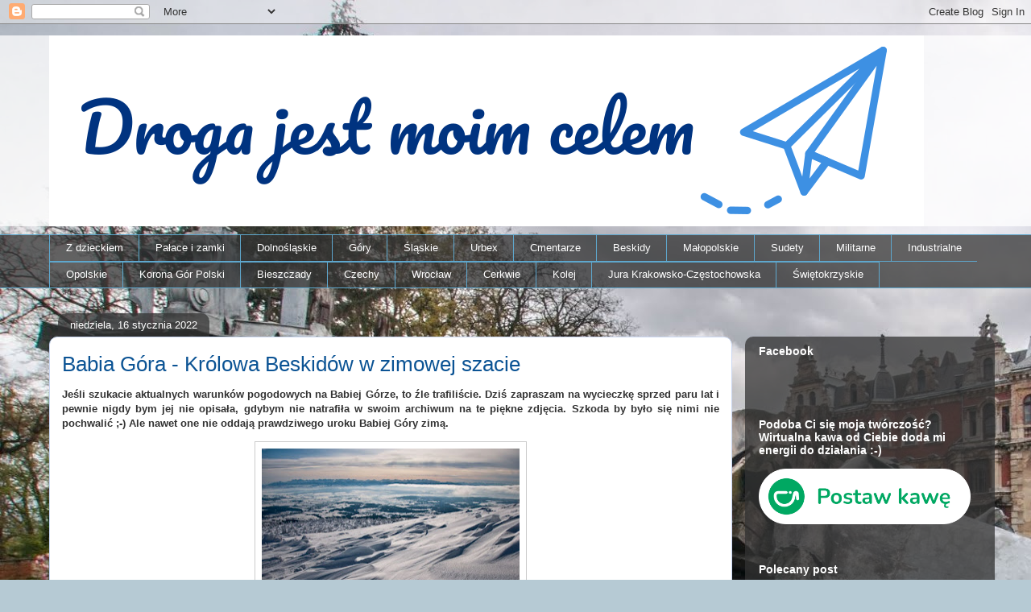

--- FILE ---
content_type: text/html; charset=UTF-8
request_url: http://www.drogajestcelem.com/2022/01/babia-gora-krolowa-beskidow-w-zimowej.html
body_size: 27274
content:
<!DOCTYPE html>
<html class='v2' dir='ltr' xmlns='http://www.w3.org/1999/xhtml' xmlns:b='http://www.google.com/2005/gml/b' xmlns:data='http://www.google.com/2005/gml/data' xmlns:expr='http://www.google.com/2005/gml/expr'>
<head>
<link href='https://www.blogger.com/static/v1/widgets/335934321-css_bundle_v2.css' rel='stylesheet' type='text/css'/>
<meta content='y8x3hin3mgw3hpdaf5wb3vsga9jn5v' name='facebook-domain-verification'/>
<!-- Global site tag (gtag.js) - Google Analytics -->
<script async='async' src='https://www.googletagmanager.com/gtag/js?id=UA-157396401-1'></script>
<script>
  window.dataLayer = window.dataLayer || [];
  function gtag(){dataLayer.push(arguments);}
  gtag('js', new Date());

  gtag('config', 'UA-157396401-1');
</script>
<meta content='width=1100' name='viewport'/>
<meta content='text/html; charset=UTF-8' http-equiv='Content-Type'/>
<meta content='blogger' name='generator'/>
<link href='http://www.drogajestcelem.com/favicon.ico' rel='icon' type='image/x-icon'/>
<link href='http://www.drogajestcelem.com/2022/01/babia-gora-krolowa-beskidow-w-zimowej.html' rel='canonical'/>
<link rel="alternate" type="application/atom+xml" title="Droga jest moim celem - Atom" href="http://www.drogajestcelem.com/feeds/posts/default" />
<link rel="alternate" type="application/rss+xml" title="Droga jest moim celem - RSS" href="http://www.drogajestcelem.com/feeds/posts/default?alt=rss" />
<link rel="service.post" type="application/atom+xml" title="Droga jest moim celem - Atom" href="https://www.blogger.com/feeds/776040187719614103/posts/default" />

<link rel="alternate" type="application/atom+xml" title="Droga jest moim celem - Atom" href="http://www.drogajestcelem.com/feeds/5162223860807401587/comments/default" />
<!--Can't find substitution for tag [blog.ieCssRetrofitLinks]-->
<link href='https://blogger.googleusercontent.com/img/a/AVvXsEiSwWg8Pvm9ZEhn1hPuI72uGYtnK81LFvzJx7BZft3xhCXCfq9mKleD6ug4W7YDgD49yy_Q6PfIxcScSsbJdLvl8IoEN1mT_IVHao6C1JvKS_um3EmPDY0dJG0Zu-LW9oygy2l7E7HOOEagpCoDAL1bhtflh9LmS3ygj1E0U0uy6gVmhsnXgEb4Z-zl=s320' rel='image_src'/>
<meta content='http://www.drogajestcelem.com/2022/01/babia-gora-krolowa-beskidow-w-zimowej.html' property='og:url'/>
<meta content='Babia Góra - Królowa Beskidów w zimowej szacie' property='og:title'/>
<meta content='' property='og:description'/>
<meta content='https://blogger.googleusercontent.com/img/a/AVvXsEiSwWg8Pvm9ZEhn1hPuI72uGYtnK81LFvzJx7BZft3xhCXCfq9mKleD6ug4W7YDgD49yy_Q6PfIxcScSsbJdLvl8IoEN1mT_IVHao6C1JvKS_um3EmPDY0dJG0Zu-LW9oygy2l7E7HOOEagpCoDAL1bhtflh9LmS3ygj1E0U0uy6gVmhsnXgEb4Z-zl=w1200-h630-p-k-no-nu' property='og:image'/>
<title>Droga jest moim celem: Babia Góra - Królowa Beskidów w zimowej szacie</title>
<style type='text/css'>@font-face{font-family:'Calligraffitti';font-style:normal;font-weight:400;font-display:swap;src:url(//fonts.gstatic.com/s/calligraffitti/v20/46k2lbT3XjDVqJw3DCmCFjE0vkFeOZdjppN_.woff2)format('woff2');unicode-range:U+0000-00FF,U+0131,U+0152-0153,U+02BB-02BC,U+02C6,U+02DA,U+02DC,U+0304,U+0308,U+0329,U+2000-206F,U+20AC,U+2122,U+2191,U+2193,U+2212,U+2215,U+FEFF,U+FFFD;}</style>
<style id='page-skin-1' type='text/css'><!--
/*
-----------------------------------------------
Blogger Template Style
Name:     Awesome Inc.
Designer: Tina Chen
URL:      tinachen.org
----------------------------------------------- */
/* Variable definitions
====================
<Variable name="keycolor" description="Main Color" type="color" default="#ffffff"/>
<Group description="Page" selector="body">
<Variable name="body.font" description="Font" type="font"
default="normal normal 13px Arial, Tahoma, Helvetica, FreeSans, sans-serif"/>
<Variable name="body.background.color" description="Background Color" type="color" default="#000000"/>
<Variable name="body.text.color" description="Text Color" type="color" default="#ffffff"/>
</Group>
<Group description="Links" selector=".main-inner">
<Variable name="link.color" description="Link Color" type="color" default="#888888"/>
<Variable name="link.visited.color" description="Visited Color" type="color" default="#444444"/>
<Variable name="link.hover.color" description="Hover Color" type="color" default="#cccccc"/>
</Group>
<Group description="Blog Title" selector=".header h1">
<Variable name="header.font" description="Title Font" type="font"
default="normal bold 40px Arial, Tahoma, Helvetica, FreeSans, sans-serif"/>
<Variable name="header.text.color" description="Title Color" type="color" default="#323232" />
<Variable name="header.background.color" description="Header Background" type="color" default="transparent" />
</Group>
<Group description="Blog Description" selector=".header .description">
<Variable name="description.font" description="Font" type="font"
default="normal normal 14px Arial, Tahoma, Helvetica, FreeSans, sans-serif"/>
<Variable name="description.text.color" description="Text Color" type="color"
default="#323232" />
</Group>
<Group description="Tabs Text" selector=".tabs-inner .widget li a">
<Variable name="tabs.font" description="Font" type="font"
default="normal bold 14px Arial, Tahoma, Helvetica, FreeSans, sans-serif"/>
<Variable name="tabs.text.color" description="Text Color" type="color" default="#323232"/>
<Variable name="tabs.selected.text.color" description="Selected Color" type="color" default="#ffffff"/>
</Group>
<Group description="Tabs Background" selector=".tabs-outer .PageList">
<Variable name="tabs.background.color" description="Background Color" type="color" default="#141414"/>
<Variable name="tabs.selected.background.color" description="Selected Color" type="color" default="#444444"/>
<Variable name="tabs.border.color" description="Border Color" type="color" default="rgba(0, 0, 0, 0)"/>
</Group>
<Group description="Date Header" selector=".main-inner .widget h2.date-header, .main-inner .widget h2.date-header span">
<Variable name="date.font" description="Font" type="font"
default="normal normal 14px Arial, Tahoma, Helvetica, FreeSans, sans-serif"/>
<Variable name="date.text.color" description="Text Color" type="color" default="#666666"/>
<Variable name="date.border.color" description="Border Color" type="color" default="rgba(0, 0, 0, 0)"/>
</Group>
<Group description="Post Title" selector="h3.post-title, h4, h3.post-title a">
<Variable name="post.title.font" description="Font" type="font"
default="normal bold 22px Arial, Tahoma, Helvetica, FreeSans, sans-serif"/>
<Variable name="post.title.text.color" description="Text Color" type="color" default="#323232"/>
</Group>
<Group description="Post Background" selector=".post">
<Variable name="post.background.color" description="Background Color" type="color" default="rgba(0, 0, 0, 0)" />
<Variable name="post.border.color" description="Border Color" type="color" default="rgba(0, 0, 0, 0)" />
<Variable name="post.border.bevel.color" description="Bevel Color" type="color" default="rgba(0, 0, 0, 0)"/>
</Group>
<Group description="Gadget Title" selector="h2">
<Variable name="widget.title.font" description="Font" type="font"
default="normal bold 14px Arial, Tahoma, Helvetica, FreeSans, sans-serif"/>
<Variable name="widget.title.text.color" description="Text Color" type="color" default="#323232"/>
</Group>
<Group description="Gadget Text" selector=".sidebar .widget">
<Variable name="widget.font" description="Font" type="font"
default="normal normal 14px Arial, Tahoma, Helvetica, FreeSans, sans-serif"/>
<Variable name="widget.text.color" description="Text Color" type="color" default="#323232"/>
<Variable name="widget.alternate.text.color" description="Alternate Color" type="color" default="#666666"/>
</Group>
<Group description="Gadget Links" selector=".sidebar .widget">
<Variable name="widget.link.color" description="Link Color" type="color" default="#2988d4"/>
<Variable name="widget.link.visited.color" description="Visited Color" type="color" default="#17507c"/>
<Variable name="widget.link.hover.color" description="Hover Color" type="color" default="#2988d4"/>
</Group>
<Group description="Gadget Background" selector=".sidebar .widget">
<Variable name="widget.background.color" description="Background Color" type="color" default="#141414"/>
<Variable name="widget.border.color" description="Border Color" type="color" default="#222222"/>
<Variable name="widget.border.bevel.color" description="Bevel Color" type="color" default="#000000"/>
</Group>
<Group description="Sidebar Background" selector=".column-left-inner .column-right-inner">
<Variable name="widget.outer.background.color" description="Background Color" type="color" default="transparent" />
</Group>
<Group description="Images" selector=".main-inner">
<Variable name="image.background.color" description="Background Color" type="color" default="transparent"/>
<Variable name="image.border.color" description="Border Color" type="color" default="transparent"/>
</Group>
<Group description="Feed" selector=".blog-feeds">
<Variable name="feed.text.color" description="Text Color" type="color" default="#323232"/>
</Group>
<Group description="Feed Links" selector=".blog-feeds">
<Variable name="feed.link.color" description="Link Color" type="color" default="#2988d4"/>
<Variable name="feed.link.visited.color" description="Visited Color" type="color" default="#17507c"/>
<Variable name="feed.link.hover.color" description="Hover Color" type="color" default="#2988d4"/>
</Group>
<Group description="Pager" selector=".blog-pager">
<Variable name="pager.background.color" description="Background Color" type="color" default="#ffffff" />
</Group>
<Group description="Footer" selector=".footer-outer">
<Variable name="footer.background.color" description="Background Color" type="color" default="rgba(0, 0, 0, 0)" />
<Variable name="footer.text.color" description="Text Color" type="color" default="#323232" />
</Group>
<Variable name="title.shadow.spread" description="Title Shadow" type="length" default="-1px" min="-1px" max="100px"/>
<Variable name="body.background" description="Body Background" type="background"
color="#b6cad4"
default="$(color) none repeat scroll top left"/>
<Variable name="body.background.gradient.cap" description="Body Gradient Cap" type="url"
default="none"/>
<Variable name="body.background.size" description="Body Background Size" type="string" default="auto"/>
<Variable name="tabs.background.gradient" description="Tabs Background Gradient" type="url"
default="none"/>
<Variable name="header.background.gradient" description="Header Background Gradient" type="url" default="none" />
<Variable name="header.padding.top" description="Header Top Padding" type="length" default="22px" min="0" max="100px"/>
<Variable name="header.margin.top" description="Header Top Margin" type="length" default="0" min="0" max="100px"/>
<Variable name="header.margin.bottom" description="Header Bottom Margin" type="length" default="0" min="0" max="100px"/>
<Variable name="widget.padding.top" description="Widget Padding Top" type="length" default="8px" min="0" max="20px"/>
<Variable name="widget.padding.side" description="Widget Padding Side" type="length" default="15px" min="0" max="100px"/>
<Variable name="widget.outer.margin.top" description="Widget Top Margin" type="length" default="0" min="0" max="100px"/>
<Variable name="widget.outer.background.gradient" description="Gradient" type="url" default="none" />
<Variable name="widget.border.radius" description="Gadget Border Radius" type="length" default="0" min="0" max="100px"/>
<Variable name="outer.shadow.spread" description="Outer Shadow Size" type="length" default="0" min="0" max="100px"/>
<Variable name="date.header.border.radius.top" description="Date Header Border Radius Top" type="length" default="0" min="0" max="100px"/>
<Variable name="date.header.position" description="Date Header Position" type="length" default="15px" min="0" max="100px"/>
<Variable name="date.space" description="Date Space" type="length" default="30px" min="0" max="100px"/>
<Variable name="date.position" description="Date Float" type="string" default="static" />
<Variable name="date.padding.bottom" description="Date Padding Bottom" type="length" default="0" min="0" max="100px"/>
<Variable name="date.border.size" description="Date Border Size" type="length" default="0" min="0" max="10px"/>
<Variable name="date.background" description="Date Background" type="background" color="transparent"
default="$(color) none no-repeat scroll top left" />
<Variable name="date.first.border.radius.top" description="Date First top radius" type="length" default="10px" min="0" max="100px"/>
<Variable name="date.last.space.bottom" description="Date Last Space Bottom" type="length"
default="20px" min="0" max="100px"/>
<Variable name="date.last.border.radius.bottom" description="Date Last bottom radius" type="length" default="10px" min="0" max="100px"/>
<Variable name="post.first.padding.top" description="First Post Padding Top" type="length" default="0" min="0" max="100px"/>
<Variable name="image.shadow.spread" description="Image Shadow Size" type="length" default="0" min="0" max="100px"/>
<Variable name="image.border.radius" description="Image Border Radius" type="length" default="0" min="0" max="100px"/>
<Variable name="separator.outdent" description="Separator Outdent" type="length" default="15px" min="0" max="100px"/>
<Variable name="title.separator.border.size" description="Widget Title Border Size" type="length" default="1px" min="0" max="10px"/>
<Variable name="list.separator.border.size" description="List Separator Border Size" type="length" default="1px" min="0" max="10px"/>
<Variable name="shadow.spread" description="Shadow Size" type="length" default="0" min="0" max="100px"/>
<Variable name="startSide" description="Side where text starts in blog language" type="automatic" default="left"/>
<Variable name="endSide" description="Side where text ends in blog language" type="automatic" default="right"/>
<Variable name="date.side" description="Side where date header is placed" type="string" default="right"/>
<Variable name="pager.border.radius.top" description="Pager Border Top Radius" type="length" default="10px" min="0" max="100px"/>
<Variable name="pager.space.top" description="Pager Top Space" type="length" default="1em" min="0" max="20em"/>
<Variable name="footer.background.gradient" description="Background Gradient" type="url" default="none" />
<Variable name="mobile.background.size" description="Mobile Background Size" type="string"
default="100% auto"/>
<Variable name="mobile.background.overlay" description="Mobile Background Overlay" type="string"
default="transparent none repeat scroll top left"/>
<Variable name="mobile.button.color" description="Mobile Button Color" type="color" default="#ffffff" />
*/
/* Content
----------------------------------------------- */
body {
font: normal normal 13px Arial, Tahoma, Helvetica, FreeSans, sans-serif;
color: #323232;
background: #b6cad4 url(http://1.bp.blogspot.com/-mecWQhJGh8s/XCKoEC_M3eI/AAAAAAAAzXI/7Vbv5jYQKbU52-giCGC3I-JQDcmIOd7agCK4BGAYYCw/s0/DSC_0733.jpg) repeat scroll top left;
}
html body .content-outer {
min-width: 0;
max-width: 100%;
width: 100%;
}
a:link {
text-decoration: none;
color: #2988d4;
}
a:visited {
text-decoration: none;
color: #17507c;
}
a:hover {
text-decoration: underline;
color: #2988d4;
}
.body-fauxcolumn-outer .cap-top {
position: absolute;
z-index: 1;
height: 276px;
width: 100%;
background: transparent none repeat-x scroll top left;
_background-image: none;
}
/* Columns
----------------------------------------------- */
.content-inner {
padding: 0;
}
.header-inner .section {
margin: 0 16px;
}
.tabs-inner .section {
margin: 0 16px;
}
.main-inner {
padding-top: 60px;
}
.main-inner .column-center-inner,
.main-inner .column-left-inner,
.main-inner .column-right-inner {
padding: 0 5px;
}
*+html body .main-inner .column-center-inner {
margin-top: -60px;
}
#layout .main-inner .column-center-inner {
margin-top: 0;
}
/* Header
----------------------------------------------- */
.header-outer {
margin: 14px 0 10px 0;
background: rgba(0, 0, 0, 0) url(//www.blogblog.com/1kt/awesomeinc/header_gradient_artsy.png) repeat scroll 0 0;
}
.Header h1 {
font: normal bold 42px Calligraffitti;
color: #323232;
text-shadow: 0 0 -1px #000000;
}
.Header h1 a {
color: #323232;
}
.Header .description {
font: normal normal 16px Arial, Tahoma, Helvetica, FreeSans, sans-serif;
color: #000000;
}
.header-inner .Header .titlewrapper,
.header-inner .Header .descriptionwrapper {
padding-left: 0;
padding-right: 0;
margin-bottom: 0;
}
.header-inner .Header .titlewrapper {
padding-top: 9px;
}
/* Tabs
----------------------------------------------- */
.tabs-outer {
overflow: hidden;
position: relative;
background: rgba(0, 0, 0, 0) url(//www.blogblog.com/1kt/awesomeinc/tabs_gradient_artsy.png) repeat scroll 0 0;
}
#layout .tabs-outer {
overflow: visible;
}
.tabs-cap-top, .tabs-cap-bottom {
position: absolute;
width: 100%;
border-top: 1px solid #5ea7cd;
}
.tabs-cap-bottom {
bottom: 0;
}
.tabs-inner .widget li a {
display: inline-block;
margin: 0;
padding: .6em 1.5em;
font: normal normal 13px Arial, Tahoma, Helvetica, FreeSans, sans-serif;
color: #ffffff;
border-top: 1px solid #5ea7cd;
border-bottom: 1px solid #5ea7cd;
border-left: 1px solid #5ea7cd;
height: 16px;
line-height: 16px;
}
.tabs-inner .widget li:last-child a {
border-right: 1px solid #5ea7cd;
}
.tabs-inner .widget li.selected a, .tabs-inner .widget li a:hover {
background: #000000 url(//www.blogblog.com/1kt/awesomeinc/tabs_gradient_artsy.png) repeat-x scroll 0 -100px;
color: #ffffff;
}
/* Headings
----------------------------------------------- */
h2 {
font: normal bold 14px Arial, Tahoma, Helvetica, FreeSans, sans-serif;
color: #ffffff;
}
/* Widgets
----------------------------------------------- */
.main-inner .section {
margin: 0 27px;
padding: 0;
}
.main-inner .column-left-outer,
.main-inner .column-right-outer {
margin-top: 0;
}
#layout .main-inner .column-left-outer,
#layout .main-inner .column-right-outer {
margin-top: 0;
}
.main-inner .column-left-inner,
.main-inner .column-right-inner {
background: rgba(0, 0, 0, 0) url(//www.blogblog.com/1kt/awesomeinc/tabs_gradient_artsy.png) repeat 0 0;
-moz-box-shadow: 0 0 0 rgba(0, 0, 0, .2);
-webkit-box-shadow: 0 0 0 rgba(0, 0, 0, .2);
-goog-ms-box-shadow: 0 0 0 rgba(0, 0, 0, .2);
box-shadow: 0 0 0 rgba(0, 0, 0, .2);
-moz-border-radius: 10px;
-webkit-border-radius: 10px;
-goog-ms-border-radius: 10px;
border-radius: 10px;
}
#layout .main-inner .column-left-inner,
#layout .main-inner .column-right-inner {
margin-top: 0;
}
.sidebar .widget {
font: normal normal 13px Arial, Tahoma, Helvetica, FreeSans, sans-serif;
color: #ffffff;
}
.sidebar .widget a:link {
color: #5ea7cd;
}
.sidebar .widget a:visited {
color: #cbcbcb;
}
.sidebar .widget a:hover {
color: #5ea7cd;
}
.sidebar .widget h2 {
text-shadow: 0 0 -1px #000000;
}
.main-inner .widget {
background-color: rgba(0, 0, 0, 0);
border: 1px solid rgba(0, 0, 0, 0);
padding: 0 0 15px;
margin: 20px -16px;
-moz-box-shadow: 0 0 0 rgba(0, 0, 0, .2);
-webkit-box-shadow: 0 0 0 rgba(0, 0, 0, .2);
-goog-ms-box-shadow: 0 0 0 rgba(0, 0, 0, .2);
box-shadow: 0 0 0 rgba(0, 0, 0, .2);
-moz-border-radius: 10px;
-webkit-border-radius: 10px;
-goog-ms-border-radius: 10px;
border-radius: 10px;
}
.main-inner .widget h2 {
margin: 0 -0;
padding: .6em 0 .5em;
border-bottom: 1px solid rgba(0, 0, 0, 0);
}
.footer-inner .widget h2 {
padding: 0 0 .4em;
border-bottom: 1px solid rgba(0, 0, 0, 0);
}
.main-inner .widget h2 + div, .footer-inner .widget h2 + div {
border-top: 0 solid rgba(0, 0, 0, 0);
padding-top: 8px;
}
.main-inner .widget .widget-content {
margin: 0 -0;
padding: 7px 0 0;
}
.main-inner .widget ul, .main-inner .widget #ArchiveList ul.flat {
margin: -8px -15px 0;
padding: 0;
list-style: none;
}
.main-inner .widget #ArchiveList {
margin: -8px 0 0;
}
.main-inner .widget ul li, .main-inner .widget #ArchiveList ul.flat li {
padding: .5em 15px;
text-indent: 0;
color: #ffffff;
border-top: 0 solid rgba(0, 0, 0, 0);
border-bottom: 1px solid rgba(0, 0, 0, 0);
}
.main-inner .widget #ArchiveList ul li {
padding-top: .25em;
padding-bottom: .25em;
}
.main-inner .widget ul li:first-child, .main-inner .widget #ArchiveList ul.flat li:first-child {
border-top: none;
}
.main-inner .widget ul li:last-child, .main-inner .widget #ArchiveList ul.flat li:last-child {
border-bottom: none;
}
.post-body {
position: relative;
}
.main-inner .widget .post-body ul {
padding: 0 2.5em;
margin: .5em 0;
list-style: disc;
}
.main-inner .widget .post-body ul li {
padding: 0.25em 0;
margin-bottom: .25em;
color: #323232;
border: none;
}
.footer-inner .widget ul {
padding: 0;
list-style: none;
}
.widget .zippy {
color: #ffffff;
}
/* Posts
----------------------------------------------- */
body .main-inner .Blog {
padding: 0;
margin-bottom: 1em;
background-color: transparent;
border: none;
-moz-box-shadow: 0 0 0 rgba(0, 0, 0, 0);
-webkit-box-shadow: 0 0 0 rgba(0, 0, 0, 0);
-goog-ms-box-shadow: 0 0 0 rgba(0, 0, 0, 0);
box-shadow: 0 0 0 rgba(0, 0, 0, 0);
}
.main-inner .section:last-child .Blog:last-child {
padding: 0;
margin-bottom: 1em;
}
.main-inner .widget h2.date-header {
margin: 0 -15px 1px;
padding: 0 0 0 0;
font: normal normal 13px Arial, Tahoma, Helvetica, FreeSans, sans-serif;
color: #ffffff;
background: transparent url(//www.blogblog.com/1kt/awesomeinc/tabs_gradient_artsy.png) repeat fixed center center;
border-top: 0 solid transparent;
border-bottom: 1px solid rgba(0, 0, 0, 0);
-moz-border-radius-topleft: 10px;
-moz-border-radius-topright: 10px;
-webkit-border-top-left-radius: 10px;
-webkit-border-top-right-radius: 10px;
border-top-left-radius: 10px;
border-top-right-radius: 10px;
position: absolute;
bottom: 100%;
left: 25px;
text-shadow: 0 0 -1px #000000;
}
.main-inner .widget h2.date-header span {
font: normal normal 13px Arial, Tahoma, Helvetica, FreeSans, sans-serif;
display: block;
padding: .5em 15px;
border-left: 0 solid transparent;
border-right: 0 solid transparent;
}
.date-outer {
position: relative;
margin: 60px 0 20px;
padding: 0 15px;
background-color: #ffffff;
border: 1px solid #cbd8f3;
-moz-box-shadow: 0 0 0 rgba(0, 0, 0, .2);
-webkit-box-shadow: 0 0 0 rgba(0, 0, 0, .2);
-goog-ms-box-shadow: 0 0 0 rgba(0, 0, 0, .2);
box-shadow: 0 0 0 rgba(0, 0, 0, .2);
-moz-border-radius: 10px;
-webkit-border-radius: 10px;
-goog-ms-border-radius: 10px;
border-radius: 10px;
}
.date-outer:first-child {
margin-top: 0;
}
.date-outer:last-child {
margin-bottom: 0;
-moz-border-radius-bottomleft: 0;
-moz-border-radius-bottomright: 0;
-webkit-border-bottom-left-radius: 0;
-webkit-border-bottom-right-radius: 0;
-goog-ms-border-bottom-left-radius: 0;
-goog-ms-border-bottom-right-radius: 0;
border-bottom-left-radius: 0;
border-bottom-right-radius: 0;
}
.date-posts {
margin: 0 -0;
padding: 0 0;
clear: both;
}
.post-outer, .inline-ad {
border-top: 1px solid #f4d3cc;
margin: 0 -0;
padding: 15px 0;
}
.post-outer {
padding-bottom: 10px;
}
.post-outer:first-child {
padding-top: 10px;
border-top: none;
}
.post-outer:last-child, .inline-ad:last-child {
border-bottom: none;
}
.post-body {
position: relative;
}
.post-body img {
padding: 8px;
background: #ffffff;
border: 1px solid #cbcbcb;
-moz-box-shadow: 0 0 0 rgba(0, 0, 0, .2);
-webkit-box-shadow: 0 0 0 rgba(0, 0, 0, .2);
box-shadow: 0 0 0 rgba(0, 0, 0, .2);
-moz-border-radius: 0;
-webkit-border-radius: 0;
border-radius: 0;
}
h3.post-title, h4 {
font: normal normal 26px Arial, Tahoma, Helvetica, FreeSans, sans-serif;
color: #0b5394;
}
h3.post-title a {
font: normal normal 26px Arial, Tahoma, Helvetica, FreeSans, sans-serif;
color: #0b5394;
}
h3.post-title a:hover {
color: #2988d4;
text-decoration: underline;
}
.post-header {
margin: 0 0 1em;
}
.post-body {
line-height: 1.4;
}
.post-outer h2 {
color: #323232;
}
.post-footer {
margin: 1.5em 0 0;
}
#blog-pager {
padding: 15px;
font-size: 120%;
background-color: #ffffff;
border: 1px solid rgba(0, 0, 0, 0);
-moz-box-shadow: 0 0 0 rgba(0, 0, 0, .2);
-webkit-box-shadow: 0 0 0 rgba(0, 0, 0, .2);
-goog-ms-box-shadow: 0 0 0 rgba(0, 0, 0, .2);
box-shadow: 0 0 0 rgba(0, 0, 0, .2);
-moz-border-radius: 10px;
-webkit-border-radius: 10px;
-goog-ms-border-radius: 10px;
border-radius: 10px;
-moz-border-radius-topleft: 0;
-moz-border-radius-topright: 0;
-webkit-border-top-left-radius: 0;
-webkit-border-top-right-radius: 0;
-goog-ms-border-top-left-radius: 0;
-goog-ms-border-top-right-radius: 0;
border-top-left-radius: 0;
border-top-right-radius-topright: 0;
margin-top: 0;
}
.blog-feeds, .post-feeds {
margin: 1em 0;
text-align: center;
color: #333333;
}
.blog-feeds a, .post-feeds a {
color: #ffffff;
}
.blog-feeds a:visited, .post-feeds a:visited {
color: #ffffff;
}
.blog-feeds a:hover, .post-feeds a:hover {
color: #ffffff;
}
.post-outer .comments {
margin-top: 2em;
}
/* Comments
----------------------------------------------- */
.comments .comments-content .icon.blog-author {
background-repeat: no-repeat;
background-image: url([data-uri]);
}
.comments .comments-content .loadmore a {
border-top: 1px solid #5ea7cd;
border-bottom: 1px solid #5ea7cd;
}
.comments .continue {
border-top: 2px solid #5ea7cd;
}
/* Footer
----------------------------------------------- */
.footer-outer {
margin: -0 0 -1px;
padding: 0 0 0;
color: #333333;
overflow: hidden;
}
.footer-fauxborder-left {
border-top: 1px solid rgba(0, 0, 0, 0);
background: rgba(0, 0, 0, 0) url(//www.blogblog.com/1kt/awesomeinc/header_gradient_artsy.png) repeat scroll 0 0;
-moz-box-shadow: 0 0 0 rgba(0, 0, 0, .2);
-webkit-box-shadow: 0 0 0 rgba(0, 0, 0, .2);
-goog-ms-box-shadow: 0 0 0 rgba(0, 0, 0, .2);
box-shadow: 0 0 0 rgba(0, 0, 0, .2);
margin: 0 -0;
}
/* Mobile
----------------------------------------------- */
body.mobile {
background-size: 100% auto;
}
.mobile .body-fauxcolumn-outer {
background: transparent none repeat scroll top left;
}
*+html body.mobile .main-inner .column-center-inner {
margin-top: 0;
}
.mobile .main-inner .widget {
padding: 0 0 15px;
}
.mobile .main-inner .widget h2 + div,
.mobile .footer-inner .widget h2 + div {
border-top: none;
padding-top: 0;
}
.mobile .footer-inner .widget h2 {
padding: 0.5em 0;
border-bottom: none;
}
.mobile .main-inner .widget .widget-content {
margin: 0;
padding: 7px 0 0;
}
.mobile .main-inner .widget ul,
.mobile .main-inner .widget #ArchiveList ul.flat {
margin: 0 -15px 0;
}
.mobile .main-inner .widget h2.date-header {
left: 0;
}
.mobile .date-header span {
padding: 0.4em 0;
}
.mobile .date-outer:first-child {
margin-bottom: 0;
border: 1px solid #cbd8f3;
-moz-border-radius-topleft: 10px;
-moz-border-radius-topright: 10px;
-webkit-border-top-left-radius: 10px;
-webkit-border-top-right-radius: 10px;
-goog-ms-border-top-left-radius: 10px;
-goog-ms-border-top-right-radius: 10px;
border-top-left-radius: 10px;
border-top-right-radius: 10px;
}
.mobile .date-outer {
border-color: #cbd8f3;
border-width: 0 1px 1px;
}
.mobile .date-outer:last-child {
margin-bottom: 0;
}
.mobile .main-inner {
padding: 0;
}
.mobile .header-inner .section {
margin: 0;
}
.mobile .post-outer, .mobile .inline-ad {
padding: 5px 0;
}
.mobile .tabs-inner .section {
margin: 0 10px;
}
.mobile .main-inner .widget h2 {
margin: 0;
padding: 0;
}
.mobile .main-inner .widget h2.date-header span {
padding: 0;
}
.mobile .main-inner .widget .widget-content {
margin: 0;
padding: 7px 0 0;
}
.mobile #blog-pager {
border: 1px solid transparent;
background: rgba(0, 0, 0, 0) url(//www.blogblog.com/1kt/awesomeinc/header_gradient_artsy.png) repeat scroll 0 0;
}
.mobile .main-inner .column-left-inner,
.mobile .main-inner .column-right-inner {
background: rgba(0, 0, 0, 0) url(//www.blogblog.com/1kt/awesomeinc/tabs_gradient_artsy.png) repeat 0 0;
-moz-box-shadow: none;
-webkit-box-shadow: none;
-goog-ms-box-shadow: none;
box-shadow: none;
}
.mobile .date-posts {
margin: 0;
padding: 0;
}
.mobile .footer-fauxborder-left {
margin: 0;
border-top: inherit;
}
.mobile .main-inner .section:last-child .Blog:last-child {
margin-bottom: 0;
}
.mobile-index-contents {
color: #323232;
}
.mobile .mobile-link-button {
background: #2988d4 url(//www.blogblog.com/1kt/awesomeinc/tabs_gradient_artsy.png) repeat scroll 0 0;
}
.mobile-link-button a:link, .mobile-link-button a:visited {
color: #ffffff;
}
.mobile .tabs-inner .PageList .widget-content {
background: transparent;
border-top: 1px solid;
border-color: #5ea7cd;
color: #ffffff;
}
.mobile .tabs-inner .PageList .widget-content .pagelist-arrow {
border-left: 1px solid #5ea7cd;
}

--></style>
<style id='template-skin-1' type='text/css'><!--
body {
min-width: 1190px;
}
.content-outer, .content-fauxcolumn-outer, .region-inner {
min-width: 1190px;
max-width: 1190px;
_width: 1190px;
}
.main-inner .columns {
padding-left: 0px;
padding-right: 310px;
}
.main-inner .fauxcolumn-center-outer {
left: 0px;
right: 310px;
/* IE6 does not respect left and right together */
_width: expression(this.parentNode.offsetWidth -
parseInt("0px") -
parseInt("310px") + 'px');
}
.main-inner .fauxcolumn-left-outer {
width: 0px;
}
.main-inner .fauxcolumn-right-outer {
width: 310px;
}
.main-inner .column-left-outer {
width: 0px;
right: 100%;
margin-left: -0px;
}
.main-inner .column-right-outer {
width: 310px;
margin-right: -310px;
}
#layout {
min-width: 0;
}
#layout .content-outer {
min-width: 0;
width: 800px;
}
#layout .region-inner {
min-width: 0;
width: auto;
}
body#layout div.add_widget {
padding: 8px;
}
body#layout div.add_widget a {
margin-left: 32px;
}
--></style>
<link href='https://www.blogger.com/dyn-css/authorization.css?targetBlogID=776040187719614103&amp;zx=0aad3d1d-d3e4-4ce4-bd99-360338bf1fcf' media='none' onload='if(media!=&#39;all&#39;)media=&#39;all&#39;' rel='stylesheet'/><noscript><link href='https://www.blogger.com/dyn-css/authorization.css?targetBlogID=776040187719614103&amp;zx=0aad3d1d-d3e4-4ce4-bd99-360338bf1fcf' rel='stylesheet'/></noscript>
<meta name='google-adsense-platform-account' content='ca-host-pub-1556223355139109'/>
<meta name='google-adsense-platform-domain' content='blogspot.com'/>

<!-- data-ad-client=ca-pub-5957477242171024 -->

</head>
<body class='loading'>
<div id='fb-root'></div>
<script>(function(d, s, id) {
  var js, fjs = d.getElementsByTagName(s)[0];
  if (d.getElementById(id)) return;
  js = d.createElement(s); js.id = id;
  js.src = "//connect.facebook.net/pl_PL/sdk.js#xfbml=1&version=v2.7";
  fjs.parentNode.insertBefore(js, fjs);
}(document, 'script', 'facebook-jssdk'));</script>
<div class='navbar section' id='navbar' name='Pasek nawigacyjny'><div class='widget Navbar' data-version='1' id='Navbar1'><script type="text/javascript">
    function setAttributeOnload(object, attribute, val) {
      if(window.addEventListener) {
        window.addEventListener('load',
          function(){ object[attribute] = val; }, false);
      } else {
        window.attachEvent('onload', function(){ object[attribute] = val; });
      }
    }
  </script>
<div id="navbar-iframe-container"></div>
<script type="text/javascript" src="https://apis.google.com/js/platform.js"></script>
<script type="text/javascript">
      gapi.load("gapi.iframes:gapi.iframes.style.bubble", function() {
        if (gapi.iframes && gapi.iframes.getContext) {
          gapi.iframes.getContext().openChild({
              url: 'https://www.blogger.com/navbar/776040187719614103?po\x3d5162223860807401587\x26origin\x3dhttp://www.drogajestcelem.com',
              where: document.getElementById("navbar-iframe-container"),
              id: "navbar-iframe"
          });
        }
      });
    </script><script type="text/javascript">
(function() {
var script = document.createElement('script');
script.type = 'text/javascript';
script.src = '//pagead2.googlesyndication.com/pagead/js/google_top_exp.js';
var head = document.getElementsByTagName('head')[0];
if (head) {
head.appendChild(script);
}})();
</script>
</div></div>
<div class='body-fauxcolumns'>
<div class='fauxcolumn-outer body-fauxcolumn-outer'>
<div class='cap-top'>
<div class='cap-left'></div>
<div class='cap-right'></div>
</div>
<div class='fauxborder-left'>
<div class='fauxborder-right'></div>
<div class='fauxcolumn-inner'>
</div>
</div>
<div class='cap-bottom'>
<div class='cap-left'></div>
<div class='cap-right'></div>
</div>
</div>
</div>
<div class='content'>
<div class='content-fauxcolumns'>
<div class='fauxcolumn-outer content-fauxcolumn-outer'>
<div class='cap-top'>
<div class='cap-left'></div>
<div class='cap-right'></div>
</div>
<div class='fauxborder-left'>
<div class='fauxborder-right'></div>
<div class='fauxcolumn-inner'>
</div>
</div>
<div class='cap-bottom'>
<div class='cap-left'></div>
<div class='cap-right'></div>
</div>
</div>
</div>
<div class='content-outer'>
<div class='content-cap-top cap-top'>
<div class='cap-left'></div>
<div class='cap-right'></div>
</div>
<div class='fauxborder-left content-fauxborder-left'>
<div class='fauxborder-right content-fauxborder-right'></div>
<div class='content-inner'>
<header>
<div class='header-outer'>
<div class='header-cap-top cap-top'>
<div class='cap-left'></div>
<div class='cap-right'></div>
</div>
<div class='fauxborder-left header-fauxborder-left'>
<div class='fauxborder-right header-fauxborder-right'></div>
<div class='region-inner header-inner'>
<div class='header section' id='header' name='Nagłówek'><div class='widget Header' data-version='1' id='Header1'>
<div id='header-inner'>
<a href='http://www.drogajestcelem.com/' style='display: block'>
<img alt='Droga jest moim celem' height='237px; ' id='Header1_headerimg' src='https://blogger.googleusercontent.com/img/b/R29vZ2xl/AVvXsEhxQ6nYbBZIC7vkf-Bj8LxKrA2B0fK67hhsRvjwZ-vL1BDpxbSN4KwmVSjCTMYaFqEpwpw1_zYk7sCY8sx4x8BtOpQF4ZQrRB0YskkrZ9bh0s0u0s3Is6GcSfqEvmDmOfZk1RPEmR9y2ZA/s1600/logo+drogaaaaaaaaaaa.png' style='display: block' width='1086px; '/>
</a>
</div>
</div></div>
</div>
</div>
<div class='header-cap-bottom cap-bottom'>
<div class='cap-left'></div>
<div class='cap-right'></div>
</div>
</div>
</header>
<div class='tabs-outer'>
<div class='tabs-cap-top cap-top'>
<div class='cap-left'></div>
<div class='cap-right'></div>
</div>
<div class='fauxborder-left tabs-fauxborder-left'>
<div class='fauxborder-right tabs-fauxborder-right'></div>
<div class='region-inner tabs-inner'>
<div class='tabs section' id='crosscol' name='Wszystkie kolumny'><div class='widget Label' data-version='1' id='Label1'>
<h2>Etykiety</h2>
<div class='widget-content list-label-widget-content'>
<ul>
<li>
<a dir='ltr' href='http://www.drogajestcelem.com/search/label/Z%20dzieckiem'>Z dzieckiem</a>
</li>
<li>
<a dir='ltr' href='http://www.drogajestcelem.com/search/label/Pa%C5%82ace%20i%20zamki'>Pałace i zamki</a>
</li>
<li>
<a dir='ltr' href='http://www.drogajestcelem.com/search/label/Dolno%C5%9Bl%C4%85skie'>Dolnośląskie</a>
</li>
<li>
<a dir='ltr' href='http://www.drogajestcelem.com/search/label/G%C3%B3ry'>Góry</a>
</li>
<li>
<a dir='ltr' href='http://www.drogajestcelem.com/search/label/%C5%9Al%C4%85skie'>Śląskie</a>
</li>
<li>
<a dir='ltr' href='http://www.drogajestcelem.com/search/label/Urbex'>Urbex</a>
</li>
<li>
<a dir='ltr' href='http://www.drogajestcelem.com/search/label/Cmentarze'>Cmentarze</a>
</li>
<li>
<a dir='ltr' href='http://www.drogajestcelem.com/search/label/Beskidy'>Beskidy</a>
</li>
<li>
<a dir='ltr' href='http://www.drogajestcelem.com/search/label/Ma%C5%82opolskie'>Małopolskie</a>
</li>
<li>
<a dir='ltr' href='http://www.drogajestcelem.com/search/label/Sudety'>Sudety</a>
</li>
<li>
<a dir='ltr' href='http://www.drogajestcelem.com/search/label/Militarne'>Militarne</a>
</li>
<li>
<a dir='ltr' href='http://www.drogajestcelem.com/search/label/Industrialne'>Industrialne</a>
</li>
<li>
<a dir='ltr' href='http://www.drogajestcelem.com/search/label/Opolskie'>Opolskie</a>
</li>
<li>
<a dir='ltr' href='http://www.drogajestcelem.com/search/label/Korona%20G%C3%B3r%20Polski'>Korona Gór Polski</a>
</li>
<li>
<a dir='ltr' href='http://www.drogajestcelem.com/search/label/Bieszczady'>Bieszczady</a>
</li>
<li>
<a dir='ltr' href='http://www.drogajestcelem.com/search/label/Czechy'>Czechy</a>
</li>
<li>
<a dir='ltr' href='http://www.drogajestcelem.com/search/label/Wroc%C5%82aw'>Wrocław</a>
</li>
<li>
<a dir='ltr' href='http://www.drogajestcelem.com/search/label/Cerkwie'>Cerkwie</a>
</li>
<li>
<a dir='ltr' href='http://www.drogajestcelem.com/search/label/Kolej'>Kolej</a>
</li>
<li>
<a dir='ltr' href='http://www.drogajestcelem.com/search/label/Jura%20Krakowsko-Cz%C4%99stochowska'>Jura Krakowsko-Częstochowska</a>
</li>
<li>
<a dir='ltr' href='http://www.drogajestcelem.com/search/label/%C5%9Awi%C4%99tokrzyskie'>Świętokrzyskie</a>
</li>
</ul>
<div class='clear'></div>
</div>
</div></div>
<div class='tabs no-items section' id='crosscol-overflow' name='Cross-Column 2'></div>
</div>
</div>
<div class='tabs-cap-bottom cap-bottom'>
<div class='cap-left'></div>
<div class='cap-right'></div>
</div>
</div>
<div class='main-outer'>
<div class='main-cap-top cap-top'>
<div class='cap-left'></div>
<div class='cap-right'></div>
</div>
<div class='fauxborder-left main-fauxborder-left'>
<div class='fauxborder-right main-fauxborder-right'></div>
<div class='region-inner main-inner'>
<div class='columns fauxcolumns'>
<div class='fauxcolumn-outer fauxcolumn-center-outer'>
<div class='cap-top'>
<div class='cap-left'></div>
<div class='cap-right'></div>
</div>
<div class='fauxborder-left'>
<div class='fauxborder-right'></div>
<div class='fauxcolumn-inner'>
</div>
</div>
<div class='cap-bottom'>
<div class='cap-left'></div>
<div class='cap-right'></div>
</div>
</div>
<div class='fauxcolumn-outer fauxcolumn-left-outer'>
<div class='cap-top'>
<div class='cap-left'></div>
<div class='cap-right'></div>
</div>
<div class='fauxborder-left'>
<div class='fauxborder-right'></div>
<div class='fauxcolumn-inner'>
</div>
</div>
<div class='cap-bottom'>
<div class='cap-left'></div>
<div class='cap-right'></div>
</div>
</div>
<div class='fauxcolumn-outer fauxcolumn-right-outer'>
<div class='cap-top'>
<div class='cap-left'></div>
<div class='cap-right'></div>
</div>
<div class='fauxborder-left'>
<div class='fauxborder-right'></div>
<div class='fauxcolumn-inner'>
</div>
</div>
<div class='cap-bottom'>
<div class='cap-left'></div>
<div class='cap-right'></div>
</div>
</div>
<!-- corrects IE6 width calculation -->
<div class='columns-inner'>
<div class='column-center-outer'>
<div class='column-center-inner'>
<div class='main section' id='main' name='Główny'><div class='widget Blog' data-version='1' id='Blog1'>
<div class='blog-posts hfeed'>

          <div class="date-outer">
        
<h2 class='date-header'><span>niedziela, 16 stycznia 2022</span></h2>

          <div class="date-posts">
        
<div class='post-outer'>
<div class='post hentry uncustomized-post-template' itemprop='blogPost' itemscope='itemscope' itemtype='http://schema.org/BlogPosting'>
<meta content='https://blogger.googleusercontent.com/img/a/AVvXsEiSwWg8Pvm9ZEhn1hPuI72uGYtnK81LFvzJx7BZft3xhCXCfq9mKleD6ug4W7YDgD49yy_Q6PfIxcScSsbJdLvl8IoEN1mT_IVHao6C1JvKS_um3EmPDY0dJG0Zu-LW9oygy2l7E7HOOEagpCoDAL1bhtflh9LmS3ygj1E0U0uy6gVmhsnXgEb4Z-zl=s320' itemprop='image_url'/>
<meta content='776040187719614103' itemprop='blogId'/>
<meta content='5162223860807401587' itemprop='postId'/>
<a name='5162223860807401587'></a>
<h3 class='post-title entry-title' itemprop='name'>
Babia Góra - Królowa Beskidów w zimowej szacie
</h3>
<div class='post-header'>
<div class='post-header-line-1'></div>
</div>
<div class='post-body entry-content' id='post-body-5162223860807401587' itemprop='description articleBody'>
<p style="text-align: justify;"><b>Jeśli szukacie aktualnych warunków pogodowych na Babiej Górze, to źle trafiliście. Dziś zapraszam na wycieczkę sprzed paru lat i pewnie nigdy bym jej nie opisała, gdybym nie natrafiła w swoim archiwum na te piękne zdjęcia. Szkoda by było się nimi nie pochwalić ;-) Ale nawet one nie oddają prawdziwego uroku Babiej Góry zimą.&nbsp;</b></p><p style="text-align: justify;"></p><div class="separator" style="clear: both; text-align: center;"><a href="https://blogger.googleusercontent.com/img/a/AVvXsEiSwWg8Pvm9ZEhn1hPuI72uGYtnK81LFvzJx7BZft3xhCXCfq9mKleD6ug4W7YDgD49yy_Q6PfIxcScSsbJdLvl8IoEN1mT_IVHao6C1JvKS_um3EmPDY0dJG0Zu-LW9oygy2l7E7HOOEagpCoDAL1bhtflh9LmS3ygj1E0U0uy6gVmhsnXgEb4Z-zl=s1030" style="margin-left: 1em; margin-right: 1em;"><img border="0" data-original-height="684" data-original-width="1030" height="213" src="https://blogger.googleusercontent.com/img/a/AVvXsEiSwWg8Pvm9ZEhn1hPuI72uGYtnK81LFvzJx7BZft3xhCXCfq9mKleD6ug4W7YDgD49yy_Q6PfIxcScSsbJdLvl8IoEN1mT_IVHao6C1JvKS_um3EmPDY0dJG0Zu-LW9oygy2l7E7HOOEagpCoDAL1bhtflh9LmS3ygj1E0U0uy6gVmhsnXgEb4Z-zl=s320" width="320" /></a></div><p></p><p style="text-align: justify;">Babia Góra. Najwyższy szczyt Beskidu Żywieckiego. Wymagająca, kapryśna, wietrzna, a mimo to przyciąga jak magnes. Gdy pierwszy raz na nią dotarłam, nie wiedziałam na co się piszę, a znajomy zafundował nam 20-kilometrowy "spacer" z Korbielowa, nocleg w spartańskich warunkach (nowe schronisko było w budowie) i wspinaczkę Percią Akademików z ciężkimi plecakami. Za drugim razem już wiedziałam, z czym się to je, ale po nieprzespanej nocy w schronisku tego dnia opadałam z sił i Babia dała mi popalić <span style="font-size: x-small;">(w pokoju wieloosobowym ekipa urządziła sobie wieczór kawalerski, więc żeby zmrużyć choć na chwilę oko, spałam na podłodze na korytarzu)</span>. Za trzecim razem uznałam, że jak tamte razy mnie nie zabiły, to i zimą dam radę.&nbsp;</p><div class="separator" style="clear: both; text-align: center;"><a href="https://blogger.googleusercontent.com/img/a/AVvXsEjvORZD-HjF2tF3rG9AO8A-iiqqZj7v6Uy8cqEFtr43C3JMUVH7ryOx8owBkc8u1MDSBh1YFh_E7DF9k170uwY6zA6b0RW1H5RftP9POcd2NP_vlsXbvP2LY46WN2dtZmLaZoQbc5HgM7PBYd2J-euEHvbSnOOwweWVyx7JKtzCaQUu7axGoRwRIet2=s1072" style="margin-left: 1em; margin-right: 1em;"><img border="0" data-original-height="1072" data-original-width="712" height="200" src="https://blogger.googleusercontent.com/img/a/AVvXsEjvORZD-HjF2tF3rG9AO8A-iiqqZj7v6Uy8cqEFtr43C3JMUVH7ryOx8owBkc8u1MDSBh1YFh_E7DF9k170uwY6zA6b0RW1H5RftP9POcd2NP_vlsXbvP2LY46WN2dtZmLaZoQbc5HgM7PBYd2J-euEHvbSnOOwweWVyx7JKtzCaQUu7axGoRwRIet2=w133-h200" width="133" /></a><a href="https://blogger.googleusercontent.com/img/a/AVvXsEiXoEMJk4FmQgsMGMQKFczw3RIQnjwtx8a7UzGOV9YsB31jUsGHrSdvLUoBWvuT7SPaclm8uGvnv4GxV1VCFDo516NK34VAowPPHjg8r0ZMEmZifQusj9v9N71V1uE4G6GkLWK7F3-H_lJF93etdhA84bct94-QOdCh9i74GHQMQ2KujQVGWOVcjZcA=s900" style="margin-left: 1em; margin-right: 1em;"><img border="0" data-original-height="900" data-original-width="599" height="200" src="https://blogger.googleusercontent.com/img/a/AVvXsEiXoEMJk4FmQgsMGMQKFczw3RIQnjwtx8a7UzGOV9YsB31jUsGHrSdvLUoBWvuT7SPaclm8uGvnv4GxV1VCFDo516NK34VAowPPHjg8r0ZMEmZifQusj9v9N71V1uE4G6GkLWK7F3-H_lJF93etdhA84bct94-QOdCh9i74GHQMQ2KujQVGWOVcjZcA=w133-h200" width="133" /></a></div><div class="separator" style="clear: both; text-align: center;"><span style="font-size: x-small;">Perć Akademików</span></div><p style="text-align: justify;">Mianem Babiej Góry określa się cały masyw, którego najwyżej wznoszącym się szczytem jest Diablak (1725 m n.p.m.). Jest to także najwyższa poza Tatrami góra w Polsce. Na jej zboczach znajduje się jeden z najciekawszych szlaków w Beskidach - Perć Akademików - biegnący najbardziej stromym, północnym zboczem. Najtrudniejszym miejscem na szlaku jest ośmiometrowa pionowa ściana o nazwie Czarny Dziób, na którą trzeba się wspiąć. Dla ułatwienia zamontowano łańcuchy i klamry. Szlak jest jednokierunkowy i zamknięty zimą.&nbsp;</p><div class="separator" style="clear: both; text-align: center;"><a href="https://blogger.googleusercontent.com/img/a/AVvXsEhXUhreKd5Vgl3gyrL9uPSOGmk7-zSZ7sa1bmdCj_IMa13b5HlWczxnC0E-HHtvHmLF2JEL5HV4zs2k7tfYP2_nZfIko3cKRpk_Lnh459IYRD1UEQllQSPKxi5XZG_dw0MsTepn-WkZV6rnt9ZEam9CsOc5Mgn4EKaBx57LLKT9OlHi-CiEUcBXMQHy=s2534" style="margin-left: 1em; margin-right: 1em;"><img border="0" data-original-height="1029" data-original-width="2534" height="130" src="https://blogger.googleusercontent.com/img/a/AVvXsEhXUhreKd5Vgl3gyrL9uPSOGmk7-zSZ7sa1bmdCj_IMa13b5HlWczxnC0E-HHtvHmLF2JEL5HV4zs2k7tfYP2_nZfIko3cKRpk_Lnh459IYRD1UEQllQSPKxi5XZG_dw0MsTepn-WkZV6rnt9ZEam9CsOc5Mgn4EKaBx57LLKT9OlHi-CiEUcBXMQHy=s320" width="320" /></a><a href="https://blogger.googleusercontent.com/img/a/AVvXsEgDX-6-TDOPr8F-FlwlMCthoQgsm7OlAZfOhowlxRkGR559GAhqSvJaEzWPDWCDbV_roSoqlEBd-61aYmak7KvgYLhk2I9P1mmEvs_x22q_CZ2ihfihODJrhtKONrayOuLXAKbRsslWN8GzzPQxPqN_ThcFj-MbQ6BmJY4kzXjHMwzG9D_l2YY0unmH=s2845" style="margin-left: 1em; margin-right: 1em;"><img border="0" data-original-height="961" data-original-width="2845" height="108" src="https://blogger.googleusercontent.com/img/a/AVvXsEgDX-6-TDOPr8F-FlwlMCthoQgsm7OlAZfOhowlxRkGR559GAhqSvJaEzWPDWCDbV_roSoqlEBd-61aYmak7KvgYLhk2I9P1mmEvs_x22q_CZ2ihfihODJrhtKONrayOuLXAKbRsslWN8GzzPQxPqN_ThcFj-MbQ6BmJY4kzXjHMwzG9D_l2YY0unmH=s320" width="320" /></a></div><div class="separator" style="clear: both; text-align: center;"><br /></div><div class="separator" style="clear: both; text-align: center;"><a href="https://blogger.googleusercontent.com/img/a/AVvXsEjLZxh68t3i1GiDHTsjdpy2guQDTHil9alTaR8NsPx-kL6Z6x-AUvHU0YMQ8k1O6GySFdwogMIG5hHQbA4g9-FGGmYwxR4Lo4Sl3l-PVMhDtlK9jXFb4jKdDujUljp4d5POaLsffww4fv6x4rr_HaG_N5idwW42Mb8ERxpIgijOYHakEvC3yl6kOGXs=s1072" style="margin-left: 1em; margin-right: 1em;"><img border="0" data-original-height="1072" data-original-width="712" height="200" src="https://blogger.googleusercontent.com/img/a/AVvXsEjLZxh68t3i1GiDHTsjdpy2guQDTHil9alTaR8NsPx-kL6Z6x-AUvHU0YMQ8k1O6GySFdwogMIG5hHQbA4g9-FGGmYwxR4Lo4Sl3l-PVMhDtlK9jXFb4jKdDujUljp4d5POaLsffww4fv6x4rr_HaG_N5idwW42Mb8ERxpIgijOYHakEvC3yl6kOGXs=w133-h200" width="133" /></a><a href="https://blogger.googleusercontent.com/img/a/AVvXsEijtywYPBqwQXGyJxPeGDxat2zBPesD7ZRoqWBiLQWEGwEijZ-X7bKBzbn8_mg9DTzScc5HMMfUsXqaG9mEZRnXTnuYmPVbQN4OnHvOcGgLJmPskbYedvEYr83-qksHtClY1HE86aBvzPp8z3enSvHz54yCYf-EBtc8bkrcB9yUGnrx5Mzb0GnDnIFl=s974" style="margin-left: 1em; margin-right: 1em;"><img border="0" data-original-height="647" data-original-width="974" height="213" src="https://blogger.googleusercontent.com/img/a/AVvXsEijtywYPBqwQXGyJxPeGDxat2zBPesD7ZRoqWBiLQWEGwEijZ-X7bKBzbn8_mg9DTzScc5HMMfUsXqaG9mEZRnXTnuYmPVbQN4OnHvOcGgLJmPskbYedvEYr83-qksHtClY1HE86aBvzPp8z3enSvHz54yCYf-EBtc8bkrcB9yUGnrx5Mzb0GnDnIFl=s320" width="320" /></a></div><p style="text-align: justify;">W tamten lutowy poranek w 2015 r. na Babią Górę szłam z Przełęczy Krowiarki. To były jeszcze te fajne czasy, gdy dało się tam koło 10:00 zaparkować ;-) Pogoda była idealna - śnieg skrzypiał pod butami, słońce świeciło i widoczność była perfekcyjna. Z Krowiarek na Diablak jest jakieś 4,5 km, według mapy 2,5 h. Po drodze mija się pięć wierzchołków - pierwszym z nich jest Sokolica 1367 m n.p.m. z atrakcyjnym punktem widokowym. Z kolei najwięcej śmiechu wywołuje zawsze Gówniak mierzący 1617 m n.p.m.</p><div class="separator" style="clear: both; text-align: center;"><a href="https://blogger.googleusercontent.com/img/a/AVvXsEjbccpFrwW20ZykWsv3wBk60_nN7h8hQ7pHCJbvvOUDrjfPzCmQ8Cc1A8UVjOnYa6iAAmvUVoIzYPPJXCOPxHEvUYsP6w61wGDfLAh65xH3Lk3DMKvvB85R9YP4S-E-ucMtc3kCfVtTjPW2yGcT9cL9qke4Twh1bpV19b5J-cvgN_tL8KJi85__HuYY=s1072" style="margin-left: 1em; margin-right: 1em;"><img border="0" data-original-height="712" data-original-width="1072" height="213" src="https://blogger.googleusercontent.com/img/a/AVvXsEjbccpFrwW20ZykWsv3wBk60_nN7h8hQ7pHCJbvvOUDrjfPzCmQ8Cc1A8UVjOnYa6iAAmvUVoIzYPPJXCOPxHEvUYsP6w61wGDfLAh65xH3Lk3DMKvvB85R9YP4S-E-ucMtc3kCfVtTjPW2yGcT9cL9qke4Twh1bpV19b5J-cvgN_tL8KJi85__HuYY=s320" width="320" /></a><a href="https://blogger.googleusercontent.com/img/a/AVvXsEjC4rymz3tNQwhWVi70Bt84zp89C-Zmk4osqbO_GA_B5QFNcUY7DDmnLC-ONMSFcgYowDM5xGpECdBFCaNL8GU8jvx1g-3SE3u5En-zu4G4qq6qWMrUytRHGUF2B6Zjs4O1j9juqdb4-dNOhMoigq_F_aprzqX8r-nnf6z7b8OOCgP8dnm7doP2tEl0=s1072" style="margin-left: 1em; margin-right: 1em;"><img border="0" data-original-height="712" data-original-width="1072" height="213" src="https://blogger.googleusercontent.com/img/a/AVvXsEjC4rymz3tNQwhWVi70Bt84zp89C-Zmk4osqbO_GA_B5QFNcUY7DDmnLC-ONMSFcgYowDM5xGpECdBFCaNL8GU8jvx1g-3SE3u5En-zu4G4qq6qWMrUytRHGUF2B6Zjs4O1j9juqdb4-dNOhMoigq_F_aprzqX8r-nnf6z7b8OOCgP8dnm7doP2tEl0=s320" width="320" /></a></div><br /><div class="separator" style="clear: both; text-align: center;"><a href="https://blogger.googleusercontent.com/img/a/AVvXsEiPtRmNqYjRU6jzPavts3n0nXic3Nyyy6kYFbYWVeaWTeeAK9PGEvqURyCOkK-8OwXuygFyouMPLKqsHS_zL45o-Pm1tfMbLEDQfRsnpwMy04M7Oh3a-nBYk5aho-eV1Nk_nTNt9FsYK_aOIf1xppuzVmlZ1iF8NieJgA5kI9DHp6E8P9RTO_HH47Na=s1821" style="margin-left: 1em; margin-right: 1em;"><img border="0" data-original-height="773" data-original-width="1821" height="136" src="https://blogger.googleusercontent.com/img/a/AVvXsEiPtRmNqYjRU6jzPavts3n0nXic3Nyyy6kYFbYWVeaWTeeAK9PGEvqURyCOkK-8OwXuygFyouMPLKqsHS_zL45o-Pm1tfMbLEDQfRsnpwMy04M7Oh3a-nBYk5aho-eV1Nk_nTNt9FsYK_aOIf1xppuzVmlZ1iF8NieJgA5kI9DHp6E8P9RTO_HH47Na=s320" width="320" /></a><a href="https://blogger.googleusercontent.com/img/a/AVvXsEjPrSE0WbDb7nKtnuadVgE7YHkjcdyigit2pGa06KP26MJZxFNHzwjHPFMGJeQWl0QHsqmvm5hoEzPSQ-BFbx6NiAvgZQpxhhGD3D5rymmfgfrUewtSIMmxiIazRe0p-KA6LD93QGPds_ECmx9h-zRWI_VZFQ_vfyPX0hNZFxp9MkvQ_sy_X_T8e-_Y=s1072" style="margin-left: 1em; margin-right: 1em;"><img border="0" data-original-height="712" data-original-width="1072" height="213" src="https://blogger.googleusercontent.com/img/a/AVvXsEjPrSE0WbDb7nKtnuadVgE7YHkjcdyigit2pGa06KP26MJZxFNHzwjHPFMGJeQWl0QHsqmvm5hoEzPSQ-BFbx6NiAvgZQpxhhGD3D5rymmfgfrUewtSIMmxiIazRe0p-KA6LD93QGPds_ECmx9h-zRWI_VZFQ_vfyPX0hNZFxp9MkvQ_sy_X_T8e-_Y=s320" width="320" /></a></div><p style="text-align: justify;">Po wymagającej dobrej kondycji wędrówce udało się dotrzeć na Diablak - najwyższy wierzchołek Babiej Góry. Nazwa pochodzi od legendy o diable, który na szczycie budował swoje zamczysko, jednak gdy zapiał kur, budowla zawaliła się. Na Diablaku znajduje się też kilka całkiem realnych obiektów, między innymi kamienny mur budowany przez turystów jako wiatrochron; polowy ołtarz czy obelisk&nbsp;upamiętniający wejście na szczyt palatyna Węgier, arcyksięcia Józefa Habsburga w 1806 roku. Co ciekawe, na Babiej Górze znajdowały się także dwie tablice upamiętniające wizytę Włodzimierza Lenina w 1912 r., ale nie przetrwały do dzisiaj. Najciekawsze w tym miejscu jednak są widoki, zwłaszcza ten na południe, na Tatry.</p><div class="separator" style="clear: both; text-align: center;"><a href="https://blogger.googleusercontent.com/img/a/AVvXsEhsYVvf8gbM4k9C_k7PKU4t_6-f5SmriYwSwakKAFpuovt6q_hkENhS9BebA5FjhtxUqzYEBhrAVhfpP4Ip5Ax3vGUdvu9v3WwDckHlhWosoYVc9SRnP8ckShjaNdbnQBiaPhQY8Kug_jP6ypyDhFezZZJA6vPFPM6jaztZX_lV9wuqWXHy8BG6Lkaw=s1026" style="margin-left: 1em; margin-right: 1em;"><img border="0" data-original-height="682" data-original-width="1026" height="213" src="https://blogger.googleusercontent.com/img/a/AVvXsEhsYVvf8gbM4k9C_k7PKU4t_6-f5SmriYwSwakKAFpuovt6q_hkENhS9BebA5FjhtxUqzYEBhrAVhfpP4Ip5Ax3vGUdvu9v3WwDckHlhWosoYVc9SRnP8ckShjaNdbnQBiaPhQY8Kug_jP6ypyDhFezZZJA6vPFPM6jaztZX_lV9wuqWXHy8BG6Lkaw=s320" width="320" /></a><a href="https://blogger.googleusercontent.com/img/a/AVvXsEhbursdc2sXPDZaEFGJp49F-UEmq1tqbxLm6g7AdtKL1G0pFjMRp7USQV4guDXtk4YR20ylzONEQK0F9FKr_GY9lHajO9G5Aj8X2F4_0nTH51sOJDtn5XKyPYNCUwoeFQ4ZLWXeuIU3qOGyj5cnRjKMudtgA1sTOpGDyIQsS5RMmecrHuGh1QUCeROG=s1072" style="margin-left: 1em; margin-right: 1em;"><img border="0" data-original-height="712" data-original-width="1072" height="213" src="https://blogger.googleusercontent.com/img/a/AVvXsEhbursdc2sXPDZaEFGJp49F-UEmq1tqbxLm6g7AdtKL1G0pFjMRp7USQV4guDXtk4YR20ylzONEQK0F9FKr_GY9lHajO9G5Aj8X2F4_0nTH51sOJDtn5XKyPYNCUwoeFQ4ZLWXeuIU3qOGyj5cnRjKMudtgA1sTOpGDyIQsS5RMmecrHuGh1QUCeROG=s320" width="320" /></a></div><br /><div class="separator" style="clear: both; text-align: center;"><a href="https://blogger.googleusercontent.com/img/a/AVvXsEiBKtPJwoHS119IrrlxAAf97a2Awy6y4uC7WYqRmXAykE93WY0Ax5fKSUsl8_2qYfc0qyhMeAX19PTn-iJneTu6GufvgDPk1gge8pEQMUF3RojGkaBmeahtoXDio3IL2ol4y3qmcN4W_EsiiLw8xaDR_0QKefIzVcE9T6BKNQfnPQXCRcjz9LevrvMW=s1048" style="margin-left: 1em; margin-right: 1em;"><img border="0" data-original-height="696" data-original-width="1048" height="213" src="https://blogger.googleusercontent.com/img/a/AVvXsEiBKtPJwoHS119IrrlxAAf97a2Awy6y4uC7WYqRmXAykE93WY0Ax5fKSUsl8_2qYfc0qyhMeAX19PTn-iJneTu6GufvgDPk1gge8pEQMUF3RojGkaBmeahtoXDio3IL2ol4y3qmcN4W_EsiiLw8xaDR_0QKefIzVcE9T6BKNQfnPQXCRcjz9LevrvMW=s320" width="320" /></a><a href="https://blogger.googleusercontent.com/img/a/AVvXsEgJPHEm9Oof11GpzO6QPHgO97l3Co0cgtKIbsiudK6HA2KLVH7356-Yo07QSkb5vxOwQD0EZ2fDxHo_ouLIY7y4M804YX6tAvenoBi6w6Pf62UiscsAD662FOcBHI41zAzBXtVyaEVV5XenSoQxN3PBZlbmwEzTsOV9nmgzUaRqaGXB8i0lh-Z2bh4D=s1037" style="margin-left: 1em; margin-right: 1em;"><img border="0" data-original-height="1037" data-original-width="689" height="200" src="https://blogger.googleusercontent.com/img/a/AVvXsEgJPHEm9Oof11GpzO6QPHgO97l3Co0cgtKIbsiudK6HA2KLVH7356-Yo07QSkb5vxOwQD0EZ2fDxHo_ouLIY7y4M804YX6tAvenoBi6w6Pf62UiscsAD662FOcBHI41zAzBXtVyaEVV5XenSoQxN3PBZlbmwEzTsOV9nmgzUaRqaGXB8i0lh-Z2bh4D=w133-h200" width="133" /></a></div><div class="separator" style="clear: both; text-align: center;"><br /></div><div class="separator" style="clear: both; text-align: center;"><a href="https://blogger.googleusercontent.com/img/a/AVvXsEjvtOMH7NFVpX4nDiwHH4m2XlPHbW7zoOTBJopC6XZomU3XPBxnTEQZy7rhVfvkeg9ryiVxseG1NdlLkuF5gClQXa3ITwq_5x6vCJry4fEHUQBSyd6DILTAlWOgtDI6D4WWipgavD3z76M1oyRmo2G9Jl4Y0X5V2K5lg5sWvFUEAS_B8sGKeUvKArb6=s1072" style="margin-left: 1em; margin-right: 1em;"><img border="0" data-original-height="712" data-original-width="1072" height="213" src="https://blogger.googleusercontent.com/img/a/AVvXsEjvtOMH7NFVpX4nDiwHH4m2XlPHbW7zoOTBJopC6XZomU3XPBxnTEQZy7rhVfvkeg9ryiVxseG1NdlLkuF5gClQXa3ITwq_5x6vCJry4fEHUQBSyd6DILTAlWOgtDI6D4WWipgavD3z76M1oyRmo2G9Jl4Y0X5V2K5lg5sWvFUEAS_B8sGKeUvKArb6=s320" width="320" /></a><a href="https://blogger.googleusercontent.com/img/a/AVvXsEhHXs4Pf0q7VPxkNSELg_z3uMZPURr-S1uikNOrJu8Xfwx6PpX7a8gywqUfmKtm_69Bivj84CrzcIb7n40O_fWWzDhs6S3-jDjJwSNS6UI2heXmJBmAQ9P7DFy5PAZn6E5rvPAHCy5sVcDbH_mdHZcNyUR5Q4XnV0NRrGFOISlguX2zRbAl2IKPmk_l=s1044" style="margin-left: 1em; margin-right: 1em;"><img border="0" data-original-height="693" data-original-width="1044" height="212" src="https://blogger.googleusercontent.com/img/a/AVvXsEhHXs4Pf0q7VPxkNSELg_z3uMZPURr-S1uikNOrJu8Xfwx6PpX7a8gywqUfmKtm_69Bivj84CrzcIb7n40O_fWWzDhs6S3-jDjJwSNS6UI2heXmJBmAQ9P7DFy5PAZn6E5rvPAHCy5sVcDbH_mdHZcNyUR5Q4XnV0NRrGFOISlguX2zRbAl2IKPmk_l=s320" width="320" /></a></div><p style="text-align: justify;">Ze szczytu zeszliśmy na Przełęcz Brona, a następnie do schroniska na Markowych Szczawinach na "popas". Chyba nawet był pomysł, aby wdrapać się na Małą Babią Górę,&nbsp; ale jednak zmęczenie zrobiło swoje i wygrała wizja schroniska. Powrót do samochodu i Przełęczy Krowiarki niebieskim szlakiem jest nudny, żmudny, ale trzeba go przejść. To prawie dwie godziny i ponad 6 km deptania przez las, ale na szczęście już bez żadnych trudności i przewyższeń.&nbsp;</p><div class="separator" style="clear: both; text-align: center;"><a href="https://blogger.googleusercontent.com/img/a/AVvXsEi8yMu-l2tEEEXaIgTX_anQt0RBt3csYe-jjGorA8SfpB3mxTZOfJzSheY_uv2lxXYUQJpr7D8yzRE_u-c6zpJBoNdI5Y0sp8X1jfe2HNwn6zajR6Cn-AvpOKxU2p-EkghRQi6CCZptUBDOuEIuN5DrNnnNxtjXmwafcgAEbhNEMTlBE4tbDb10ToTT=s1038" style="margin-left: 1em; margin-right: 1em;"><img border="0" data-original-height="689" data-original-width="1038" height="212" src="https://blogger.googleusercontent.com/img/a/AVvXsEi8yMu-l2tEEEXaIgTX_anQt0RBt3csYe-jjGorA8SfpB3mxTZOfJzSheY_uv2lxXYUQJpr7D8yzRE_u-c6zpJBoNdI5Y0sp8X1jfe2HNwn6zajR6Cn-AvpOKxU2p-EkghRQi6CCZptUBDOuEIuN5DrNnnNxtjXmwafcgAEbhNEMTlBE4tbDb10ToTT=s320" width="320" /></a><a href="https://blogger.googleusercontent.com/img/a/AVvXsEhMlJHg8B1k0lZVk0WyZnTz4ILymQlHIEKV21Y9njJ4hFvq5t7VDeN4ixTgOhNbdqYU4aSs70kCeOl804Ow0ibp1Q9KHE9vesEmLE6fWs4OSELH2805KuQx3P2yRc2TNJXF2DjnF_JoHi92lZle0Dg90G-PGSGv073yGS8A_EExf21-Kgcm_dQy4Iy7=s2004" style="margin-left: 1em; margin-right: 1em;"><img border="0" data-original-height="980" data-original-width="2004" height="156" src="https://blogger.googleusercontent.com/img/a/AVvXsEhMlJHg8B1k0lZVk0WyZnTz4ILymQlHIEKV21Y9njJ4hFvq5t7VDeN4ixTgOhNbdqYU4aSs70kCeOl804Ow0ibp1Q9KHE9vesEmLE6fWs4OSELH2805KuQx3P2yRc2TNJXF2DjnF_JoHi92lZle0Dg90G-PGSGv073yGS8A_EExf21-Kgcm_dQy4Iy7=s320" width="320" /></a></div><br /><div class="separator" style="clear: both; text-align: center;"><a href="https://blogger.googleusercontent.com/img/a/AVvXsEi4Wo0lsr_2PgASSOTlYXGlj8rSjdeeNzK6Ck5pxgvuSjy-s3mjix3MkOnDD2onq6MsfjWNMJ7w6CjEbIFGZEeAvrOPOYGrnyt1JAndQ0kXhpnB5ukV1N8Y6jvyE4uD45v9QFfdp3zKXoddIi4kP9g9sl3wzvyQUEsVQLBdQlcjYxuiJg_lo7xV1i7o=s1072" style="margin-left: 1em; margin-right: 1em;"><img border="0" data-original-height="712" data-original-width="1072" height="213" src="https://blogger.googleusercontent.com/img/a/AVvXsEi4Wo0lsr_2PgASSOTlYXGlj8rSjdeeNzK6Ck5pxgvuSjy-s3mjix3MkOnDD2onq6MsfjWNMJ7w6CjEbIFGZEeAvrOPOYGrnyt1JAndQ0kXhpnB5ukV1N8Y6jvyE4uD45v9QFfdp3zKXoddIi4kP9g9sl3wzvyQUEsVQLBdQlcjYxuiJg_lo7xV1i7o=s320" width="320" /></a><a href="https://blogger.googleusercontent.com/img/a/AVvXsEiVmBOb8BDuA4xRH_sztWiji40IEJ_Iqng75D_WauRcNM8ToS2EkyrMUAVLifaNJVKgLo-u_T61S4TozKwAHuxJ8bcHkD1BuhNpAUtTdlLFrdhAe7rwIgiVHOMjM4vAm8sqlV5pDjwZxrKyvxOcrULCPUCRxKsHymuUu4panC_2UV8aPkl7HiBr7uwB=s992" style="margin-left: 1em; margin-right: 1em;"><img border="0" data-original-height="659" data-original-width="992" height="213" src="https://blogger.googleusercontent.com/img/a/AVvXsEiVmBOb8BDuA4xRH_sztWiji40IEJ_Iqng75D_WauRcNM8ToS2EkyrMUAVLifaNJVKgLo-u_T61S4TozKwAHuxJ8bcHkD1BuhNpAUtTdlLFrdhAe7rwIgiVHOMjM4vAm8sqlV5pDjwZxrKyvxOcrULCPUCRxKsHymuUu4panC_2UV8aPkl7HiBr7uwB=s320" width="320" /></a></div><br /><div class="separator" style="clear: both; text-align: center;"><a href="https://blogger.googleusercontent.com/img/a/AVvXsEgRR-ReKjE7Id9iZgJAX1GBxPAs6HtQwV-KNHBpJfwpZ7ad4_s6-bRnJQMtKj_8-gHIeWBwNJtq7fNbLdkxrCBm-_m5rI51sMNuFxOcWGNT_fxuXIXHLZ-AY4WW5j_rZYVqGI77I1dy9RS6gYp65riSB6zvZ88TRellG7GhjZ-GwvudfbV4qacW__9x=s1072" style="margin-left: 1em; margin-right: 1em;"><img border="0" data-original-height="1072" data-original-width="712" height="200" src="https://blogger.googleusercontent.com/img/a/AVvXsEgRR-ReKjE7Id9iZgJAX1GBxPAs6HtQwV-KNHBpJfwpZ7ad4_s6-bRnJQMtKj_8-gHIeWBwNJtq7fNbLdkxrCBm-_m5rI51sMNuFxOcWGNT_fxuXIXHLZ-AY4WW5j_rZYVqGI77I1dy9RS6gYp65riSB6zvZ88TRellG7GhjZ-GwvudfbV4qacW__9x=w133-h200" width="133" /></a><a href="https://blogger.googleusercontent.com/img/a/AVvXsEiKwfUjK62bcLQ8JZG_MfSZj25QZ_wChAhogMySXIe2fDbuma_9P6Jxbans_6GvqI4abrC9ANAcjOE27_ltrxNCvKrh3u36tyUY-_y4q3XBZ5XBy2hMJz4jJtPmF49eqIrLYTBoMbTsSAivgufwIlIc6b4aRrZXDtZ0x9K07jlI0__YrxZFvyN_xiz_=s1072" style="margin-left: 1em; margin-right: 1em;"><img border="0" data-original-height="712" data-original-width="1072" height="213" src="https://blogger.googleusercontent.com/img/a/AVvXsEiKwfUjK62bcLQ8JZG_MfSZj25QZ_wChAhogMySXIe2fDbuma_9P6Jxbans_6GvqI4abrC9ANAcjOE27_ltrxNCvKrh3u36tyUY-_y4q3XBZ5XBy2hMJz4jJtPmF49eqIrLYTBoMbTsSAivgufwIlIc6b4aRrZXDtZ0x9K07jlI0__YrxZFvyN_xiz_=s320" width="320" /></a></div><p style="text-align: justify;">I w ten sposób dobiegliśmy do końca moich wspominek zimowej wyprawy na Babią Górę. Królowa Beskidów potrafi zachwycić o każdej porze roku, lecz muszę przyznać, że biała szata dodaje jej pewnego nadzwyczajnego uroku. Przypomina mi wtedy Tatry Zachodnie i coś w tym jest - w końcu z jej wierzchołka najwyższe polskie góry zdają się być na wyciągnięcie ręki.&nbsp;</p><div class="separator" style="clear: both; text-align: center;"><a href="https://blogger.googleusercontent.com/img/a/AVvXsEholCoc4BBKHKnXvuC4GxZ_sIdXHKK_ooRKBAfpGdwpACRycOSpmVLIaBGAyCWqZNBFkx_XV8U0UeYsSJ9RwWR302t6WOIqhy0M_r0YyJn6eVTzif64IaSrUgzKiFa9buTVlRLUrPc-bOz222_2uuGBAIMrTl7iSKrHr_c1MkCSfYkVuapZkuql9392=s1032" style="margin-left: 1em; margin-right: 1em;"><img border="0" data-original-height="686" data-original-width="1032" height="213" src="https://blogger.googleusercontent.com/img/a/AVvXsEholCoc4BBKHKnXvuC4GxZ_sIdXHKK_ooRKBAfpGdwpACRycOSpmVLIaBGAyCWqZNBFkx_XV8U0UeYsSJ9RwWR302t6WOIqhy0M_r0YyJn6eVTzif64IaSrUgzKiFa9buTVlRLUrPc-bOz222_2uuGBAIMrTl7iSKrHr_c1MkCSfYkVuapZkuql9392=s320" width="320" /></a><a href="https://blogger.googleusercontent.com/img/a/AVvXsEiCi9yq64O--7vObEFHDEPyneiA44dIASiYeNSJFbXIhvXYBCgdYmYDtjTsffXnjhGHAp6bd2eQe2-Wc219zL9MNYcFKJOhRXlY_RGCNK0NGBmGohWGd18xe_ofX88evNI8tPycWv_UK-PtoBN2S6EaNJGGxuQjRgszqQGZKmdOTN4k4QV23figS2sD=s1072" style="margin-left: 1em; margin-right: 1em;"><img border="0" data-original-height="712" data-original-width="1072" height="213" src="https://blogger.googleusercontent.com/img/a/AVvXsEiCi9yq64O--7vObEFHDEPyneiA44dIASiYeNSJFbXIhvXYBCgdYmYDtjTsffXnjhGHAp6bd2eQe2-Wc219zL9MNYcFKJOhRXlY_RGCNK0NGBmGohWGd18xe_ofX88evNI8tPycWv_UK-PtoBN2S6EaNJGGxuQjRgszqQGZKmdOTN4k4QV23figS2sD=s320" width="320" /></a></div><br /><div class="separator" style="clear: both; text-align: center;"><a href="https://blogger.googleusercontent.com/img/a/AVvXsEgRrRqLXqMI36BsICMBfDJpYTg58ULwuYhSpkz4VDHRGOZXpC--kNm2k1I_r2m7O-5BsBoPPX5k2FFMsdsPzAXSsnclK5IA_PksPH-ThEjrjITWdSrX4jFzXREl71axGq6uYMe56ix1TZjBlxl1DtEJQ6lys3SDS3Dd-w3fGb6mvKqsBaEi4H08gQrB=s1072" style="margin-left: 1em; margin-right: 1em;"><img border="0" data-original-height="712" data-original-width="1072" height="213" src="https://blogger.googleusercontent.com/img/a/AVvXsEgRrRqLXqMI36BsICMBfDJpYTg58ULwuYhSpkz4VDHRGOZXpC--kNm2k1I_r2m7O-5BsBoPPX5k2FFMsdsPzAXSsnclK5IA_PksPH-ThEjrjITWdSrX4jFzXREl71axGq6uYMe56ix1TZjBlxl1DtEJQ6lys3SDS3Dd-w3fGb6mvKqsBaEi4H08gQrB=s320" width="320" /></a><a href="https://blogger.googleusercontent.com/img/a/AVvXsEgB2KNyt9Sy8lAzkvKQ_bkUPGwRch9l-aGUrS3VmhUbtBnsR4LibaKTC1NNJzKGk74aqNZMuUH2LFOXqxevl-F1PU2guOb3_IhI9qWmOt-zmu8TYd3m_b4HhEeJCFidAqFwMUIgA9hsvABMqRnRKCULH3OuLiX3wSDAp3dZJPpGDgP6IUx5SudleZl3=s1021" style="margin-left: 1em; margin-right: 1em;"><img border="0" data-original-height="1021" data-original-width="678" height="200" src="https://blogger.googleusercontent.com/img/a/AVvXsEgB2KNyt9Sy8lAzkvKQ_bkUPGwRch9l-aGUrS3VmhUbtBnsR4LibaKTC1NNJzKGk74aqNZMuUH2LFOXqxevl-F1PU2guOb3_IhI9qWmOt-zmu8TYd3m_b4HhEeJCFidAqFwMUIgA9hsvABMqRnRKCULH3OuLiX3wSDAp3dZJPpGDgP6IUx5SudleZl3=w133-h200" width="133" /></a></div><br /><div class="separator" style="clear: both; text-align: center;"><a href="https://blogger.googleusercontent.com/img/a/AVvXsEieDq_SsnfHFSp-c_rsQzR9_UWv1hzmgWhdtUabwBiya1UtNNnxfvCZ5B5CCgvWh_vM1f9hgohLSgSC1LipTHM5Y5pAqG7m6kIN9laXrf5gPPZblyQpDLGa8SfsH3JQGYfJGz4W2_Boahldc0VZV-Qy6L7eQyzjIrYw6KsFH_uCfsKQtp6IhjByFzgT=s1072" style="margin-left: 1em; margin-right: 1em;"><img border="0" data-original-height="712" data-original-width="1072" height="213" src="https://blogger.googleusercontent.com/img/a/AVvXsEieDq_SsnfHFSp-c_rsQzR9_UWv1hzmgWhdtUabwBiya1UtNNnxfvCZ5B5CCgvWh_vM1f9hgohLSgSC1LipTHM5Y5pAqG7m6kIN9laXrf5gPPZblyQpDLGa8SfsH3JQGYfJGz4W2_Boahldc0VZV-Qy6L7eQyzjIrYw6KsFH_uCfsKQtp6IhjByFzgT=s320" width="320" /></a><a href="https://blogger.googleusercontent.com/img/a/AVvXsEj2nDih8_8CxyYVMTn3vkjJOPs-eNKXdJJgMuqS45IVJVG5_Zzy4mTImwyrr8vE1bCkms2xFxVnibP1c3QMvEWWIXW071bcgFz5hbD1p-iJH_6DP56lvYdZNa0-Fa-cxhyto0ZL8S7o9oT8wXN8ibqslovVP0El0-ley1CWAVZYSxed8yJNe08qE06x=s1072" style="margin-left: 1em; margin-right: 1em;"><img border="0" data-original-height="712" data-original-width="1072" height="213" src="https://blogger.googleusercontent.com/img/a/AVvXsEj2nDih8_8CxyYVMTn3vkjJOPs-eNKXdJJgMuqS45IVJVG5_Zzy4mTImwyrr8vE1bCkms2xFxVnibP1c3QMvEWWIXW071bcgFz5hbD1p-iJH_6DP56lvYdZNa0-Fa-cxhyto0ZL8S7o9oT8wXN8ibqslovVP0El0-ley1CWAVZYSxed8yJNe08qE06x=s320" width="320" /></a></div><br /><div class="separator" style="clear: both; text-align: center;"><a href="https://blogger.googleusercontent.com/img/a/AVvXsEgXJTPg3dwwNIxbyZdDuMBvOcPVjqLP0i9KGcUB-R_lySW61-ULoK7QH7W5D2LGHxueq7UBVrLm0_vMSSMAfp0b5jrUwFq7bC6xC-65qMP02YZ2-34g5Ou_Fqqxt4824bs9cZge1gtCWyJaIsfdHFI83bzLJo0JacGvxCI7Oo7jlWkBtgQtCN7G1bW_=s1032" style="margin-left: 1em; margin-right: 1em;"><img border="0" data-original-height="686" data-original-width="1032" height="213" src="https://blogger.googleusercontent.com/img/a/AVvXsEgXJTPg3dwwNIxbyZdDuMBvOcPVjqLP0i9KGcUB-R_lySW61-ULoK7QH7W5D2LGHxueq7UBVrLm0_vMSSMAfp0b5jrUwFq7bC6xC-65qMP02YZ2-34g5Ou_Fqqxt4824bs9cZge1gtCWyJaIsfdHFI83bzLJo0JacGvxCI7Oo7jlWkBtgQtCN7G1bW_=s320" width="320" /></a><a href="https://blogger.googleusercontent.com/img/a/AVvXsEjgoDxojI6dDrD8tg9RbU2dVCS52APK6qp07ep_XI1kMyzgP0bGF1C7H8ta1TEoa-kJ-_hGkZgugm9PrVr2ncYd8bFcJN0DHMhj5Qw8GZ7h2dOB_CxT46ILBU79aojS3vkGm1LeCQ50ApMDkRmFmBlDfPJzDyhLgqw31VhRoMlAHyN0EL4-UgNyJm0w=s1072" style="margin-left: 1em; margin-right: 1em;"><img border="0" data-original-height="712" data-original-width="1072" height="213" src="https://blogger.googleusercontent.com/img/a/AVvXsEjgoDxojI6dDrD8tg9RbU2dVCS52APK6qp07ep_XI1kMyzgP0bGF1C7H8ta1TEoa-kJ-_hGkZgugm9PrVr2ncYd8bFcJN0DHMhj5Qw8GZ7h2dOB_CxT46ILBU79aojS3vkGm1LeCQ50ApMDkRmFmBlDfPJzDyhLgqw31VhRoMlAHyN0EL4-UgNyJm0w=s320" width="320" /></a></div><p style="text-align: center;"></p><div style="margin: 0px auto; max-width: 600px; min-width: 300px; overflow: hidden;"><iframe frameborder="0" height="680" src="https://mapa-turystyczna.pl/map/widget/route/h1l0p1/pc4f.html" style="border: 0; width: 100%;"></iframe><a href="https://mapa-turystyczna.pl/route/pc4f?utm_source=external_web&amp;utm_medium=widget&amp;utm_campaign=route_widget" style="color: #999999; display: inline-block; font-family: Roboto, Arial, sans-serif; font-size: 13px; padding: 7px 0px;" target="_blank">Trasa: Przełęcz Krowiarki &#8211; Przełęcz Krowiarki | mapa-turystyczna.pl</a></div><p></p><body oncontextmenu="return false"></body>
<div style='clear: both;'></div>
</div>
<div class='post-footer'>
<div class='post-footer-line post-footer-line-1'>
<span class='post-author vcard'>
Autor:
<span class='fn' itemprop='author' itemscope='itemscope' itemtype='http://schema.org/Person'>
<meta content='https://www.blogger.com/profile/01447055994022377872' itemprop='url'/>
<a class='g-profile' href='https://www.blogger.com/profile/01447055994022377872' rel='author' title='author profile'>
<span itemprop='name'>Droga jest moim celem </span>
</a>
</span>
</span>
<span class='post-timestamp'>
o
<meta content='http://www.drogajestcelem.com/2022/01/babia-gora-krolowa-beskidow-w-zimowej.html' itemprop='url'/>
<a class='timestamp-link' href='http://www.drogajestcelem.com/2022/01/babia-gora-krolowa-beskidow-w-zimowej.html' rel='bookmark' title='permanent link'><abbr class='published' itemprop='datePublished' title='2022-01-16T21:24:00+01:00'>21:24</abbr></a>
</span>
<span class='post-comment-link'>
</span>
<span class='post-icons'>
<span class='item-control blog-admin pid-455315345'>
<a href='https://www.blogger.com/post-edit.g?blogID=776040187719614103&postID=5162223860807401587&from=pencil' title='Edytuj post'>
<img alt='' class='icon-action' height='18' src='https://resources.blogblog.com/img/icon18_edit_allbkg.gif' width='18'/>
</a>
</span>
</span>
<div class='post-share-buttons goog-inline-block'>
<a class='goog-inline-block share-button sb-email' href='https://www.blogger.com/share-post.g?blogID=776040187719614103&postID=5162223860807401587&target=email' target='_blank' title='Wyślij pocztą e-mail'><span class='share-button-link-text'>Wyślij pocztą e-mail</span></a><a class='goog-inline-block share-button sb-blog' href='https://www.blogger.com/share-post.g?blogID=776040187719614103&postID=5162223860807401587&target=blog' onclick='window.open(this.href, "_blank", "height=270,width=475"); return false;' target='_blank' title='Wrzuć na bloga'><span class='share-button-link-text'>Wrzuć na bloga</span></a><a class='goog-inline-block share-button sb-twitter' href='https://www.blogger.com/share-post.g?blogID=776040187719614103&postID=5162223860807401587&target=twitter' target='_blank' title='Udostępnij w X'><span class='share-button-link-text'>Udostępnij w X</span></a><a class='goog-inline-block share-button sb-facebook' href='https://www.blogger.com/share-post.g?blogID=776040187719614103&postID=5162223860807401587&target=facebook' onclick='window.open(this.href, "_blank", "height=430,width=640"); return false;' target='_blank' title='Udostępnij w usłudze Facebook'><span class='share-button-link-text'>Udostępnij w usłudze Facebook</span></a><a class='goog-inline-block share-button sb-pinterest' href='https://www.blogger.com/share-post.g?blogID=776040187719614103&postID=5162223860807401587&target=pinterest' target='_blank' title='Udostępnij w serwisie Pinterest'><span class='share-button-link-text'>Udostępnij w serwisie Pinterest</span></a>
</div>
</div>
<div class='post-footer-line post-footer-line-2'>
<span class='post-labels'>
Etykiety:
<a href='http://www.drogajestcelem.com/search/label/Beskid%20%C5%BBywiecki' rel='tag'>Beskid Żywiecki</a>,
<a href='http://www.drogajestcelem.com/search/label/Beskidy' rel='tag'>Beskidy</a>,
<a href='http://www.drogajestcelem.com/search/label/G%C3%B3ry' rel='tag'>Góry</a>,
<a href='http://www.drogajestcelem.com/search/label/Korona%20G%C3%B3r%20Polski' rel='tag'>Korona Gór Polski</a>,
<a href='http://www.drogajestcelem.com/search/label/Ma%C5%82opolskie' rel='tag'>Małopolskie</a>
</span>
</div>
<div class='post-footer-line post-footer-line-3'>
<span class='post-location'>
Lokalizacja:
<a href='https://maps.google.com/maps?q=Babia+G%C3%B3ra@49.5731628,19.5307964&z=10' target='_blank'>Babia Góra</a>
</span>
</div>
</div>
</div>
<div class='comments' id='comments'>
<a name='comments'></a>
<h4>Brak komentarzy:</h4>
<div id='Blog1_comments-block-wrapper'>
<dl class='avatar-comment-indent' id='comments-block'>
</dl>
</div>
<p class='comment-footer'>
<div class='comment-form'>
<a name='comment-form'></a>
<h4 id='comment-post-message'>Prześlij komentarz</h4>
<p>
</p>
<a href='https://www.blogger.com/comment/frame/776040187719614103?po=5162223860807401587&hl=pl&saa=85391&origin=http://www.drogajestcelem.com' id='comment-editor-src'></a>
<iframe allowtransparency='true' class='blogger-iframe-colorize blogger-comment-from-post' frameborder='0' height='410px' id='comment-editor' name='comment-editor' src='' width='100%'></iframe>
<script src='https://www.blogger.com/static/v1/jsbin/2830521187-comment_from_post_iframe.js' type='text/javascript'></script>
<script type='text/javascript'>
      BLOG_CMT_createIframe('https://www.blogger.com/rpc_relay.html');
    </script>
</div>
</p>
</div>
</div>

        </div></div>
      
</div>
<div class='blog-pager' id='blog-pager'>
<span id='blog-pager-newer-link'>
<a class='blog-pager-newer-link' href='http://www.drogajestcelem.com/2022/01/beskid-zywiecki-przewodnik.html' id='Blog1_blog-pager-newer-link' title='Nowszy post'>Nowszy post</a>
</span>
<span id='blog-pager-older-link'>
<a class='blog-pager-older-link' href='http://www.drogajestcelem.com/2022/01/wielka-rycerzowa-w-beskidzie-zywieckim.html' id='Blog1_blog-pager-older-link' title='Starszy post'>Starszy post</a>
</span>
<a class='home-link' href='http://www.drogajestcelem.com/'>Strona główna</a>
</div>
<div class='clear'></div>
<div class='post-feeds'>
<div class='feed-links'>
Subskrybuj:
<a class='feed-link' href='http://www.drogajestcelem.com/feeds/5162223860807401587/comments/default' target='_blank' type='application/atom+xml'>Komentarze do posta (Atom)</a>
</div>
</div>
</div></div>
</div>
</div>
<div class='column-left-outer'>
<div class='column-left-inner'>
<aside>
</aside>
</div>
</div>
<div class='column-right-outer'>
<div class='column-right-inner'>
<aside>
<div class='sidebar section' id='sidebar-right-1'><div class='widget HTML' data-version='1' id='HTML1'>
<h2 class='title'>Facebook</h2>
<div class='widget-content'>
<div class="fb-page" data-href="https://www.facebook.com/drogajestmoimcelem/" data-small-header="false" data-adapt-container-width="true" data-hide-cover="false" data-show-facepile="true"><blockquote cite="https://www.facebook.com/drogajestmoimcelem/" class="fb-xfbml-parse-ignore"><a href="https://www.facebook.com/drogajestmoimcelem/">Droga jest moim celem</a></blockquote></div>
</div>
<div class='clear'></div>
</div><div class='widget HTML' data-version='1' id='HTML2'>
<h2 class='title'>Podoba Ci się moja twórczość? Wirtualna kawa od Ciebie doda mi energii do działania :-)</h2>
<div class='widget-content'>
<a href="https://buycoffee.to/drogajestcelem" target="_blank"><img src="https://buycoffee.to/img/share-button-white.png" style="width: 263px; height: 69px" alt="Postaw mi kawę na buycoffee.to" /></a>
</div>
<div class='clear'></div>
</div><div class='widget FeaturedPost' data-version='1' id='FeaturedPost1'>
<h2 class='title'>Polecany post</h2>
<div class='post-summary'>
<h3><a href='http://www.drogajestcelem.com/2016/09/bajka-bez-happy-endu.html'>Bajka bez happy endu. Pałac w Bożkowie</a></h3>
<img class='image' src='https://blogger.googleusercontent.com/img/b/R29vZ2xl/AVvXsEhz-PNG-UUIQ5XUMXdAR4Z0kDM2UKc0MbRxdk6hD6Ga4oIBWUBgALs_Dw-06wgxadhADAqvIIcIttv-hAHIbyAwTfFQ9TfmQfzkmKK3fTLFOZYObMBhyPukGlL6j8q4PcEcYlOevjwKi8E/s320/DSC_0737.jpg'/>
</div>
<style type='text/css'>
    .image {
      width: 100%;
    }
  </style>
<div class='clear'></div>
</div><div class='widget PopularPosts' data-version='1' id='PopularPosts1'>
<h2>Popularne posty</h2>
<div class='widget-content popular-posts'>
<ul>
<li>
<div class='item-content'>
<div class='item-thumbnail'>
<a href='http://www.drogajestcelem.com/2025/12/cmentarz-zu-dohna.html' target='_blank'>
<img alt='' border='0' src='https://blogger.googleusercontent.com/img/b/R29vZ2xl/AVvXsEgIteTS_CjLjVa2K2V-5CNrRasBqevYbAJDXaGejQzxlUfEMSNBNAaX2VqeiGrKK6guJFp9NS9MR-2QowxGzEoJ3Tw3u6wO7FAwjV2FEivp_Wb1-_713Dcn1GM_5bSH3yeUfzWe1jnWyrj-tkfkpm4p-UZLbsCDRx290Z-Tz-3XY59uCVSNDGb6YAfx7dA/w72-h72-p-k-no-nu/17-DSC_5524.jpg'/>
</a>
</div>
<div class='item-title'><a href='http://www.drogajestcelem.com/2025/12/cmentarz-zu-dohna.html'>Pseudomegalityczny cmentarz rodziny zu Dohna &#8211; Stonehenge ze swastyką</a></div>
<div class='item-snippet'>Na Warmii i Mazurach łatwo natknąć się na pozostałości dawnych rodów, ale mało który zostawił po sobie tak rozległy i różnorodny ślad jak Do...</div>
</div>
<div style='clear: both;'></div>
</li>
<li>
<div class='item-content'>
<div class='item-thumbnail'>
<a href='http://www.drogajestcelem.com/2018/05/podroz-do-wnetrza-ziemi-tunele-pod.html' target='_blank'>
<img alt='' border='0' src='https://blogger.googleusercontent.com/img/b/R29vZ2xl/AVvXsEiqbQYm4TIgKaU23eHkEm25uQmLUoomm8ez7zHYBJxvZtEwUFSZntrVmQI0HxLa_N0yffVi7waspLGKk8hAA2RwzPPiKuyza63KxhH3OHdKS-vGWebMQpNDCLy8gUKsTgpgAer9VNsbYOg/w72-h72-p-k-no-nu/DSC_3122.jpg'/>
</a>
</div>
<div class='item-title'><a href='http://www.drogajestcelem.com/2018/05/podroz-do-wnetrza-ziemi-tunele-pod.html'>Podróż do wnętrza Ziemi - tunele pod Sajdakiem i Małym Wołowcem</a></div>
<div class='item-snippet'>     Czy chodząc po górach, zastanawiacie się czasem, co kryje się głęboko pod ziemią? Nie będzie to historia o Złotym Pociągu, choć udamy s...</div>
</div>
<div style='clear: both;'></div>
</li>
<li>
<div class='item-content'>
<div class='item-thumbnail'>
<a href='http://www.drogajestcelem.com/2026/01/palac-lubomirskich-bialystok.html' target='_blank'>
<img alt='' border='0' src='https://blogger.googleusercontent.com/img/b/R29vZ2xl/AVvXsEiusMkNPlsTTkGRtROMtQyuhYCzl5V2DPLkgotNMiJfbJZZbJWTR15mTbNRz72MWholy7kQAm21-Zf3ETMeacjXhDxgIwuYVtSHKaCXSo-URExp6zgnVKQ9UF8Z67IUvJ56aHj0aEA01RWPHxcnJ4tOC2biO6Jc8EeZtTJu23O3P59XQBb-FV7-3dhlutg/w72-h72-p-k-no-nu/DSC_1632.jpg'/>
</a>
</div>
<div class='item-title'><a href='http://www.drogajestcelem.com/2026/01/palac-lubomirskich-bialystok.html'>Pałac Lubomirskich w Białymstoku &#8211; historia i przyszłość zabytku</a></div>
<div class='item-snippet'>Pałac Lubomirskich w Białymstoku, położony w dzielnicy Dojlidy, to jeden z najcenniejszych zabytków miasta. Budynek z XIX wieku, otoczony st...</div>
</div>
<div style='clear: both;'></div>
</li>
</ul>
<div class='clear'></div>
</div>
</div><div class='widget Label' data-version='1' id='Label2'>
<h2>Etykiety</h2>
<div class='widget-content cloud-label-widget-content'>
<span class='label-size label-size-1'>
<a dir='ltr' href='http://www.drogajestcelem.com/search/label/Beskid%20Makowski'>Beskid Makowski</a>
<span class='label-count' dir='ltr'>(1)</span>
</span>
<span class='label-size label-size-3'>
<a dir='ltr' href='http://www.drogajestcelem.com/search/label/Beskid%20Ma%C5%82y'>Beskid Mały</a>
<span class='label-count' dir='ltr'>(9)</span>
</span>
<span class='label-size label-size-3'>
<a dir='ltr' href='http://www.drogajestcelem.com/search/label/Beskid%20Niski'>Beskid Niski</a>
<span class='label-count' dir='ltr'>(18)</span>
</span>
<span class='label-size label-size-2'>
<a dir='ltr' href='http://www.drogajestcelem.com/search/label/Beskid%20S%C4%85decki'>Beskid Sądecki</a>
<span class='label-count' dir='ltr'>(7)</span>
</span>
<span class='label-size label-size-3'>
<a dir='ltr' href='http://www.drogajestcelem.com/search/label/Beskid%20%C5%9Al%C4%85ski'>Beskid Śląski</a>
<span class='label-count' dir='ltr'>(28)</span>
</span>
<span class='label-size label-size-3'>
<a dir='ltr' href='http://www.drogajestcelem.com/search/label/Beskid%20%C5%9Al%C4%85sko-Morawski'>Beskid Śląsko-Morawski</a>
<span class='label-count' dir='ltr'>(9)</span>
</span>
<span class='label-size label-size-2'>
<a dir='ltr' href='http://www.drogajestcelem.com/search/label/Beskid%20Wyspowy'>Beskid Wyspowy</a>
<span class='label-count' dir='ltr'>(8)</span>
</span>
<span class='label-size label-size-3'>
<a dir='ltr' href='http://www.drogajestcelem.com/search/label/Beskid%20%C5%BBywiecki'>Beskid Żywiecki</a>
<span class='label-count' dir='ltr'>(13)</span>
</span>
<span class='label-size label-size-4'>
<a dir='ltr' href='http://www.drogajestcelem.com/search/label/Beskidy'>Beskidy</a>
<span class='label-count' dir='ltr'>(73)</span>
</span>
<span class='label-size label-size-4'>
<a dir='ltr' href='http://www.drogajestcelem.com/search/label/Bieszczady'>Bieszczady</a>
<span class='label-count' dir='ltr'>(42)</span>
</span>
<span class='label-size label-size-3'>
<a dir='ltr' href='http://www.drogajestcelem.com/search/label/Cerkwie'>Cerkwie</a>
<span class='label-count' dir='ltr'>(32)</span>
</span>
<span class='label-size label-size-4'>
<a dir='ltr' href='http://www.drogajestcelem.com/search/label/Cmentarze'>Cmentarze</a>
<span class='label-count' dir='ltr'>(100)</span>
</span>
<span class='label-size label-size-4'>
<a dir='ltr' href='http://www.drogajestcelem.com/search/label/Czechy'>Czechy</a>
<span class='label-count' dir='ltr'>(42)</span>
</span>
<span class='label-size label-size-3'>
<a dir='ltr' href='http://www.drogajestcelem.com/search/label/Dolina%20Bobru'>Dolina Bobru</a>
<span class='label-count' dir='ltr'>(12)</span>
</span>
<span class='label-size label-size-2'>
<a dir='ltr' href='http://www.drogajestcelem.com/search/label/Dolinki%20Krakowskie'>Dolinki Krakowskie</a>
<span class='label-count' dir='ltr'>(6)</span>
</span>
<span class='label-size label-size-5'>
<a dir='ltr' href='http://www.drogajestcelem.com/search/label/Dolno%C5%9Bl%C4%85skie'>Dolnośląskie</a>
<span class='label-count' dir='ltr'>(237)</span>
</span>
<span class='label-size label-size-3'>
<a dir='ltr' href='http://www.drogajestcelem.com/search/label/Donnersmarckowie'>Donnersmarckowie</a>
<span class='label-count' dir='ltr'>(12)</span>
</span>
<span class='label-size label-size-2'>
<a dir='ltr' href='http://www.drogajestcelem.com/search/label/Du%C5%A1an%20Jurkovi%C4%8D'>Dušan Jurkovič</a>
<span class='label-count' dir='ltr'>(8)</span>
</span>
<span class='label-size label-size-1'>
<a dir='ltr' href='http://www.drogajestcelem.com/search/label/Gorce'>Gorce</a>
<span class='label-count' dir='ltr'>(1)</span>
</span>
<span class='label-size label-size-5'>
<a dir='ltr' href='http://www.drogajestcelem.com/search/label/G%C3%B3ry'>Góry</a>
<span class='label-count' dir='ltr'>(174)</span>
</span>
<span class='label-size label-size-1'>
<a dir='ltr' href='http://www.drogajestcelem.com/search/label/G%C3%B3ry%20Bardzkie'>Góry Bardzkie</a>
<span class='label-count' dir='ltr'>(1)</span>
</span>
<span class='label-size label-size-2'>
<a dir='ltr' href='http://www.drogajestcelem.com/search/label/G%C3%B3ry%20Bialskie'>Góry Bialskie</a>
<span class='label-count' dir='ltr'>(4)</span>
</span>
<span class='label-size label-size-1'>
<a dir='ltr' href='http://www.drogajestcelem.com/search/label/G%C3%B3ry%20Bystrzyckie'>Góry Bystrzyckie</a>
<span class='label-count' dir='ltr'>(1)</span>
</span>
<span class='label-size label-size-2'>
<a dir='ltr' href='http://www.drogajestcelem.com/search/label/G%C3%B3ry%20i%20Pog%C3%B3rze%20Kaczawskie'>Góry i Pogórze Kaczawskie</a>
<span class='label-count' dir='ltr'>(6)</span>
</span>
<span class='label-size label-size-2'>
<a dir='ltr' href='http://www.drogajestcelem.com/search/label/G%C3%B3ry%20Izerskie'>Góry Izerskie</a>
<span class='label-count' dir='ltr'>(5)</span>
</span>
<span class='label-size label-size-2'>
<a dir='ltr' href='http://www.drogajestcelem.com/search/label/G%C3%B3ry%20Kamienne'>Góry Kamienne</a>
<span class='label-count' dir='ltr'>(5)</span>
</span>
<span class='label-size label-size-2'>
<a dir='ltr' href='http://www.drogajestcelem.com/search/label/G%C3%B3ry%20Opawskie'>Góry Opawskie</a>
<span class='label-count' dir='ltr'>(3)</span>
</span>
<span class='label-size label-size-2'>
<a dir='ltr' href='http://www.drogajestcelem.com/search/label/G%C3%B3ry%20Orlickie'>Góry Orlickie</a>
<span class='label-count' dir='ltr'>(7)</span>
</span>
<span class='label-size label-size-2'>
<a dir='ltr' href='http://www.drogajestcelem.com/search/label/G%C3%B3ry%20Sowie'>Góry Sowie</a>
<span class='label-count' dir='ltr'>(8)</span>
</span>
<span class='label-size label-size-2'>
<a dir='ltr' href='http://www.drogajestcelem.com/search/label/G%C3%B3ry%20Sto%C5%82owe'>Góry Stołowe</a>
<span class='label-count' dir='ltr'>(7)</span>
</span>
<span class='label-size label-size-2'>
<a dir='ltr' href='http://www.drogajestcelem.com/search/label/G%C3%B3ry%20%C5%9Awi%C4%99tokrzyskie'>Góry Świętokrzyskie</a>
<span class='label-count' dir='ltr'>(3)</span>
</span>
<span class='label-size label-size-2'>
<a dir='ltr' href='http://www.drogajestcelem.com/search/label/G%C3%B3ry%20Wa%C5%82brzyskie'>Góry Wałbrzyskie</a>
<span class='label-count' dir='ltr'>(5)</span>
</span>
<span class='label-size label-size-2'>
<a dir='ltr' href='http://www.drogajestcelem.com/search/label/G%C3%B3ry%20Z%C5%82ote'>Góry Złote</a>
<span class='label-count' dir='ltr'>(4)</span>
</span>
<span class='label-size label-size-3'>
<a dir='ltr' href='http://www.drogajestcelem.com/search/label/Hochbergowie'>Hochbergowie</a>
<span class='label-count' dir='ltr'>(13)</span>
</span>
<span class='label-size label-size-4'>
<a dir='ltr' href='http://www.drogajestcelem.com/search/label/Industrialne'>Industrialne</a>
<span class='label-count' dir='ltr'>(59)</span>
</span>
<span class='label-size label-size-1'>
<a dir='ltr' href='http://www.drogajestcelem.com/search/label/Jesioniki'>Jesioniki</a>
<span class='label-count' dir='ltr'>(1)</span>
</span>
<span class='label-size label-size-2'>
<a dir='ltr' href='http://www.drogajestcelem.com/search/label/Jezioro%20Ro%C5%BCnowskie%20i%20okolice'>Jezioro Rożnowskie i okolice</a>
<span class='label-count' dir='ltr'>(6)</span>
</span>
<span class='label-size label-size-3'>
<a dir='ltr' href='http://www.drogajestcelem.com/search/label/Jura%20Krakowsko-Cz%C4%99stochowska'>Jura Krakowsko-Częstochowska</a>
<span class='label-count' dir='ltr'>(14)</span>
</span>
<span class='label-size label-size-3'>
<a dir='ltr' href='http://www.drogajestcelem.com/search/label/Karkonosze'>Karkonosze</a>
<span class='label-count' dir='ltr'>(16)</span>
</span>
<span class='label-size label-size-3'>
<a dir='ltr' href='http://www.drogajestcelem.com/search/label/Kolej'>Kolej</a>
<span class='label-count' dir='ltr'>(24)</span>
</span>
<span class='label-size label-size-4'>
<a dir='ltr' href='http://www.drogajestcelem.com/search/label/Korona%20G%C3%B3r%20Polski'>Korona Gór Polski</a>
<span class='label-count' dir='ltr'>(43)</span>
</span>
<span class='label-size label-size-2'>
<a dir='ltr' href='http://www.drogajestcelem.com/search/label/Korona%20G%C3%B3r%20S%C5%82owacji'>Korona Gór Słowacji</a>
<span class='label-count' dir='ltr'>(4)</span>
</span>
<span class='label-size label-size-3'>
<a dir='ltr' href='http://www.drogajestcelem.com/search/label/Kotlina%20Jeleniog%C3%B3rska'>Kotlina Jeleniogórska</a>
<span class='label-count' dir='ltr'>(13)</span>
</span>
<span class='label-size label-size-3'>
<a dir='ltr' href='http://www.drogajestcelem.com/search/label/Kotlina%20K%C5%82odzka'>Kotlina Kłodzka</a>
<span class='label-count' dir='ltr'>(9)</span>
</span>
<span class='label-size label-size-3'>
<a dir='ltr' href='http://www.drogajestcelem.com/search/label/Kraina%20Wygas%C5%82ych%20Wulkan%C3%B3w'>Kraina Wygasłych Wulkanów</a>
<span class='label-count' dir='ltr'>(30)</span>
</span>
<span class='label-size label-size-3'>
<a dir='ltr' href='http://www.drogajestcelem.com/search/label/Langhansowie'>Langhansowie</a>
<span class='label-count' dir='ltr'>(9)</span>
</span>
<span class='label-size label-size-3'>
<a dir='ltr' href='http://www.drogajestcelem.com/search/label/Lubelskie'>Lubelskie</a>
<span class='label-count' dir='ltr'>(12)</span>
</span>
<span class='label-size label-size-3'>
<a dir='ltr' href='http://www.drogajestcelem.com/search/label/Lubuskie'>Lubuskie</a>
<span class='label-count' dir='ltr'>(13)</span>
</span>
<span class='label-size label-size-3'>
<a dir='ltr' href='http://www.drogajestcelem.com/search/label/%C5%81%C3%B3dzkie'>Łódzkie</a>
<span class='label-count' dir='ltr'>(9)</span>
</span>
<span class='label-size label-size-2'>
<a dir='ltr' href='http://www.drogajestcelem.com/search/label/%C5%81%C3%B3d%C5%BA'>Łódź</a>
<span class='label-count' dir='ltr'>(4)</span>
</span>
<span class='label-size label-size-3'>
<a dir='ltr' href='http://www.drogajestcelem.com/search/label/%C5%81u%C5%BCyce'>Łużyce</a>
<span class='label-count' dir='ltr'>(12)</span>
</span>
<span class='label-size label-size-2'>
<a dir='ltr' href='http://www.drogajestcelem.com/search/label/Magnisowie'>Magnisowie</a>
<span class='label-count' dir='ltr'>(3)</span>
</span>
<span class='label-size label-size-1'>
<a dir='ltr' href='http://www.drogajestcelem.com/search/label/Ma%C5%82a%20Fatra'>Mała Fatra</a>
<span class='label-count' dir='ltr'>(2)</span>
</span>
<span class='label-size label-size-4'>
<a dir='ltr' href='http://www.drogajestcelem.com/search/label/Ma%C5%82opolskie'>Małopolskie</a>
<span class='label-count' dir='ltr'>(71)</span>
</span>
<span class='label-size label-size-2'>
<a dir='ltr' href='http://www.drogajestcelem.com/search/label/Masyw%20%C5%9Al%C4%99%C5%BCy'>Masyw Ślęży</a>
<span class='label-count' dir='ltr'>(3)</span>
</span>
<span class='label-size label-size-2'>
<a dir='ltr' href='http://www.drogajestcelem.com/search/label/Masyw%20%C5%9Anie%C5%BCnika'>Masyw Śnieżnika</a>
<span class='label-count' dir='ltr'>(6)</span>
</span>
<span class='label-size label-size-2'>
<a dir='ltr' href='http://www.drogajestcelem.com/search/label/Mazowieckie'>Mazowieckie</a>
<span class='label-count' dir='ltr'>(5)</span>
</span>
<span class='label-size label-size-3'>
<a dir='ltr' href='http://www.drogajestcelem.com/search/label/Miasto%20widmo'>Miasto widmo</a>
<span class='label-count' dir='ltr'>(9)</span>
</span>
<span class='label-size label-size-4'>
<a dir='ltr' href='http://www.drogajestcelem.com/search/label/Militarne'>Militarne</a>
<span class='label-count' dir='ltr'>(60)</span>
</span>
<span class='label-size label-size-3'>
<a dir='ltr' href='http://www.drogajestcelem.com/search/label/Morawy'>Morawy</a>
<span class='label-count' dir='ltr'>(16)</span>
</span>
<span class='label-size label-size-4'>
<a dir='ltr' href='http://www.drogajestcelem.com/search/label/Muzea'>Muzea</a>
<span class='label-count' dir='ltr'>(109)</span>
</span>
<span class='label-size label-size-3'>
<a dir='ltr' href='http://www.drogajestcelem.com/search/label/Niemcy'>Niemcy</a>
<span class='label-count' dir='ltr'>(9)</span>
</span>
<span class='label-size label-size-1'>
<a dir='ltr' href='http://www.drogajestcelem.com/search/label/Niemieckie%20napisy'>Niemieckie napisy</a>
<span class='label-count' dir='ltr'>(2)</span>
</span>
<span class='label-size label-size-4'>
<a dir='ltr' href='http://www.drogajestcelem.com/search/label/Opolskie'>Opolskie</a>
<span class='label-count' dir='ltr'>(45)</span>
</span>
<span class='label-size label-size-5'>
<a dir='ltr' href='http://www.drogajestcelem.com/search/label/Pa%C5%82ace%20i%20zamki'>Pałace i zamki</a>
<span class='label-count' dir='ltr'>(256)</span>
</span>
<span class='label-size label-size-2'>
<a dir='ltr' href='http://www.drogajestcelem.com/search/label/Pieniny'>Pieniny</a>
<span class='label-count' dir='ltr'>(4)</span>
</span>
<span class='label-size label-size-4'>
<a dir='ltr' href='http://www.drogajestcelem.com/search/label/Podkarpackie'>Podkarpackie</a>
<span class='label-count' dir='ltr'>(56)</span>
</span>
<span class='label-size label-size-3'>
<a dir='ltr' href='http://www.drogajestcelem.com/search/label/Podlaskie'>Podlaskie</a>
<span class='label-count' dir='ltr'>(11)</span>
</span>
<span class='label-size label-size-3'>
<a dir='ltr' href='http://www.drogajestcelem.com/search/label/Pomorskie'>Pomorskie</a>
<span class='label-count' dir='ltr'>(22)</span>
</span>
<span class='label-size label-size-1'>
<a dir='ltr' href='http://www.drogajestcelem.com/search/label/Pozna%C5%84'>Poznań</a>
<span class='label-count' dir='ltr'>(2)</span>
</span>
<span class='label-size label-size-3'>
<a dir='ltr' href='http://www.drogajestcelem.com/search/label/P%C3%B3%C5%82wysep%20Helski'>Półwysep Helski</a>
<span class='label-count' dir='ltr'>(12)</span>
</span>
<span class='label-size label-size-2'>
<a dir='ltr' href='http://www.drogajestcelem.com/search/label/Rowerem'>Rowerem</a>
<span class='label-count' dir='ltr'>(8)</span>
</span>
<span class='label-size label-size-2'>
<a dir='ltr' href='http://www.drogajestcelem.com/search/label/Roztocze'>Roztocze</a>
<span class='label-count' dir='ltr'>(7)</span>
</span>
<span class='label-size label-size-2'>
<a dir='ltr' href='http://www.drogajestcelem.com/search/label/Rudawy%20Janowickie'>Rudawy Janowickie</a>
<span class='label-count' dir='ltr'>(3)</span>
</span>
<span class='label-size label-size-3'>
<a dir='ltr' href='http://www.drogajestcelem.com/search/label/Schaffgotschowie'>Schaffgotschowie</a>
<span class='label-count' dir='ltr'>(12)</span>
</span>
<span class='label-size label-size-1'>
<a dir='ltr' href='http://www.drogajestcelem.com/search/label/Sch%C3%B6nowie'>Schönowie</a>
<span class='label-count' dir='ltr'>(2)</span>
</span>
<span class='label-size label-size-2'>
<a dir='ltr' href='http://www.drogajestcelem.com/search/label/Secesja'>Secesja</a>
<span class='label-count' dir='ltr'>(4)</span>
</span>
<span class='label-size label-size-3'>
<a dir='ltr' href='http://www.drogajestcelem.com/search/label/S%C5%82owacja'>Słowacja</a>
<span class='label-count' dir='ltr'>(21)</span>
</span>
<span class='label-size label-size-3'>
<a dir='ltr' href='http://www.drogajestcelem.com/search/label/Sosnowiec'>Sosnowiec</a>
<span class='label-count' dir='ltr'>(9)</span>
</span>
<span class='label-size label-size-2'>
<a dir='ltr' href='http://www.drogajestcelem.com/search/label/Spisz'>Spisz</a>
<span class='label-count' dir='ltr'>(3)</span>
</span>
<span class='label-size label-size-4'>
<a dir='ltr' href='http://www.drogajestcelem.com/search/label/Sudety'>Sudety</a>
<span class='label-count' dir='ltr'>(67)</span>
</span>
<span class='label-size label-size-1'>
<a dir='ltr' href='http://www.drogajestcelem.com/search/label/Suwalszczyzna'>Suwalszczyzna</a>
<span class='label-count' dir='ltr'>(2)</span>
</span>
<span class='label-size label-size-2'>
<a dir='ltr' href='http://www.drogajestcelem.com/search/label/Szlak%20Zabytk%C3%B3w%20Techniki'>Szlak Zabytków Techniki</a>
<span class='label-count' dir='ltr'>(8)</span>
</span>
<span class='label-size label-size-5'>
<a dir='ltr' href='http://www.drogajestcelem.com/search/label/%C5%9Al%C4%85skie'>Śląskie</a>
<span class='label-count' dir='ltr'>(142)</span>
</span>
<span class='label-size label-size-3'>
<a dir='ltr' href='http://www.drogajestcelem.com/search/label/%C5%9Awi%C4%99tokrzyskie'>Świętokrzyskie</a>
<span class='label-count' dir='ltr'>(12)</span>
</span>
<span class='label-size label-size-3'>
<a dir='ltr' href='http://www.drogajestcelem.com/search/label/Tatry'>Tatry</a>
<span class='label-count' dir='ltr'>(10)</span>
</span>
<span class='label-size label-size-2'>
<a dir='ltr' href='http://www.drogajestcelem.com/search/label/Tiele-Wincklerowie'>Tiele-Wincklerowie</a>
<span class='label-count' dir='ltr'>(4)</span>
</span>
<span class='label-size label-size-2'>
<a dir='ltr' href='http://www.drogajestcelem.com/search/label/Tr%C3%B3jmiasto'>Trójmiasto</a>
<span class='label-count' dir='ltr'>(6)</span>
</span>
<span class='label-size label-size-2'>
<a dir='ltr' href='http://www.drogajestcelem.com/search/label/Ukraina'>Ukraina</a>
<span class='label-count' dir='ltr'>(6)</span>
</span>
<span class='label-size label-size-4'>
<a dir='ltr' href='http://www.drogajestcelem.com/search/label/Urbex'>Urbex</a>
<span class='label-count' dir='ltr'>(128)</span>
</span>
<span class='label-size label-size-1'>
<a dir='ltr' href='http://www.drogajestcelem.com/search/label/Via%20ferrata'>Via ferrata</a>
<span class='label-count' dir='ltr'>(2)</span>
</span>
<span class='label-size label-size-2'>
<a dir='ltr' href='http://www.drogajestcelem.com/search/label/Warmi%C5%84sko-mazurskie'>Warmińsko-mazurskie</a>
<span class='label-count' dir='ltr'>(8)</span>
</span>
<span class='label-size label-size-2'>
<a dir='ltr' href='http://www.drogajestcelem.com/search/label/Wielkopolskie'>Wielkopolskie</a>
<span class='label-count' dir='ltr'>(4)</span>
</span>
<span class='label-size label-size-2'>
<a dir='ltr' href='http://www.drogajestcelem.com/search/label/W%C5%82ochy'>Włochy</a>
<span class='label-count' dir='ltr'>(5)</span>
</span>
<span class='label-size label-size-4'>
<a dir='ltr' href='http://www.drogajestcelem.com/search/label/Wroc%C5%82aw'>Wrocław</a>
<span class='label-count' dir='ltr'>(34)</span>
</span>
<span class='label-size label-size-1'>
<a dir='ltr' href='http://www.drogajestcelem.com/search/label/Wzg%C3%B3rza%20Strzeli%C5%84skie'>Wzgórza Strzelińskie</a>
<span class='label-count' dir='ltr'>(1)</span>
</span>
<span class='label-size label-size-1'>
<a dir='ltr' href='http://www.drogajestcelem.com/search/label/Wzg%C3%B3rza%20W%C5%82odzickie'>Wzgórza Włodzickie</a>
<span class='label-count' dir='ltr'>(2)</span>
</span>
<span class='label-size label-size-5'>
<a dir='ltr' href='http://www.drogajestcelem.com/search/label/Z%20dzieckiem'>Z dzieckiem</a>
<span class='label-count' dir='ltr'>(272)</span>
</span>
<span class='label-size label-size-4'>
<a dir='ltr' href='http://www.drogajestcelem.com/search/label/Zabytki%20sakralne'>Zabytki sakralne</a>
<span class='label-count' dir='ltr'>(123)</span>
</span>
<span class='label-size label-size-2'>
<a dir='ltr' href='http://www.drogajestcelem.com/search/label/Zachodniopomorskie'>Zachodniopomorskie</a>
<span class='label-count' dir='ltr'>(4)</span>
</span>
<span class='label-size label-size-3'>
<a dir='ltr' href='http://www.drogajestcelem.com/search/label/Zag%C5%82%C4%99bie%20D%C4%85browskie'>Zagłębie Dąbrowskie</a>
<span class='label-count' dir='ltr'>(19)</span>
</span>
<span class='label-size label-size-3'>
<a dir='ltr' href='http://www.drogajestcelem.com/search/label/Zapory%20wodne'>Zapory wodne</a>
<span class='label-count' dir='ltr'>(10)</span>
</span>
<div class='clear'></div>
</div>
</div><div class='widget BlogArchive' data-version='1' id='BlogArchive1'>
<h2>Archiwum bloga</h2>
<div class='widget-content'>
<div id='ArchiveList'>
<div id='BlogArchive1_ArchiveList'>
<ul class='hierarchy'>
<li class='archivedate collapsed'>
<a class='toggle' href='javascript:void(0)'>
<span class='zippy'>

        &#9658;&#160;
      
</span>
</a>
<a class='post-count-link' href='http://www.drogajestcelem.com/2026/'>
2026
</a>
<span class='post-count' dir='ltr'>(10)</span>
<ul class='hierarchy'>
<li class='archivedate collapsed'>
<a class='toggle' href='javascript:void(0)'>
<span class='zippy'>

        &#9658;&#160;
      
</span>
</a>
<a class='post-count-link' href='http://www.drogajestcelem.com/2026/01/'>
stycznia
</a>
<span class='post-count' dir='ltr'>(10)</span>
</li>
</ul>
</li>
</ul>
<ul class='hierarchy'>
<li class='archivedate collapsed'>
<a class='toggle' href='javascript:void(0)'>
<span class='zippy'>

        &#9658;&#160;
      
</span>
</a>
<a class='post-count-link' href='http://www.drogajestcelem.com/2025/'>
2025
</a>
<span class='post-count' dir='ltr'>(103)</span>
<ul class='hierarchy'>
<li class='archivedate collapsed'>
<a class='toggle' href='javascript:void(0)'>
<span class='zippy'>

        &#9658;&#160;
      
</span>
</a>
<a class='post-count-link' href='http://www.drogajestcelem.com/2025/12/'>
grudnia
</a>
<span class='post-count' dir='ltr'>(6)</span>
</li>
</ul>
<ul class='hierarchy'>
<li class='archivedate collapsed'>
<a class='toggle' href='javascript:void(0)'>
<span class='zippy'>

        &#9658;&#160;
      
</span>
</a>
<a class='post-count-link' href='http://www.drogajestcelem.com/2025/11/'>
listopada
</a>
<span class='post-count' dir='ltr'>(12)</span>
</li>
</ul>
<ul class='hierarchy'>
<li class='archivedate collapsed'>
<a class='toggle' href='javascript:void(0)'>
<span class='zippy'>

        &#9658;&#160;
      
</span>
</a>
<a class='post-count-link' href='http://www.drogajestcelem.com/2025/10/'>
października
</a>
<span class='post-count' dir='ltr'>(9)</span>
</li>
</ul>
<ul class='hierarchy'>
<li class='archivedate collapsed'>
<a class='toggle' href='javascript:void(0)'>
<span class='zippy'>

        &#9658;&#160;
      
</span>
</a>
<a class='post-count-link' href='http://www.drogajestcelem.com/2025/09/'>
września
</a>
<span class='post-count' dir='ltr'>(10)</span>
</li>
</ul>
<ul class='hierarchy'>
<li class='archivedate collapsed'>
<a class='toggle' href='javascript:void(0)'>
<span class='zippy'>

        &#9658;&#160;
      
</span>
</a>
<a class='post-count-link' href='http://www.drogajestcelem.com/2025/08/'>
sierpnia
</a>
<span class='post-count' dir='ltr'>(10)</span>
</li>
</ul>
<ul class='hierarchy'>
<li class='archivedate collapsed'>
<a class='toggle' href='javascript:void(0)'>
<span class='zippy'>

        &#9658;&#160;
      
</span>
</a>
<a class='post-count-link' href='http://www.drogajestcelem.com/2025/07/'>
lipca
</a>
<span class='post-count' dir='ltr'>(6)</span>
</li>
</ul>
<ul class='hierarchy'>
<li class='archivedate collapsed'>
<a class='toggle' href='javascript:void(0)'>
<span class='zippy'>

        &#9658;&#160;
      
</span>
</a>
<a class='post-count-link' href='http://www.drogajestcelem.com/2025/06/'>
czerwca
</a>
<span class='post-count' dir='ltr'>(9)</span>
</li>
</ul>
<ul class='hierarchy'>
<li class='archivedate collapsed'>
<a class='toggle' href='javascript:void(0)'>
<span class='zippy'>

        &#9658;&#160;
      
</span>
</a>
<a class='post-count-link' href='http://www.drogajestcelem.com/2025/05/'>
maja
</a>
<span class='post-count' dir='ltr'>(8)</span>
</li>
</ul>
<ul class='hierarchy'>
<li class='archivedate collapsed'>
<a class='toggle' href='javascript:void(0)'>
<span class='zippy'>

        &#9658;&#160;
      
</span>
</a>
<a class='post-count-link' href='http://www.drogajestcelem.com/2025/04/'>
kwietnia
</a>
<span class='post-count' dir='ltr'>(7)</span>
</li>
</ul>
<ul class='hierarchy'>
<li class='archivedate collapsed'>
<a class='toggle' href='javascript:void(0)'>
<span class='zippy'>

        &#9658;&#160;
      
</span>
</a>
<a class='post-count-link' href='http://www.drogajestcelem.com/2025/03/'>
marca
</a>
<span class='post-count' dir='ltr'>(10)</span>
</li>
</ul>
<ul class='hierarchy'>
<li class='archivedate collapsed'>
<a class='toggle' href='javascript:void(0)'>
<span class='zippy'>

        &#9658;&#160;
      
</span>
</a>
<a class='post-count-link' href='http://www.drogajestcelem.com/2025/02/'>
lutego
</a>
<span class='post-count' dir='ltr'>(7)</span>
</li>
</ul>
<ul class='hierarchy'>
<li class='archivedate collapsed'>
<a class='toggle' href='javascript:void(0)'>
<span class='zippy'>

        &#9658;&#160;
      
</span>
</a>
<a class='post-count-link' href='http://www.drogajestcelem.com/2025/01/'>
stycznia
</a>
<span class='post-count' dir='ltr'>(9)</span>
</li>
</ul>
</li>
</ul>
<ul class='hierarchy'>
<li class='archivedate collapsed'>
<a class='toggle' href='javascript:void(0)'>
<span class='zippy'>

        &#9658;&#160;
      
</span>
</a>
<a class='post-count-link' href='http://www.drogajestcelem.com/2024/'>
2024
</a>
<span class='post-count' dir='ltr'>(115)</span>
<ul class='hierarchy'>
<li class='archivedate collapsed'>
<a class='toggle' href='javascript:void(0)'>
<span class='zippy'>

        &#9658;&#160;
      
</span>
</a>
<a class='post-count-link' href='http://www.drogajestcelem.com/2024/12/'>
grudnia
</a>
<span class='post-count' dir='ltr'>(12)</span>
</li>
</ul>
<ul class='hierarchy'>
<li class='archivedate collapsed'>
<a class='toggle' href='javascript:void(0)'>
<span class='zippy'>

        &#9658;&#160;
      
</span>
</a>
<a class='post-count-link' href='http://www.drogajestcelem.com/2024/11/'>
listopada
</a>
<span class='post-count' dir='ltr'>(7)</span>
</li>
</ul>
<ul class='hierarchy'>
<li class='archivedate collapsed'>
<a class='toggle' href='javascript:void(0)'>
<span class='zippy'>

        &#9658;&#160;
      
</span>
</a>
<a class='post-count-link' href='http://www.drogajestcelem.com/2024/10/'>
października
</a>
<span class='post-count' dir='ltr'>(7)</span>
</li>
</ul>
<ul class='hierarchy'>
<li class='archivedate collapsed'>
<a class='toggle' href='javascript:void(0)'>
<span class='zippy'>

        &#9658;&#160;
      
</span>
</a>
<a class='post-count-link' href='http://www.drogajestcelem.com/2024/09/'>
września
</a>
<span class='post-count' dir='ltr'>(13)</span>
</li>
</ul>
<ul class='hierarchy'>
<li class='archivedate collapsed'>
<a class='toggle' href='javascript:void(0)'>
<span class='zippy'>

        &#9658;&#160;
      
</span>
</a>
<a class='post-count-link' href='http://www.drogajestcelem.com/2024/08/'>
sierpnia
</a>
<span class='post-count' dir='ltr'>(14)</span>
</li>
</ul>
<ul class='hierarchy'>
<li class='archivedate collapsed'>
<a class='toggle' href='javascript:void(0)'>
<span class='zippy'>

        &#9658;&#160;
      
</span>
</a>
<a class='post-count-link' href='http://www.drogajestcelem.com/2024/07/'>
lipca
</a>
<span class='post-count' dir='ltr'>(11)</span>
</li>
</ul>
<ul class='hierarchy'>
<li class='archivedate collapsed'>
<a class='toggle' href='javascript:void(0)'>
<span class='zippy'>

        &#9658;&#160;
      
</span>
</a>
<a class='post-count-link' href='http://www.drogajestcelem.com/2024/06/'>
czerwca
</a>
<span class='post-count' dir='ltr'>(8)</span>
</li>
</ul>
<ul class='hierarchy'>
<li class='archivedate collapsed'>
<a class='toggle' href='javascript:void(0)'>
<span class='zippy'>

        &#9658;&#160;
      
</span>
</a>
<a class='post-count-link' href='http://www.drogajestcelem.com/2024/05/'>
maja
</a>
<span class='post-count' dir='ltr'>(11)</span>
</li>
</ul>
<ul class='hierarchy'>
<li class='archivedate collapsed'>
<a class='toggle' href='javascript:void(0)'>
<span class='zippy'>

        &#9658;&#160;
      
</span>
</a>
<a class='post-count-link' href='http://www.drogajestcelem.com/2024/04/'>
kwietnia
</a>
<span class='post-count' dir='ltr'>(9)</span>
</li>
</ul>
<ul class='hierarchy'>
<li class='archivedate collapsed'>
<a class='toggle' href='javascript:void(0)'>
<span class='zippy'>

        &#9658;&#160;
      
</span>
</a>
<a class='post-count-link' href='http://www.drogajestcelem.com/2024/03/'>
marca
</a>
<span class='post-count' dir='ltr'>(7)</span>
</li>
</ul>
<ul class='hierarchy'>
<li class='archivedate collapsed'>
<a class='toggle' href='javascript:void(0)'>
<span class='zippy'>

        &#9658;&#160;
      
</span>
</a>
<a class='post-count-link' href='http://www.drogajestcelem.com/2024/02/'>
lutego
</a>
<span class='post-count' dir='ltr'>(10)</span>
</li>
</ul>
<ul class='hierarchy'>
<li class='archivedate collapsed'>
<a class='toggle' href='javascript:void(0)'>
<span class='zippy'>

        &#9658;&#160;
      
</span>
</a>
<a class='post-count-link' href='http://www.drogajestcelem.com/2024/01/'>
stycznia
</a>
<span class='post-count' dir='ltr'>(6)</span>
</li>
</ul>
</li>
</ul>
<ul class='hierarchy'>
<li class='archivedate collapsed'>
<a class='toggle' href='javascript:void(0)'>
<span class='zippy'>

        &#9658;&#160;
      
</span>
</a>
<a class='post-count-link' href='http://www.drogajestcelem.com/2023/'>
2023
</a>
<span class='post-count' dir='ltr'>(92)</span>
<ul class='hierarchy'>
<li class='archivedate collapsed'>
<a class='toggle' href='javascript:void(0)'>
<span class='zippy'>

        &#9658;&#160;
      
</span>
</a>
<a class='post-count-link' href='http://www.drogajestcelem.com/2023/12/'>
grudnia
</a>
<span class='post-count' dir='ltr'>(7)</span>
</li>
</ul>
<ul class='hierarchy'>
<li class='archivedate collapsed'>
<a class='toggle' href='javascript:void(0)'>
<span class='zippy'>

        &#9658;&#160;
      
</span>
</a>
<a class='post-count-link' href='http://www.drogajestcelem.com/2023/11/'>
listopada
</a>
<span class='post-count' dir='ltr'>(11)</span>
</li>
</ul>
<ul class='hierarchy'>
<li class='archivedate collapsed'>
<a class='toggle' href='javascript:void(0)'>
<span class='zippy'>

        &#9658;&#160;
      
</span>
</a>
<a class='post-count-link' href='http://www.drogajestcelem.com/2023/10/'>
października
</a>
<span class='post-count' dir='ltr'>(6)</span>
</li>
</ul>
<ul class='hierarchy'>
<li class='archivedate collapsed'>
<a class='toggle' href='javascript:void(0)'>
<span class='zippy'>

        &#9658;&#160;
      
</span>
</a>
<a class='post-count-link' href='http://www.drogajestcelem.com/2023/09/'>
września
</a>
<span class='post-count' dir='ltr'>(9)</span>
</li>
</ul>
<ul class='hierarchy'>
<li class='archivedate collapsed'>
<a class='toggle' href='javascript:void(0)'>
<span class='zippy'>

        &#9658;&#160;
      
</span>
</a>
<a class='post-count-link' href='http://www.drogajestcelem.com/2023/08/'>
sierpnia
</a>
<span class='post-count' dir='ltr'>(8)</span>
</li>
</ul>
<ul class='hierarchy'>
<li class='archivedate collapsed'>
<a class='toggle' href='javascript:void(0)'>
<span class='zippy'>

        &#9658;&#160;
      
</span>
</a>
<a class='post-count-link' href='http://www.drogajestcelem.com/2023/07/'>
lipca
</a>
<span class='post-count' dir='ltr'>(8)</span>
</li>
</ul>
<ul class='hierarchy'>
<li class='archivedate collapsed'>
<a class='toggle' href='javascript:void(0)'>
<span class='zippy'>

        &#9658;&#160;
      
</span>
</a>
<a class='post-count-link' href='http://www.drogajestcelem.com/2023/06/'>
czerwca
</a>
<span class='post-count' dir='ltr'>(7)</span>
</li>
</ul>
<ul class='hierarchy'>
<li class='archivedate collapsed'>
<a class='toggle' href='javascript:void(0)'>
<span class='zippy'>

        &#9658;&#160;
      
</span>
</a>
<a class='post-count-link' href='http://www.drogajestcelem.com/2023/05/'>
maja
</a>
<span class='post-count' dir='ltr'>(8)</span>
</li>
</ul>
<ul class='hierarchy'>
<li class='archivedate collapsed'>
<a class='toggle' href='javascript:void(0)'>
<span class='zippy'>

        &#9658;&#160;
      
</span>
</a>
<a class='post-count-link' href='http://www.drogajestcelem.com/2023/04/'>
kwietnia
</a>
<span class='post-count' dir='ltr'>(4)</span>
</li>
</ul>
<ul class='hierarchy'>
<li class='archivedate collapsed'>
<a class='toggle' href='javascript:void(0)'>
<span class='zippy'>

        &#9658;&#160;
      
</span>
</a>
<a class='post-count-link' href='http://www.drogajestcelem.com/2023/03/'>
marca
</a>
<span class='post-count' dir='ltr'>(10)</span>
</li>
</ul>
<ul class='hierarchy'>
<li class='archivedate collapsed'>
<a class='toggle' href='javascript:void(0)'>
<span class='zippy'>

        &#9658;&#160;
      
</span>
</a>
<a class='post-count-link' href='http://www.drogajestcelem.com/2023/02/'>
lutego
</a>
<span class='post-count' dir='ltr'>(9)</span>
</li>
</ul>
<ul class='hierarchy'>
<li class='archivedate collapsed'>
<a class='toggle' href='javascript:void(0)'>
<span class='zippy'>

        &#9658;&#160;
      
</span>
</a>
<a class='post-count-link' href='http://www.drogajestcelem.com/2023/01/'>
stycznia
</a>
<span class='post-count' dir='ltr'>(5)</span>
</li>
</ul>
</li>
</ul>
<ul class='hierarchy'>
<li class='archivedate expanded'>
<a class='toggle' href='javascript:void(0)'>
<span class='zippy toggle-open'>

        &#9660;&#160;
      
</span>
</a>
<a class='post-count-link' href='http://www.drogajestcelem.com/2022/'>
2022
</a>
<span class='post-count' dir='ltr'>(97)</span>
<ul class='hierarchy'>
<li class='archivedate collapsed'>
<a class='toggle' href='javascript:void(0)'>
<span class='zippy'>

        &#9658;&#160;
      
</span>
</a>
<a class='post-count-link' href='http://www.drogajestcelem.com/2022/12/'>
grudnia
</a>
<span class='post-count' dir='ltr'>(10)</span>
</li>
</ul>
<ul class='hierarchy'>
<li class='archivedate collapsed'>
<a class='toggle' href='javascript:void(0)'>
<span class='zippy'>

        &#9658;&#160;
      
</span>
</a>
<a class='post-count-link' href='http://www.drogajestcelem.com/2022/11/'>
listopada
</a>
<span class='post-count' dir='ltr'>(11)</span>
</li>
</ul>
<ul class='hierarchy'>
<li class='archivedate collapsed'>
<a class='toggle' href='javascript:void(0)'>
<span class='zippy'>

        &#9658;&#160;
      
</span>
</a>
<a class='post-count-link' href='http://www.drogajestcelem.com/2022/10/'>
października
</a>
<span class='post-count' dir='ltr'>(4)</span>
</li>
</ul>
<ul class='hierarchy'>
<li class='archivedate collapsed'>
<a class='toggle' href='javascript:void(0)'>
<span class='zippy'>

        &#9658;&#160;
      
</span>
</a>
<a class='post-count-link' href='http://www.drogajestcelem.com/2022/09/'>
września
</a>
<span class='post-count' dir='ltr'>(5)</span>
</li>
</ul>
<ul class='hierarchy'>
<li class='archivedate collapsed'>
<a class='toggle' href='javascript:void(0)'>
<span class='zippy'>

        &#9658;&#160;
      
</span>
</a>
<a class='post-count-link' href='http://www.drogajestcelem.com/2022/08/'>
sierpnia
</a>
<span class='post-count' dir='ltr'>(8)</span>
</li>
</ul>
<ul class='hierarchy'>
<li class='archivedate collapsed'>
<a class='toggle' href='javascript:void(0)'>
<span class='zippy'>

        &#9658;&#160;
      
</span>
</a>
<a class='post-count-link' href='http://www.drogajestcelem.com/2022/07/'>
lipca
</a>
<span class='post-count' dir='ltr'>(12)</span>
</li>
</ul>
<ul class='hierarchy'>
<li class='archivedate collapsed'>
<a class='toggle' href='javascript:void(0)'>
<span class='zippy'>

        &#9658;&#160;
      
</span>
</a>
<a class='post-count-link' href='http://www.drogajestcelem.com/2022/06/'>
czerwca
</a>
<span class='post-count' dir='ltr'>(5)</span>
</li>
</ul>
<ul class='hierarchy'>
<li class='archivedate collapsed'>
<a class='toggle' href='javascript:void(0)'>
<span class='zippy'>

        &#9658;&#160;
      
</span>
</a>
<a class='post-count-link' href='http://www.drogajestcelem.com/2022/05/'>
maja
</a>
<span class='post-count' dir='ltr'>(9)</span>
</li>
</ul>
<ul class='hierarchy'>
<li class='archivedate collapsed'>
<a class='toggle' href='javascript:void(0)'>
<span class='zippy'>

        &#9658;&#160;
      
</span>
</a>
<a class='post-count-link' href='http://www.drogajestcelem.com/2022/04/'>
kwietnia
</a>
<span class='post-count' dir='ltr'>(10)</span>
</li>
</ul>
<ul class='hierarchy'>
<li class='archivedate collapsed'>
<a class='toggle' href='javascript:void(0)'>
<span class='zippy'>

        &#9658;&#160;
      
</span>
</a>
<a class='post-count-link' href='http://www.drogajestcelem.com/2022/03/'>
marca
</a>
<span class='post-count' dir='ltr'>(7)</span>
</li>
</ul>
<ul class='hierarchy'>
<li class='archivedate collapsed'>
<a class='toggle' href='javascript:void(0)'>
<span class='zippy'>

        &#9658;&#160;
      
</span>
</a>
<a class='post-count-link' href='http://www.drogajestcelem.com/2022/02/'>
lutego
</a>
<span class='post-count' dir='ltr'>(7)</span>
</li>
</ul>
<ul class='hierarchy'>
<li class='archivedate expanded'>
<a class='toggle' href='javascript:void(0)'>
<span class='zippy toggle-open'>

        &#9660;&#160;
      
</span>
</a>
<a class='post-count-link' href='http://www.drogajestcelem.com/2022/01/'>
stycznia
</a>
<span class='post-count' dir='ltr'>(9)</span>
<ul class='posts'>
<li><a href='http://www.drogajestcelem.com/2022/01/ferdel-wieza-z-widokiem-na-najmniejsze.html'>Ferdel - wieża z widokiem na najmniejsze polskie u...</a></li>
<li><a href='http://www.drogajestcelem.com/2022/01/koscio-w-sekowej-drewniana-piramida.html'>Kościół w Sękowej - drewniana piramida</a></li>
<li><a href='http://www.drogajestcelem.com/2022/01/koscio-w-szalowej-barok-co-krok.html'>Kościół w Szalowej - barok co krok</a></li>
<li><a href='http://www.drogajestcelem.com/2022/01/brunary-i-skwirtne-cerkwie-emkowskie-w.html'>Brunary i Skwirtne - cerkwie łemkowskie w Beskidzi...</a></li>
<li><a href='http://www.drogajestcelem.com/2022/01/beskid-zywiecki-przewodnik.html'>Beskid Żywiecki w pigułce - pamiętniki z wędrówek ...</a></li>
<li><a href='http://www.drogajestcelem.com/2022/01/babia-gora-krolowa-beskidow-w-zimowej.html'>Babia Góra - Królowa Beskidów w zimowej szacie</a></li>
<li><a href='http://www.drogajestcelem.com/2022/01/wielka-rycerzowa-w-beskidzie-zywieckim.html'>Wielka  Rycerzowa w Beskidzie Żywieckim. Powrót na...</a></li>
<li><a href='http://www.drogajestcelem.com/2022/01/cmentarze-wojenne-z-okresu-i-wojny.html'>Cmentarze wojenne z I wojny światowej. Duchy Beski...</a></li>
<li><a href='http://www.drogajestcelem.com/2022/01/magura-malastowska-beskid-niski.html'>Najwyżej. Magura Małastowska w Beskidzie Niskim</a></li>
</ul>
</li>
</ul>
</li>
</ul>
<ul class='hierarchy'>
<li class='archivedate collapsed'>
<a class='toggle' href='javascript:void(0)'>
<span class='zippy'>

        &#9658;&#160;
      
</span>
</a>
<a class='post-count-link' href='http://www.drogajestcelem.com/2021/'>
2021
</a>
<span class='post-count' dir='ltr'>(84)</span>
<ul class='hierarchy'>
<li class='archivedate collapsed'>
<a class='toggle' href='javascript:void(0)'>
<span class='zippy'>

        &#9658;&#160;
      
</span>
</a>
<a class='post-count-link' href='http://www.drogajestcelem.com/2021/12/'>
grudnia
</a>
<span class='post-count' dir='ltr'>(10)</span>
</li>
</ul>
<ul class='hierarchy'>
<li class='archivedate collapsed'>
<a class='toggle' href='javascript:void(0)'>
<span class='zippy'>

        &#9658;&#160;
      
</span>
</a>
<a class='post-count-link' href='http://www.drogajestcelem.com/2021/11/'>
listopada
</a>
<span class='post-count' dir='ltr'>(6)</span>
</li>
</ul>
<ul class='hierarchy'>
<li class='archivedate collapsed'>
<a class='toggle' href='javascript:void(0)'>
<span class='zippy'>

        &#9658;&#160;
      
</span>
</a>
<a class='post-count-link' href='http://www.drogajestcelem.com/2021/10/'>
października
</a>
<span class='post-count' dir='ltr'>(6)</span>
</li>
</ul>
<ul class='hierarchy'>
<li class='archivedate collapsed'>
<a class='toggle' href='javascript:void(0)'>
<span class='zippy'>

        &#9658;&#160;
      
</span>
</a>
<a class='post-count-link' href='http://www.drogajestcelem.com/2021/09/'>
września
</a>
<span class='post-count' dir='ltr'>(12)</span>
</li>
</ul>
<ul class='hierarchy'>
<li class='archivedate collapsed'>
<a class='toggle' href='javascript:void(0)'>
<span class='zippy'>

        &#9658;&#160;
      
</span>
</a>
<a class='post-count-link' href='http://www.drogajestcelem.com/2021/08/'>
sierpnia
</a>
<span class='post-count' dir='ltr'>(6)</span>
</li>
</ul>
<ul class='hierarchy'>
<li class='archivedate collapsed'>
<a class='toggle' href='javascript:void(0)'>
<span class='zippy'>

        &#9658;&#160;
      
</span>
</a>
<a class='post-count-link' href='http://www.drogajestcelem.com/2021/07/'>
lipca
</a>
<span class='post-count' dir='ltr'>(9)</span>
</li>
</ul>
<ul class='hierarchy'>
<li class='archivedate collapsed'>
<a class='toggle' href='javascript:void(0)'>
<span class='zippy'>

        &#9658;&#160;
      
</span>
</a>
<a class='post-count-link' href='http://www.drogajestcelem.com/2021/06/'>
czerwca
</a>
<span class='post-count' dir='ltr'>(8)</span>
</li>
</ul>
<ul class='hierarchy'>
<li class='archivedate collapsed'>
<a class='toggle' href='javascript:void(0)'>
<span class='zippy'>

        &#9658;&#160;
      
</span>
</a>
<a class='post-count-link' href='http://www.drogajestcelem.com/2021/05/'>
maja
</a>
<span class='post-count' dir='ltr'>(6)</span>
</li>
</ul>
<ul class='hierarchy'>
<li class='archivedate collapsed'>
<a class='toggle' href='javascript:void(0)'>
<span class='zippy'>

        &#9658;&#160;
      
</span>
</a>
<a class='post-count-link' href='http://www.drogajestcelem.com/2021/04/'>
kwietnia
</a>
<span class='post-count' dir='ltr'>(8)</span>
</li>
</ul>
<ul class='hierarchy'>
<li class='archivedate collapsed'>
<a class='toggle' href='javascript:void(0)'>
<span class='zippy'>

        &#9658;&#160;
      
</span>
</a>
<a class='post-count-link' href='http://www.drogajestcelem.com/2021/03/'>
marca
</a>
<span class='post-count' dir='ltr'>(4)</span>
</li>
</ul>
<ul class='hierarchy'>
<li class='archivedate collapsed'>
<a class='toggle' href='javascript:void(0)'>
<span class='zippy'>

        &#9658;&#160;
      
</span>
</a>
<a class='post-count-link' href='http://www.drogajestcelem.com/2021/02/'>
lutego
</a>
<span class='post-count' dir='ltr'>(4)</span>
</li>
</ul>
<ul class='hierarchy'>
<li class='archivedate collapsed'>
<a class='toggle' href='javascript:void(0)'>
<span class='zippy'>

        &#9658;&#160;
      
</span>
</a>
<a class='post-count-link' href='http://www.drogajestcelem.com/2021/01/'>
stycznia
</a>
<span class='post-count' dir='ltr'>(5)</span>
</li>
</ul>
</li>
</ul>
<ul class='hierarchy'>
<li class='archivedate collapsed'>
<a class='toggle' href='javascript:void(0)'>
<span class='zippy'>

        &#9658;&#160;
      
</span>
</a>
<a class='post-count-link' href='http://www.drogajestcelem.com/2020/'>
2020
</a>
<span class='post-count' dir='ltr'>(57)</span>
<ul class='hierarchy'>
<li class='archivedate collapsed'>
<a class='toggle' href='javascript:void(0)'>
<span class='zippy'>

        &#9658;&#160;
      
</span>
</a>
<a class='post-count-link' href='http://www.drogajestcelem.com/2020/12/'>
grudnia
</a>
<span class='post-count' dir='ltr'>(3)</span>
</li>
</ul>
<ul class='hierarchy'>
<li class='archivedate collapsed'>
<a class='toggle' href='javascript:void(0)'>
<span class='zippy'>

        &#9658;&#160;
      
</span>
</a>
<a class='post-count-link' href='http://www.drogajestcelem.com/2020/11/'>
listopada
</a>
<span class='post-count' dir='ltr'>(7)</span>
</li>
</ul>
<ul class='hierarchy'>
<li class='archivedate collapsed'>
<a class='toggle' href='javascript:void(0)'>
<span class='zippy'>

        &#9658;&#160;
      
</span>
</a>
<a class='post-count-link' href='http://www.drogajestcelem.com/2020/10/'>
października
</a>
<span class='post-count' dir='ltr'>(3)</span>
</li>
</ul>
<ul class='hierarchy'>
<li class='archivedate collapsed'>
<a class='toggle' href='javascript:void(0)'>
<span class='zippy'>

        &#9658;&#160;
      
</span>
</a>
<a class='post-count-link' href='http://www.drogajestcelem.com/2020/09/'>
września
</a>
<span class='post-count' dir='ltr'>(4)</span>
</li>
</ul>
<ul class='hierarchy'>
<li class='archivedate collapsed'>
<a class='toggle' href='javascript:void(0)'>
<span class='zippy'>

        &#9658;&#160;
      
</span>
</a>
<a class='post-count-link' href='http://www.drogajestcelem.com/2020/08/'>
sierpnia
</a>
<span class='post-count' dir='ltr'>(8)</span>
</li>
</ul>
<ul class='hierarchy'>
<li class='archivedate collapsed'>
<a class='toggle' href='javascript:void(0)'>
<span class='zippy'>

        &#9658;&#160;
      
</span>
</a>
<a class='post-count-link' href='http://www.drogajestcelem.com/2020/07/'>
lipca
</a>
<span class='post-count' dir='ltr'>(4)</span>
</li>
</ul>
<ul class='hierarchy'>
<li class='archivedate collapsed'>
<a class='toggle' href='javascript:void(0)'>
<span class='zippy'>

        &#9658;&#160;
      
</span>
</a>
<a class='post-count-link' href='http://www.drogajestcelem.com/2020/06/'>
czerwca
</a>
<span class='post-count' dir='ltr'>(8)</span>
</li>
</ul>
<ul class='hierarchy'>
<li class='archivedate collapsed'>
<a class='toggle' href='javascript:void(0)'>
<span class='zippy'>

        &#9658;&#160;
      
</span>
</a>
<a class='post-count-link' href='http://www.drogajestcelem.com/2020/05/'>
maja
</a>
<span class='post-count' dir='ltr'>(4)</span>
</li>
</ul>
<ul class='hierarchy'>
<li class='archivedate collapsed'>
<a class='toggle' href='javascript:void(0)'>
<span class='zippy'>

        &#9658;&#160;
      
</span>
</a>
<a class='post-count-link' href='http://www.drogajestcelem.com/2020/04/'>
kwietnia
</a>
<span class='post-count' dir='ltr'>(3)</span>
</li>
</ul>
<ul class='hierarchy'>
<li class='archivedate collapsed'>
<a class='toggle' href='javascript:void(0)'>
<span class='zippy'>

        &#9658;&#160;
      
</span>
</a>
<a class='post-count-link' href='http://www.drogajestcelem.com/2020/03/'>
marca
</a>
<span class='post-count' dir='ltr'>(5)</span>
</li>
</ul>
<ul class='hierarchy'>
<li class='archivedate collapsed'>
<a class='toggle' href='javascript:void(0)'>
<span class='zippy'>

        &#9658;&#160;
      
</span>
</a>
<a class='post-count-link' href='http://www.drogajestcelem.com/2020/02/'>
lutego
</a>
<span class='post-count' dir='ltr'>(4)</span>
</li>
</ul>
<ul class='hierarchy'>
<li class='archivedate collapsed'>
<a class='toggle' href='javascript:void(0)'>
<span class='zippy'>

        &#9658;&#160;
      
</span>
</a>
<a class='post-count-link' href='http://www.drogajestcelem.com/2020/01/'>
stycznia
</a>
<span class='post-count' dir='ltr'>(4)</span>
</li>
</ul>
</li>
</ul>
<ul class='hierarchy'>
<li class='archivedate collapsed'>
<a class='toggle' href='javascript:void(0)'>
<span class='zippy'>

        &#9658;&#160;
      
</span>
</a>
<a class='post-count-link' href='http://www.drogajestcelem.com/2019/'>
2019
</a>
<span class='post-count' dir='ltr'>(53)</span>
<ul class='hierarchy'>
<li class='archivedate collapsed'>
<a class='toggle' href='javascript:void(0)'>
<span class='zippy'>

        &#9658;&#160;
      
</span>
</a>
<a class='post-count-link' href='http://www.drogajestcelem.com/2019/12/'>
grudnia
</a>
<span class='post-count' dir='ltr'>(4)</span>
</li>
</ul>
<ul class='hierarchy'>
<li class='archivedate collapsed'>
<a class='toggle' href='javascript:void(0)'>
<span class='zippy'>

        &#9658;&#160;
      
</span>
</a>
<a class='post-count-link' href='http://www.drogajestcelem.com/2019/11/'>
listopada
</a>
<span class='post-count' dir='ltr'>(2)</span>
</li>
</ul>
<ul class='hierarchy'>
<li class='archivedate collapsed'>
<a class='toggle' href='javascript:void(0)'>
<span class='zippy'>

        &#9658;&#160;
      
</span>
</a>
<a class='post-count-link' href='http://www.drogajestcelem.com/2019/10/'>
października
</a>
<span class='post-count' dir='ltr'>(3)</span>
</li>
</ul>
<ul class='hierarchy'>
<li class='archivedate collapsed'>
<a class='toggle' href='javascript:void(0)'>
<span class='zippy'>

        &#9658;&#160;
      
</span>
</a>
<a class='post-count-link' href='http://www.drogajestcelem.com/2019/09/'>
września
</a>
<span class='post-count' dir='ltr'>(7)</span>
</li>
</ul>
<ul class='hierarchy'>
<li class='archivedate collapsed'>
<a class='toggle' href='javascript:void(0)'>
<span class='zippy'>

        &#9658;&#160;
      
</span>
</a>
<a class='post-count-link' href='http://www.drogajestcelem.com/2019/08/'>
sierpnia
</a>
<span class='post-count' dir='ltr'>(8)</span>
</li>
</ul>
<ul class='hierarchy'>
<li class='archivedate collapsed'>
<a class='toggle' href='javascript:void(0)'>
<span class='zippy'>

        &#9658;&#160;
      
</span>
</a>
<a class='post-count-link' href='http://www.drogajestcelem.com/2019/07/'>
lipca
</a>
<span class='post-count' dir='ltr'>(6)</span>
</li>
</ul>
<ul class='hierarchy'>
<li class='archivedate collapsed'>
<a class='toggle' href='javascript:void(0)'>
<span class='zippy'>

        &#9658;&#160;
      
</span>
</a>
<a class='post-count-link' href='http://www.drogajestcelem.com/2019/06/'>
czerwca
</a>
<span class='post-count' dir='ltr'>(1)</span>
</li>
</ul>
<ul class='hierarchy'>
<li class='archivedate collapsed'>
<a class='toggle' href='javascript:void(0)'>
<span class='zippy'>

        &#9658;&#160;
      
</span>
</a>
<a class='post-count-link' href='http://www.drogajestcelem.com/2019/05/'>
maja
</a>
<span class='post-count' dir='ltr'>(8)</span>
</li>
</ul>
<ul class='hierarchy'>
<li class='archivedate collapsed'>
<a class='toggle' href='javascript:void(0)'>
<span class='zippy'>

        &#9658;&#160;
      
</span>
</a>
<a class='post-count-link' href='http://www.drogajestcelem.com/2019/04/'>
kwietnia
</a>
<span class='post-count' dir='ltr'>(4)</span>
</li>
</ul>
<ul class='hierarchy'>
<li class='archivedate collapsed'>
<a class='toggle' href='javascript:void(0)'>
<span class='zippy'>

        &#9658;&#160;
      
</span>
</a>
<a class='post-count-link' href='http://www.drogajestcelem.com/2019/03/'>
marca
</a>
<span class='post-count' dir='ltr'>(4)</span>
</li>
</ul>
<ul class='hierarchy'>
<li class='archivedate collapsed'>
<a class='toggle' href='javascript:void(0)'>
<span class='zippy'>

        &#9658;&#160;
      
</span>
</a>
<a class='post-count-link' href='http://www.drogajestcelem.com/2019/02/'>
lutego
</a>
<span class='post-count' dir='ltr'>(4)</span>
</li>
</ul>
<ul class='hierarchy'>
<li class='archivedate collapsed'>
<a class='toggle' href='javascript:void(0)'>
<span class='zippy'>

        &#9658;&#160;
      
</span>
</a>
<a class='post-count-link' href='http://www.drogajestcelem.com/2019/01/'>
stycznia
</a>
<span class='post-count' dir='ltr'>(2)</span>
</li>
</ul>
</li>
</ul>
<ul class='hierarchy'>
<li class='archivedate collapsed'>
<a class='toggle' href='javascript:void(0)'>
<span class='zippy'>

        &#9658;&#160;
      
</span>
</a>
<a class='post-count-link' href='http://www.drogajestcelem.com/2018/'>
2018
</a>
<span class='post-count' dir='ltr'>(52)</span>
<ul class='hierarchy'>
<li class='archivedate collapsed'>
<a class='toggle' href='javascript:void(0)'>
<span class='zippy'>

        &#9658;&#160;
      
</span>
</a>
<a class='post-count-link' href='http://www.drogajestcelem.com/2018/12/'>
grudnia
</a>
<span class='post-count' dir='ltr'>(7)</span>
</li>
</ul>
<ul class='hierarchy'>
<li class='archivedate collapsed'>
<a class='toggle' href='javascript:void(0)'>
<span class='zippy'>

        &#9658;&#160;
      
</span>
</a>
<a class='post-count-link' href='http://www.drogajestcelem.com/2018/11/'>
listopada
</a>
<span class='post-count' dir='ltr'>(4)</span>
</li>
</ul>
<ul class='hierarchy'>
<li class='archivedate collapsed'>
<a class='toggle' href='javascript:void(0)'>
<span class='zippy'>

        &#9658;&#160;
      
</span>
</a>
<a class='post-count-link' href='http://www.drogajestcelem.com/2018/10/'>
października
</a>
<span class='post-count' dir='ltr'>(5)</span>
</li>
</ul>
<ul class='hierarchy'>
<li class='archivedate collapsed'>
<a class='toggle' href='javascript:void(0)'>
<span class='zippy'>

        &#9658;&#160;
      
</span>
</a>
<a class='post-count-link' href='http://www.drogajestcelem.com/2018/09/'>
września
</a>
<span class='post-count' dir='ltr'>(4)</span>
</li>
</ul>
<ul class='hierarchy'>
<li class='archivedate collapsed'>
<a class='toggle' href='javascript:void(0)'>
<span class='zippy'>

        &#9658;&#160;
      
</span>
</a>
<a class='post-count-link' href='http://www.drogajestcelem.com/2018/07/'>
lipca
</a>
<span class='post-count' dir='ltr'>(4)</span>
</li>
</ul>
<ul class='hierarchy'>
<li class='archivedate collapsed'>
<a class='toggle' href='javascript:void(0)'>
<span class='zippy'>

        &#9658;&#160;
      
</span>
</a>
<a class='post-count-link' href='http://www.drogajestcelem.com/2018/06/'>
czerwca
</a>
<span class='post-count' dir='ltr'>(7)</span>
</li>
</ul>
<ul class='hierarchy'>
<li class='archivedate collapsed'>
<a class='toggle' href='javascript:void(0)'>
<span class='zippy'>

        &#9658;&#160;
      
</span>
</a>
<a class='post-count-link' href='http://www.drogajestcelem.com/2018/05/'>
maja
</a>
<span class='post-count' dir='ltr'>(4)</span>
</li>
</ul>
<ul class='hierarchy'>
<li class='archivedate collapsed'>
<a class='toggle' href='javascript:void(0)'>
<span class='zippy'>

        &#9658;&#160;
      
</span>
</a>
<a class='post-count-link' href='http://www.drogajestcelem.com/2018/04/'>
kwietnia
</a>
<span class='post-count' dir='ltr'>(3)</span>
</li>
</ul>
<ul class='hierarchy'>
<li class='archivedate collapsed'>
<a class='toggle' href='javascript:void(0)'>
<span class='zippy'>

        &#9658;&#160;
      
</span>
</a>
<a class='post-count-link' href='http://www.drogajestcelem.com/2018/03/'>
marca
</a>
<span class='post-count' dir='ltr'>(5)</span>
</li>
</ul>
<ul class='hierarchy'>
<li class='archivedate collapsed'>
<a class='toggle' href='javascript:void(0)'>
<span class='zippy'>

        &#9658;&#160;
      
</span>
</a>
<a class='post-count-link' href='http://www.drogajestcelem.com/2018/02/'>
lutego
</a>
<span class='post-count' dir='ltr'>(5)</span>
</li>
</ul>
<ul class='hierarchy'>
<li class='archivedate collapsed'>
<a class='toggle' href='javascript:void(0)'>
<span class='zippy'>

        &#9658;&#160;
      
</span>
</a>
<a class='post-count-link' href='http://www.drogajestcelem.com/2018/01/'>
stycznia
</a>
<span class='post-count' dir='ltr'>(4)</span>
</li>
</ul>
</li>
</ul>
<ul class='hierarchy'>
<li class='archivedate collapsed'>
<a class='toggle' href='javascript:void(0)'>
<span class='zippy'>

        &#9658;&#160;
      
</span>
</a>
<a class='post-count-link' href='http://www.drogajestcelem.com/2017/'>
2017
</a>
<span class='post-count' dir='ltr'>(30)</span>
<ul class='hierarchy'>
<li class='archivedate collapsed'>
<a class='toggle' href='javascript:void(0)'>
<span class='zippy'>

        &#9658;&#160;
      
</span>
</a>
<a class='post-count-link' href='http://www.drogajestcelem.com/2017/12/'>
grudnia
</a>
<span class='post-count' dir='ltr'>(3)</span>
</li>
</ul>
<ul class='hierarchy'>
<li class='archivedate collapsed'>
<a class='toggle' href='javascript:void(0)'>
<span class='zippy'>

        &#9658;&#160;
      
</span>
</a>
<a class='post-count-link' href='http://www.drogajestcelem.com/2017/11/'>
listopada
</a>
<span class='post-count' dir='ltr'>(5)</span>
</li>
</ul>
<ul class='hierarchy'>
<li class='archivedate collapsed'>
<a class='toggle' href='javascript:void(0)'>
<span class='zippy'>

        &#9658;&#160;
      
</span>
</a>
<a class='post-count-link' href='http://www.drogajestcelem.com/2017/10/'>
października
</a>
<span class='post-count' dir='ltr'>(5)</span>
</li>
</ul>
<ul class='hierarchy'>
<li class='archivedate collapsed'>
<a class='toggle' href='javascript:void(0)'>
<span class='zippy'>

        &#9658;&#160;
      
</span>
</a>
<a class='post-count-link' href='http://www.drogajestcelem.com/2017/09/'>
września
</a>
<span class='post-count' dir='ltr'>(2)</span>
</li>
</ul>
<ul class='hierarchy'>
<li class='archivedate collapsed'>
<a class='toggle' href='javascript:void(0)'>
<span class='zippy'>

        &#9658;&#160;
      
</span>
</a>
<a class='post-count-link' href='http://www.drogajestcelem.com/2017/08/'>
sierpnia
</a>
<span class='post-count' dir='ltr'>(1)</span>
</li>
</ul>
<ul class='hierarchy'>
<li class='archivedate collapsed'>
<a class='toggle' href='javascript:void(0)'>
<span class='zippy'>

        &#9658;&#160;
      
</span>
</a>
<a class='post-count-link' href='http://www.drogajestcelem.com/2017/07/'>
lipca
</a>
<span class='post-count' dir='ltr'>(1)</span>
</li>
</ul>
<ul class='hierarchy'>
<li class='archivedate collapsed'>
<a class='toggle' href='javascript:void(0)'>
<span class='zippy'>

        &#9658;&#160;
      
</span>
</a>
<a class='post-count-link' href='http://www.drogajestcelem.com/2017/06/'>
czerwca
</a>
<span class='post-count' dir='ltr'>(2)</span>
</li>
</ul>
<ul class='hierarchy'>
<li class='archivedate collapsed'>
<a class='toggle' href='javascript:void(0)'>
<span class='zippy'>

        &#9658;&#160;
      
</span>
</a>
<a class='post-count-link' href='http://www.drogajestcelem.com/2017/05/'>
maja
</a>
<span class='post-count' dir='ltr'>(4)</span>
</li>
</ul>
<ul class='hierarchy'>
<li class='archivedate collapsed'>
<a class='toggle' href='javascript:void(0)'>
<span class='zippy'>

        &#9658;&#160;
      
</span>
</a>
<a class='post-count-link' href='http://www.drogajestcelem.com/2017/04/'>
kwietnia
</a>
<span class='post-count' dir='ltr'>(1)</span>
</li>
</ul>
<ul class='hierarchy'>
<li class='archivedate collapsed'>
<a class='toggle' href='javascript:void(0)'>
<span class='zippy'>

        &#9658;&#160;
      
</span>
</a>
<a class='post-count-link' href='http://www.drogajestcelem.com/2017/03/'>
marca
</a>
<span class='post-count' dir='ltr'>(2)</span>
</li>
</ul>
<ul class='hierarchy'>
<li class='archivedate collapsed'>
<a class='toggle' href='javascript:void(0)'>
<span class='zippy'>

        &#9658;&#160;
      
</span>
</a>
<a class='post-count-link' href='http://www.drogajestcelem.com/2017/02/'>
lutego
</a>
<span class='post-count' dir='ltr'>(3)</span>
</li>
</ul>
<ul class='hierarchy'>
<li class='archivedate collapsed'>
<a class='toggle' href='javascript:void(0)'>
<span class='zippy'>

        &#9658;&#160;
      
</span>
</a>
<a class='post-count-link' href='http://www.drogajestcelem.com/2017/01/'>
stycznia
</a>
<span class='post-count' dir='ltr'>(1)</span>
</li>
</ul>
</li>
</ul>
<ul class='hierarchy'>
<li class='archivedate collapsed'>
<a class='toggle' href='javascript:void(0)'>
<span class='zippy'>

        &#9658;&#160;
      
</span>
</a>
<a class='post-count-link' href='http://www.drogajestcelem.com/2016/'>
2016
</a>
<span class='post-count' dir='ltr'>(35)</span>
<ul class='hierarchy'>
<li class='archivedate collapsed'>
<a class='toggle' href='javascript:void(0)'>
<span class='zippy'>

        &#9658;&#160;
      
</span>
</a>
<a class='post-count-link' href='http://www.drogajestcelem.com/2016/12/'>
grudnia
</a>
<span class='post-count' dir='ltr'>(5)</span>
</li>
</ul>
<ul class='hierarchy'>
<li class='archivedate collapsed'>
<a class='toggle' href='javascript:void(0)'>
<span class='zippy'>

        &#9658;&#160;
      
</span>
</a>
<a class='post-count-link' href='http://www.drogajestcelem.com/2016/11/'>
listopada
</a>
<span class='post-count' dir='ltr'>(3)</span>
</li>
</ul>
<ul class='hierarchy'>
<li class='archivedate collapsed'>
<a class='toggle' href='javascript:void(0)'>
<span class='zippy'>

        &#9658;&#160;
      
</span>
</a>
<a class='post-count-link' href='http://www.drogajestcelem.com/2016/10/'>
października
</a>
<span class='post-count' dir='ltr'>(5)</span>
</li>
</ul>
<ul class='hierarchy'>
<li class='archivedate collapsed'>
<a class='toggle' href='javascript:void(0)'>
<span class='zippy'>

        &#9658;&#160;
      
</span>
</a>
<a class='post-count-link' href='http://www.drogajestcelem.com/2016/09/'>
września
</a>
<span class='post-count' dir='ltr'>(8)</span>
</li>
</ul>
<ul class='hierarchy'>
<li class='archivedate collapsed'>
<a class='toggle' href='javascript:void(0)'>
<span class='zippy'>

        &#9658;&#160;
      
</span>
</a>
<a class='post-count-link' href='http://www.drogajestcelem.com/2016/08/'>
sierpnia
</a>
<span class='post-count' dir='ltr'>(5)</span>
</li>
</ul>
<ul class='hierarchy'>
<li class='archivedate collapsed'>
<a class='toggle' href='javascript:void(0)'>
<span class='zippy'>

        &#9658;&#160;
      
</span>
</a>
<a class='post-count-link' href='http://www.drogajestcelem.com/2016/07/'>
lipca
</a>
<span class='post-count' dir='ltr'>(3)</span>
</li>
</ul>
<ul class='hierarchy'>
<li class='archivedate collapsed'>
<a class='toggle' href='javascript:void(0)'>
<span class='zippy'>

        &#9658;&#160;
      
</span>
</a>
<a class='post-count-link' href='http://www.drogajestcelem.com/2016/06/'>
czerwca
</a>
<span class='post-count' dir='ltr'>(3)</span>
</li>
</ul>
<ul class='hierarchy'>
<li class='archivedate collapsed'>
<a class='toggle' href='javascript:void(0)'>
<span class='zippy'>

        &#9658;&#160;
      
</span>
</a>
<a class='post-count-link' href='http://www.drogajestcelem.com/2016/05/'>
maja
</a>
<span class='post-count' dir='ltr'>(2)</span>
</li>
</ul>
<ul class='hierarchy'>
<li class='archivedate collapsed'>
<a class='toggle' href='javascript:void(0)'>
<span class='zippy'>

        &#9658;&#160;
      
</span>
</a>
<a class='post-count-link' href='http://www.drogajestcelem.com/2016/04/'>
kwietnia
</a>
<span class='post-count' dir='ltr'>(1)</span>
</li>
</ul>
</li>
</ul>
</div>
</div>
<div class='clear'></div>
</div>
</div><div class='widget Profile' data-version='1' id='Profile1'>
<h2>O mnie</h2>
<div class='widget-content'>
<a href='https://www.blogger.com/profile/01447055994022377872'><img alt='Moje zdjęcie' class='profile-img' height='80' src='//blogger.googleusercontent.com/img/b/R29vZ2xl/AVvXsEgrsQWxyWjouriYfW9ngu8hDDN99-8IEWg5jDWuKUeZqs8zAiaWP2eiOrbm-0IPfaMZkk8NzAkC3G7PviahE3T1YSK9xS3Kp7ibz9PzWLsgMx03eCYFb7_yuyYgMG4_XrujEHud2M66KGzZYhkviMcQ1qJRtG_mhHYqgrN-8dOlgWGi0aA/s220/1709491350503%20(1).jpg' width='60'/></a>
<dl class='profile-datablock'>
<dt class='profile-data'>
<a class='profile-name-link g-profile' href='https://www.blogger.com/profile/01447055994022377872' rel='author' style='background-image: url(//www.blogger.com/img/logo-16.png);'>
Droga jest moim celem 
</a>
</dt>
<dd class='profile-textblock'>Podróże to moja pasja, a weekend bez wypadu w nieznane albo wędrówki po górach uważam za nieważny. Nie muszę jechać na drugi koniec świata, aby znaleźć ciekawą historię do opowiedzenia. Najbardziej lubię wycieczki po najbliższej okolicy, po województwie, po Polsce. W drogę!</dd>
</dl>
<a class='profile-link' href='https://www.blogger.com/profile/01447055994022377872' rel='author'>Wyświetl mój pełny profil</a>
<div class='clear'></div>
</div>
</div></div>
</aside>
</div>
</div>
</div>
<div style='clear: both'></div>
<!-- columns -->
</div>
<!-- main -->
</div>
</div>
<div class='main-cap-bottom cap-bottom'>
<div class='cap-left'></div>
<div class='cap-right'></div>
</div>
</div>
<footer>
<div class='footer-outer'>
<div class='footer-cap-top cap-top'>
<div class='cap-left'></div>
<div class='cap-right'></div>
</div>
<div class='fauxborder-left footer-fauxborder-left'>
<div class='fauxborder-right footer-fauxborder-right'></div>
<div class='region-inner footer-inner'>
<div class='foot section' id='footer-1'><div class='widget Stats' data-version='1' id='Stats1'>
<h2>Łączna liczba wyświetleń</h2>
<div class='widget-content'>
<div id='Stats1_content' style='display: none;'>
<script src='https://www.gstatic.com/charts/loader.js' type='text/javascript'></script>
<span id='Stats1_sparklinespan' style='display:inline-block; width:75px; height:30px'></span>
<span class='counter-wrapper graph-counter-wrapper' id='Stats1_totalCount'>
</span>
<div class='clear'></div>
</div>
</div>
</div></div>
<table border='0' cellpadding='0' cellspacing='0' class='section-columns columns-2'>
<tbody>
<tr>
<td class='first columns-cell'>
<div class='foot no-items section' id='footer-2-1'></div>
</td>
<td class='columns-cell'>
<div class='foot no-items section' id='footer-2-2'></div>
</td>
</tr>
</tbody>
</table>
<!-- outside of the include in order to lock Attribution widget -->
<div class='foot section' id='footer-3' name='Stopka'><div class='widget Attribution' data-version='1' id='Attribution1'>
<div class='widget-content' style='text-align: center;'>
&#169; Patrycja Wites-Gocel drogajestcelem.com. Obsługiwane przez usługę <a href='https://www.blogger.com' target='_blank'>Blogger</a>.
</div>
<div class='clear'></div>
</div></div>
</div>
</div>
<div class='footer-cap-bottom cap-bottom'>
<div class='cap-left'></div>
<div class='cap-right'></div>
</div>
</div>
</footer>
<!-- content -->
</div>
</div>
<div class='content-cap-bottom cap-bottom'>
<div class='cap-left'></div>
<div class='cap-right'></div>
</div>
</div>
</div>
<script type='text/javascript'>
    window.setTimeout(function() {
        document.body.className = document.body.className.replace('loading', '');
      }, 10);
  </script>

<script type="text/javascript" src="https://www.blogger.com/static/v1/widgets/2028843038-widgets.js"></script>
<script type='text/javascript'>
window['__wavt'] = 'AOuZoY5NBjlmeRbb2WzmDsokWe8KvI-cog:1769568435553';_WidgetManager._Init('//www.blogger.com/rearrange?blogID\x3d776040187719614103','//www.drogajestcelem.com/2022/01/babia-gora-krolowa-beskidow-w-zimowej.html','776040187719614103');
_WidgetManager._SetDataContext([{'name': 'blog', 'data': {'blogId': '776040187719614103', 'title': 'Droga jest moim celem', 'url': 'http://www.drogajestcelem.com/2022/01/babia-gora-krolowa-beskidow-w-zimowej.html', 'canonicalUrl': 'http://www.drogajestcelem.com/2022/01/babia-gora-krolowa-beskidow-w-zimowej.html', 'homepageUrl': 'http://www.drogajestcelem.com/', 'searchUrl': 'http://www.drogajestcelem.com/search', 'canonicalHomepageUrl': 'http://www.drogajestcelem.com/', 'blogspotFaviconUrl': 'http://www.drogajestcelem.com/favicon.ico', 'bloggerUrl': 'https://www.blogger.com', 'hasCustomDomain': true, 'httpsEnabled': true, 'enabledCommentProfileImages': true, 'gPlusViewType': 'FILTERED_POSTMOD', 'adultContent': false, 'analyticsAccountNumber': '', 'encoding': 'UTF-8', 'locale': 'pl', 'localeUnderscoreDelimited': 'pl', 'languageDirection': 'ltr', 'isPrivate': false, 'isMobile': false, 'isMobileRequest': false, 'mobileClass': '', 'isPrivateBlog': false, 'isDynamicViewsAvailable': true, 'feedLinks': '\x3clink rel\x3d\x22alternate\x22 type\x3d\x22application/atom+xml\x22 title\x3d\x22Droga jest moim celem - Atom\x22 href\x3d\x22http://www.drogajestcelem.com/feeds/posts/default\x22 /\x3e\n\x3clink rel\x3d\x22alternate\x22 type\x3d\x22application/rss+xml\x22 title\x3d\x22Droga jest moim celem - RSS\x22 href\x3d\x22http://www.drogajestcelem.com/feeds/posts/default?alt\x3drss\x22 /\x3e\n\x3clink rel\x3d\x22service.post\x22 type\x3d\x22application/atom+xml\x22 title\x3d\x22Droga jest moim celem - Atom\x22 href\x3d\x22https://www.blogger.com/feeds/776040187719614103/posts/default\x22 /\x3e\n\n\x3clink rel\x3d\x22alternate\x22 type\x3d\x22application/atom+xml\x22 title\x3d\x22Droga jest moim celem - Atom\x22 href\x3d\x22http://www.drogajestcelem.com/feeds/5162223860807401587/comments/default\x22 /\x3e\n', 'meTag': '', 'adsenseClientId': 'ca-pub-5957477242171024', 'adsenseHostId': 'ca-host-pub-1556223355139109', 'adsenseHasAds': false, 'adsenseAutoAds': false, 'boqCommentIframeForm': true, 'loginRedirectParam': '', 'view': '', 'dynamicViewsCommentsSrc': '//www.blogblog.com/dynamicviews/4224c15c4e7c9321/js/comments.js', 'dynamicViewsScriptSrc': '//www.blogblog.com/dynamicviews/e590af4a5abdbc8b', 'plusOneApiSrc': 'https://apis.google.com/js/platform.js', 'disableGComments': true, 'interstitialAccepted': false, 'sharing': {'platforms': [{'name': 'Pobierz link', 'key': 'link', 'shareMessage': 'Pobierz link', 'target': ''}, {'name': 'Facebook', 'key': 'facebook', 'shareMessage': 'Udost\u0119pnij w: Facebook', 'target': 'facebook'}, {'name': 'Wrzu\u0107 na bloga', 'key': 'blogThis', 'shareMessage': 'Wrzu\u0107 na bloga', 'target': 'blog'}, {'name': 'X', 'key': 'twitter', 'shareMessage': 'Udost\u0119pnij w: X', 'target': 'twitter'}, {'name': 'Pinterest', 'key': 'pinterest', 'shareMessage': 'Udost\u0119pnij w: Pinterest', 'target': 'pinterest'}, {'name': 'E-mail', 'key': 'email', 'shareMessage': 'E-mail', 'target': 'email'}], 'disableGooglePlus': true, 'googlePlusShareButtonWidth': 0, 'googlePlusBootstrap': '\x3cscript type\x3d\x22text/javascript\x22\x3ewindow.___gcfg \x3d {\x27lang\x27: \x27pl\x27};\x3c/script\x3e'}, 'hasCustomJumpLinkMessage': false, 'jumpLinkMessage': 'Czytaj wi\u0119cej', 'pageType': 'item', 'postId': '5162223860807401587', 'postImageThumbnailUrl': 'https://blogger.googleusercontent.com/img/a/AVvXsEiSwWg8Pvm9ZEhn1hPuI72uGYtnK81LFvzJx7BZft3xhCXCfq9mKleD6ug4W7YDgD49yy_Q6PfIxcScSsbJdLvl8IoEN1mT_IVHao6C1JvKS_um3EmPDY0dJG0Zu-LW9oygy2l7E7HOOEagpCoDAL1bhtflh9LmS3ygj1E0U0uy6gVmhsnXgEb4Z-zl\x3ds72-c', 'postImageUrl': 'https://blogger.googleusercontent.com/img/a/AVvXsEiSwWg8Pvm9ZEhn1hPuI72uGYtnK81LFvzJx7BZft3xhCXCfq9mKleD6ug4W7YDgD49yy_Q6PfIxcScSsbJdLvl8IoEN1mT_IVHao6C1JvKS_um3EmPDY0dJG0Zu-LW9oygy2l7E7HOOEagpCoDAL1bhtflh9LmS3ygj1E0U0uy6gVmhsnXgEb4Z-zl\x3ds320', 'pageName': 'Babia G\xf3ra - Kr\xf3lowa Beskid\xf3w w zimowej szacie', 'pageTitle': 'Droga jest moim celem: Babia G\xf3ra - Kr\xf3lowa Beskid\xf3w w zimowej szacie', 'metaDescription': ''}}, {'name': 'features', 'data': {}}, {'name': 'messages', 'data': {'edit': 'Edytuj', 'linkCopiedToClipboard': 'Link zosta\u0142 skopiowany do schowka.', 'ok': 'OK', 'postLink': 'Link do posta'}}, {'name': 'template', 'data': {'name': 'custom', 'localizedName': 'Niestandardowy', 'isResponsive': false, 'isAlternateRendering': false, 'isCustom': true}}, {'name': 'view', 'data': {'classic': {'name': 'classic', 'url': '?view\x3dclassic'}, 'flipcard': {'name': 'flipcard', 'url': '?view\x3dflipcard'}, 'magazine': {'name': 'magazine', 'url': '?view\x3dmagazine'}, 'mosaic': {'name': 'mosaic', 'url': '?view\x3dmosaic'}, 'sidebar': {'name': 'sidebar', 'url': '?view\x3dsidebar'}, 'snapshot': {'name': 'snapshot', 'url': '?view\x3dsnapshot'}, 'timeslide': {'name': 'timeslide', 'url': '?view\x3dtimeslide'}, 'isMobile': false, 'title': 'Babia G\xf3ra - Kr\xf3lowa Beskid\xf3w w zimowej szacie', 'description': '', 'featuredImage': 'https://blogger.googleusercontent.com/img/a/AVvXsEiSwWg8Pvm9ZEhn1hPuI72uGYtnK81LFvzJx7BZft3xhCXCfq9mKleD6ug4W7YDgD49yy_Q6PfIxcScSsbJdLvl8IoEN1mT_IVHao6C1JvKS_um3EmPDY0dJG0Zu-LW9oygy2l7E7HOOEagpCoDAL1bhtflh9LmS3ygj1E0U0uy6gVmhsnXgEb4Z-zl\x3ds320', 'url': 'http://www.drogajestcelem.com/2022/01/babia-gora-krolowa-beskidow-w-zimowej.html', 'type': 'item', 'isSingleItem': true, 'isMultipleItems': false, 'isError': false, 'isPage': false, 'isPost': true, 'isHomepage': false, 'isArchive': false, 'isLabelSearch': false, 'postId': 5162223860807401587}}]);
_WidgetManager._RegisterWidget('_NavbarView', new _WidgetInfo('Navbar1', 'navbar', document.getElementById('Navbar1'), {}, 'displayModeFull'));
_WidgetManager._RegisterWidget('_HeaderView', new _WidgetInfo('Header1', 'header', document.getElementById('Header1'), {}, 'displayModeFull'));
_WidgetManager._RegisterWidget('_LabelView', new _WidgetInfo('Label1', 'crosscol', document.getElementById('Label1'), {}, 'displayModeFull'));
_WidgetManager._RegisterWidget('_BlogView', new _WidgetInfo('Blog1', 'main', document.getElementById('Blog1'), {'cmtInteractionsEnabled': false, 'lightboxEnabled': true, 'lightboxModuleUrl': 'https://www.blogger.com/static/v1/jsbin/4185224542-lbx__pl.js', 'lightboxCssUrl': 'https://www.blogger.com/static/v1/v-css/828616780-lightbox_bundle.css'}, 'displayModeFull'));
_WidgetManager._RegisterWidget('_HTMLView', new _WidgetInfo('HTML1', 'sidebar-right-1', document.getElementById('HTML1'), {}, 'displayModeFull'));
_WidgetManager._RegisterWidget('_HTMLView', new _WidgetInfo('HTML2', 'sidebar-right-1', document.getElementById('HTML2'), {}, 'displayModeFull'));
_WidgetManager._RegisterWidget('_FeaturedPostView', new _WidgetInfo('FeaturedPost1', 'sidebar-right-1', document.getElementById('FeaturedPost1'), {}, 'displayModeFull'));
_WidgetManager._RegisterWidget('_PopularPostsView', new _WidgetInfo('PopularPosts1', 'sidebar-right-1', document.getElementById('PopularPosts1'), {}, 'displayModeFull'));
_WidgetManager._RegisterWidget('_LabelView', new _WidgetInfo('Label2', 'sidebar-right-1', document.getElementById('Label2'), {}, 'displayModeFull'));
_WidgetManager._RegisterWidget('_BlogArchiveView', new _WidgetInfo('BlogArchive1', 'sidebar-right-1', document.getElementById('BlogArchive1'), {'languageDirection': 'ltr', 'loadingMessage': '\u0141aduj\u0119\x26hellip;'}, 'displayModeFull'));
_WidgetManager._RegisterWidget('_ProfileView', new _WidgetInfo('Profile1', 'sidebar-right-1', document.getElementById('Profile1'), {}, 'displayModeFull'));
_WidgetManager._RegisterWidget('_StatsView', new _WidgetInfo('Stats1', 'footer-1', document.getElementById('Stats1'), {'title': '\u0141\u0105czna liczba wy\u015bwietle\u0144', 'showGraphicalCounter': true, 'showAnimatedCounter': true, 'showSparkline': true, 'statsUrl': '//www.drogajestcelem.com/b/stats?style\x3dBLACK_TRANSPARENT\x26timeRange\x3dALL_TIME\x26token\x3dAPq4FmAV8AO056mmWL5ImoGsA4kM1pamGWlIQ6mR_Ux7F5LTUvpDAiqpnM7dyloFHYSqpGDR-yz5ScIeh0ubTlA67W61vl-MaQ'}, 'displayModeFull'));
_WidgetManager._RegisterWidget('_AttributionView', new _WidgetInfo('Attribution1', 'footer-3', document.getElementById('Attribution1'), {}, 'displayModeFull'));
</script>
</body>
</html>

--- FILE ---
content_type: text/html
request_url: https://mapa-turystyczna.pl/map/widget/route/h1l0p1/pc4f.html
body_size: 7189
content:
<!DOCTYPE html>
<html lang="pl" class="ts-widget-layout">
<head>
	<meta http-equiv="Content-Type" content="text/html; charset=utf-8" />
	<meta name="description" content="Czas przejścia: 5:24 h, dystans: 13.9 km, GOT: 23 pkt., suma podejść: 867 m, suma zejść: 860 m, przez: Babia Góra (Diablak), Przełęcz Brona, Schronisko PTTK Markowe Szczawiny, Skręt Ratowników" />
<meta name="robots" content="index, follow" />
<meta name="referrer" content="always" />
<meta property="fb:app_id" content="277370475722527" />
<meta property="og:title" content="Trasa: Przełęcz Krowiarki – Przełęcz Krowiarki" />
<meta property="og:description" content="Czas przejścia: 5:24 h, dystans: 13.9 km, GOT: 23 pkt., suma podejść: 867 m, suma zejść: 860 m, przez: Babia Góra (Diablak), Przełęcz Brona, Schronisko PTTK Markowe Szczawiny, Skręt Ratowników" />
<meta property="og:type" content="website" />
<meta property="og:url" content="https://mapa-turystyczna.pl/map/widget/route/h1l0p1/pc4f.html" />
<meta property="og:image" content="https://mapa-turystyczna.pl/images/cache/og-rpc4f.png" />
<meta property="og:site_name" content="mapa-turystyczna.pl" />
<meta property="og:locale" content="pl_PL" />
<meta property="og:image:width" content="600" />
<meta property="og:image:height" content="315" />
	<meta name="viewport" content="width=device-width, initial-scale=1" />
	<title>Trasa: Przełęcz Krowiarki – Przełęcz Krowiarki | mapa-turystyczna.pl</title>
	<link rel="preload" href="/fonts/material-icons.v9.woff2" as="font" type="font/woff2" crossorigin />
	<link rel="preload" href="/fonts/roboto-v20-latin_latin-ext-regular.woff2" as="font" type="font/woff2" crossorigin />
	<link rel="preconnect" href="//tile.mapa-turystyczna.pl" />
	<link rel="preconnect" href="//www.google-analytics.com" />
	<link rel="icon" sizes="128x128" type="image/png" href="/images/icon128.png" />
	<link rel="icon" type="image/png" sizes="16x16" href="/favicon-16.png" />
	<link rel="icon" type="image/png" sizes="32x32" href="/favicon-32.png" />
	<link rel="apple-touch-icon" href="/apple-touch-icon.png" />
	<link rel="manifest" href="/manifest.json" />
	<link rel="author" href="/humans.txt" />
	<link rel="canonical" href="https://mapa-turystyczna.pl/route/pc4f" />
	<link rel="stylesheet" type="text/css" media="screen,print" href="/map/widget.min.v6273.css" />
	<script src="/map/widget.min.v6273.js" defer="defer"></script>

	<script async src="https://www.googletagmanager.com/gtag/js?id=UA-26993588-10"></script>
	<script>
		window.dataLayer = window.dataLayer || [];
		function gtag(){dataLayer.push(arguments);}
		gtag('js', new Date());
		gtag('config', 'UA-26993588-10');
	</script>
</head>
<body>
	<div class="ts-map-widget ts-flex-container-column"
	data-widget-data="{&quot;name&quot;:&quot;Prze\u0142\u0119cz Krowiarki \u2013 Prze\u0142\u0119cz Krowiarki&quot;,&quot;distance&quot;:13.945104734852137,&quot;ascent&quot;:866.8537209944134,&quot;descent&quot;:860.4976800150865,&quot;time&quot;:324,&quot;encoded&quot;:&quot;MAIOMl;E?I6d10_1Og4@o&lt;N[1Lc5M[&gt;[1Ao48WBL[19k7&lt;W2Ch&gt;JoId7AkM[?Ic18PHNS16S7FW11h7I[7=`I;W2L`71c2;d6Gc23_&lt;D[16S8Go27k=8[2?o:&lt;_4H_8NkM[53S79g9?SEk23_;k1@g2D[:JW3GoD&gt;[16S4&lt;c19W3=o22k38o24g25o3DWOW2No2Ec4Oo4=W37S45g7&lt;k&lt;L_30W4@o19W3=o=S2KW:P7Ak2;P&gt;5S1F[7?[2Oc9=k1=c2B_1Ko12oPP40g&gt;o1Ck16g17o=g5Ic2&gt;g3Fg5c@k=gPP27k2:[2Fk2Io36_5;W54o4C_3:W3Hc3&lt;g2Fk57_74S36_2&lt;k2KWNc3AS1HkE:_&lt;I[11S1&gt;W2L_2:[26c2Ak4NS3Cc7MS?1k@WPLS1&lt;[3S2AkBg29g1XM[9[2:[Bg3Bo2`1Gc&gt;o22k3S1HkGS56kIc7Ec;W1Eg6l2AkA`3B[BT&gt;[=TEkH\\11S=h1K[@X2Kk4[1Ko5d2B_12o2G_2=_1Fo21c1@g25o45g4?S3;_17[4C_29S44_8g30kH[3G[1Jg29gA_37gLS2N[1Eg2Do=g3@_El4M_9o3&lt;g42c5LS15_5JW2Kk45g3Bo66S25[3KgGg3B[21c2Io29g14k1&gt;k3=[19W8L[6X1@SA_23_1X2Ak&gt;[27W6k2Oc3T10_Dc13c16g2I[F`3&gt;c6k1CW1Fo28_2Oc38[2@c77W1;S8=[Jk53S9o40g28_2B_1CW2:oA_54[Lg4E[3B[=1_21c:8SLg4LWDP83o1&gt;W6K[Dd4&gt;_16h4H_6k82S24g=L[K_5K_C[44_1k4C_12o2Cg20o2G_42c5EW2?[7&lt;WBS7CS19k9=k2HS&gt;M_3?k;Og2;c6@S17[9Gk23_7N[2Jc3Ik1Jg4GW1JT64k4\\3Ag9\\24g@W14W1A[3AS19W3Hc1Ao8FS1OS5EWEk6F[1Ao5OW2Mg5K_14k3O_2`37g6k1OgA`4Fc17[5;WGg88oM[6?_=g4=W6X5Mo9o7N[32SE1S1Hk:;W1Ao7@cGg33[10_4Ac3h2&lt;k=T1D_PH[4[19k10_26cBS19k1WCo1k@k4o&lt;_;WBg11S1Hk6W4o6k;Wd&gt;o7`A_7_11g@k1F[27k2&lt;kDc24S9o19kPP;W5BgPP6k16S?c1ES@k18cPPNc56k15_2:[1ET1JgGg13cH\\JW1&lt;o1;g2_?c3TOW2`39c7_33o@W1;SLg1I_5c1Og8T23_PLg1Og7KkLS48W38o99_1&lt;[3KgLS25o;k3&lt;S18c2Io2FW91[14k16g&gt;o2&lt;k3S29S2`7DoF_85WGg1HW6l3AS5P1Ko;XGg9o38[&gt;[1&lt;[DPDcElC[7`K_1X1&lt;[1k4Bk3T2Do&lt;_38[8S3AS4o43W3T2:[=T25[Id3=[H\\80W;X:0cF`3IW2AX2Ec21P2AW1Ml3&lt;S44`;8cJl79S1@h46o1OT2NoLh2:oH\\3G[?P3DW10`70oJX2;c11h3Fg13P2:[2B`5JW1Gd2FW18P2G_1D`27kDd1Ck1Jh1Hk1Hl29g1&gt;l2Ak2B`2&lt;W21P2Ak2:\\2Oc2AX2Fk30X1JS2?\\3IW3;`4BW2AX2&gt;g17\\1Ck1LP1Lc15`1&gt;k33\\32S1=P1l2AX1Jg1LdHo1D`CoJlC[1&lt;\\;W14l5d1;h&lt;_2?\\LS4Kd2&gt;g2;P1&gt;W5DP10_5DP2N[33\\C[2;dMo2FX37g1@T2?o1K\\1GcE3PHIS:@l&lt;?o:JX&lt;CS:H\\&lt;6c5@l7;c4DT4@[5:P6D_2Ed2&gt;S1BP1:_PPJl11h?d14X3T2&lt;l@X2B`11hDdJl7`1GP6W@l1Hk1Bd;W19XGTIP10`1;T2&lt;X19X;W19ld16h17\\El29T1l:d3h@l12\\10`1?`14l1MX4BXJlEX2;d1Jh2;PK`1&gt;lA`3AT11T30X15`29T6W2OP&lt;_26P7`:d&gt;\\21P2I\\IP4E\\@X1=P8h38\\IP2Od@X3Fh9o22lDc3O`Nd4Bl:P33\\DP1=P1Bd13P=h2@d:P4DT4\\41\\Mo6F\\1;h4&lt;P&gt;\\29hK_4:T&gt;\\4M`c3O`Jl1Oh74T4&gt;`4IT43l39d21d3J`1Jh47d17[41\\3Lo21dLS2?\\8S7AXP4Ad4o2B`IP43l3:l3G\\5H\\27l2B`44`32h3B\\2B`PPHo2JdHo3=\\H[1HlNc=h11SLhGg26d6k22lH[34d18c31`1@S1F\\17[19l20o3:XH[2D\\Co2N\\16g2&lt;X1&lt;o1MXCo32h;l44`&lt;`1N`3T3&lt;hGh2AXP38\\OW1=dJk=T1&lt;oOl1Og12\\36_5d2@c:d1;SH\\25o13P25o9\\25oIP2;c31`1Ao2Fl27k45h17o1F\\1I_19l1&lt;[EX2Hg&gt;\\&gt;o12\\1?_2KX26c2JdH[2Ch17o14l2D[58hOW14l1Ck13POk1Jh15_3Kh25o4:T2I[3L\\1A[3&gt;P2_48l12o39d1Hk3G\\17oEXLg16hM[23`9o2=`;l24hDc1OT;k:PPP18c5ElMo3:X1Ck4:h1Gc3O`1F[5&gt;\\K_1CXMo2`1=c@k47c46[2Kk1OS19W3T9[1;h3h1MX1JT51l13d35l7`29h@k2@d3J_3Fh34c4BX1JS3E`Bg30X=S4@\\4o4H`2&gt;h66T6l2?\\Mo1Ml17[;l33o2Ed3Bo62\\35WNP1&gt;k1MX20[30X1Jg3Kh1A[47d1k28`LT1@h3HdBh6GPC[22lJX10`34d33\\95T1Gd4&lt;d2`43l18c3&gt;P51W8Hd14W3AT3T1ET1:`4&lt;P:c2G`2&gt;g2D\\2:[3B\\K_4:hBT5NPBh3&lt;T1k2ChEl1Oh14X1OT5Ol9KP25\\3KT4M`52`15`16T2&lt;l1l18P14X:P1CX13P2=`&lt;&lt;X&lt;CT5;l7G`2&lt;X4=X1N`56X18P28`29hOl1A\\18d21d2JPOX2EP;X29TBT5EXM\\3IX?P1I`5c1LP1Ao23`13c2OP9\\4:T:P3Md10`3Il3Cd7Jd1&gt;X11h:P1Gd=g3&lt;h=S2JdHo3KT2=_1Eh4@[Bh1;SDPHo1LP1W2CTc2=`M\\4DT35X7Jd19l5K`d3Hd1Ko2HT3J_32h13c13dHo1=P2Fk4O\\@W2Jd14X35l1D`3Il;l35X;X47P@X2JP1:_35X16S2N\\OW3?X7_3Nl&gt;\\3;`M\\50d1Eh58T1JT34d2Fl7&gt;h26d4Ih1K\\4Ll20\\5K`Id4LX28`50dNd3&lt;T1:`27X32h6Hl1Hl1Oh19l3Cd1=d3B\\&gt;\\2Jd1HX10`22l10`1A\\24T14l6F\\29T6:`1OT3&gt;P31`36`2&lt;l16h15`14l4\\2B`M[2HhLS1ET1I_2?\\2AW2MTOk1Ml1k2&lt;lK`5BT2&lt;X5F`5JX&lt;7l22X31`14l1Oh1:`1Bd18dJX1HX5d1OT1&gt;W7KX4Fc2EdH[1MX&lt;`27l&lt;_2I\\5P1Jh34dA`3?l3@`7EdBT1;T;k73`BT2OdOl1@h10`1HX1W2MT1&lt;o1Ld1MW3:l6X2ChNd3Il13d4KP26d3?l2;d35X5Id61T2Fl5K`2Hh42P4J\\20\\1A\\16T1&lt;\\30X1JT2B`2:\\1?`Jl19l@X50P5d1F\\NP1&gt;X48l3MP1;h2;dEl3E`1&gt;X36`3S30l@W2L`1k1Eh?P1D`Bh1;TOl18d1&gt;l10`1F\\@X1BP3L\\1Gd1Hl15`3CdDP4KPPP15`4DhA`4AP3&gt;d&gt;5T4\\3DX;k7;dGS25\\16g2N\\1A[2JdHo5&lt;`1?_2&lt;X18c3B\\c4IT1Mk3KT19k58T6k2Kl7`30XF`3&lt;T2N\\5:d2:\\6HlJX6;T1=P3G\\H\\19l&lt;`1OhJk33\\=T2Jd1&lt;\\1Ld1W1BP1;S2L`=S29h&gt;\\1Oh2D\\2Jd1@h4H`1@T2AXM\\59\\23_4?h2Ec35l11S2B`Ok1Jh12o5&lt;`4\\2ChIP34d1CX50P1A\\4:TLT1=P?P2@d@W23`OW18P47c3&gt;dOW1Jh=g45h1A[39dPP&gt;[6X1&lt;odOk1GdGg1OT2_2Ed;X23`DP1N`1I`35X26d5BT1LdOX1&gt;l48l11h3?X1X4&gt;`1Eg8&lt;h5d3AT26P7&lt;X2Jd80XLT5JXF_4IT2AW65`2:[4KPA_57`1l82T&lt;_76P1JS:Bh3G[&gt;:T32S98X5Gg&gt;KP6N_77X5Dc6=d:9[:=h2AW3Dl16S5&lt;`1:_:DPd5JXDd5IPK`6=P26c;4X20o7D\\2Mg6F\\3;_:BT1Mk8O`2Kk9Bl1;S7HT19W4GX6k57`8h5EXLh4=X;X7Al2`3Il2_5:P3T2;P&quot;,&quot;elevations&quot;:&quot;65EPDh2Fb11\\8`32n1Jd20`Hj3FT3@f1:n12h4&lt;RGfD^3@`24`2Bn1Bh2=bNX2On:V5b1ER44XNh&gt;P&gt;bBX15bG`1&lt;d17\\3F^1Kd15TE^1&gt;ZNj2VDbBd10dP=W;i5]L\\E\\2bP7X?bET17^CnIn27n10hHXM`64\\8P&gt;n=V1Cl39f4V:X6l&lt;f2l:^B^5n=\\8hO`13\\6\\5d7n1eW1]2n6d5l5d:T=P9`2f6^2d3Z2g1]7d4`3\\6Z1o3U2^12Z3l2l@R&gt;V9X?R:bCZOR1n5`6\\5j6T1^5h&gt;X5X5VCR&gt;d&lt;h1i2j4T:j5l5Q3f1oF\\&gt;jOl13TD\\Ld1Jf1AT8`9T7\\3^9TEhN`Hl9d19\\12VK^DVAV&lt;n;ZNd4R^6j=lR6P8Ze?VNh=n@P7jAXMhGdJX?TGT14f:Z17^=\\3T3S3a3o1a2[1eemeSZ2djnW1_6d&lt;nEX&lt;j6hP9WP4V8^9RP1GkIgBQ:c9_=Y5Q9mBW&gt;S5g8U9m:e3c&gt;a4Q1Y2k2[;QCY1Di1iBSA[1BQ17W7S&gt;e7[2o=i7U2k2]3m7kNo;k&lt;c8a9e5]3m4gHeOo&gt;oAW&lt;a@Q7k2a5mc2a2e2m8o2d1[1c1hQ4e3Y2o1k5]3k6_&lt;a&gt;QEUFS?]CgI[9S:e:e14_?gK_Fk@i7];_9_;k11W1EmJo18]IWGcDS13[KaM]8;W2Le27U1?cD]D[Ji=S6VPCW;o4g9_;Q;mHU1QBUEi@mMkBgDiJ[E]i1e@_He10k=_17WOm=cOYImEiGQ?c1[8Q2h2Y1T3c4]2Y1c=g3S6_Ae:W&lt;Y8a7[MS?eAc14SFQ&gt;c2&gt;YLQAaAoAWIQ&gt;[AW10gBYEU19i1=S1DW2BQ26SPBRCZ&gt;T&lt;l?l@V:V:T2P8n7R3^5]9g1Y8l1i;e7W5c&lt;Q7k1b3Z2l3Z&gt;j:`3P6T;T4^8o=eBe1e2X2`8R]5X8j1c5j8d8Z;jP6kR6baEa2^&gt;h&gt;R8`5T4]:oY2nP6m4U4]5S=gb8X?b1BV10^9R5a6_LY&gt;]5U2bLnCV;fm6Y5U1:W5W8T?lHj3_Jf1k5U8_8c8e7mGk16Q&gt;a7l6PCc7U3VE^2j3_B[1W8R7n2iH];c1b6S7[3^3`FUeK]6Q;\\:b22[3W1^^8_Fi;k;ia6TDn;S5_1`CX9T&gt;Y&lt;]BU19S8]d6n2\\2X=jLZ7VS5e4m&gt;k1@gFc1kBXM\\4n1W9[;oFcDm6c7o:U4n2V1b2^4k8a?oE]BW4m5S:g3oAY5]?mM_EQ9a4Q&lt;l?UBW5c?f9i=S=mFQ&lt;]5S2[a3RBn;P3`3a=SLm9]5[=_:[7mA_1Me&gt;U3]7k5[1f&lt;R;e2o;P3e6a6al6f8n3j6`8nb4kBi3h4^&gt;e4g2P5gEc4_@^7boOS3i5b6i8f&lt;Z5^1\\R3m7i&gt;k4S;m9]=YP@k1`G_6WCY1T6^&lt;P4nAn=R=oHXAR2^6k:o1;i5k9T6Q5kP?l1aAS2^Fn9X4eK]&lt;YAY=i:fAP2Q8b?hZ;mMgBi8g5[2n4b18j8\\7W8TP4R&gt;`4Z5b1U3m5eCSFeDm5Y2i1V8nU=W=e5Y2l8`ETj9c\\6Yf1_AS9flAb1PEkMo;U?QCU6S&lt;Y6b5lE[J]Ji2Q8S;eBo3m;U19]@a&quot;,&quot;segments&quot;:[{&quot;node_id&quot;:625,&quot;trail_id&quot;:11340,&quot;node_name&quot;:&quot;Prze\u0142\u0119cz Krowiarki&quot;,&quot;node_icon&quot;:&quot;node&quot;,&quot;latitude&quot;:49.587810999999995,&quot;longitude&quot;:19.581809,&quot;elevation&quot;:1012.0000000002744,&quot;type&quot;:&quot;trail&quot;,&quot;colors&quot;:&quot;red&quot;,&quot;trail_types&quot;:[{&quot;category&quot;:&quot;hiking_trail&quot;,&quot;color&quot;:&quot;red&quot;},{&quot;category&quot;:&quot;hiking_trail_local&quot;,&quot;color&quot;:null}],&quot;communiques_ids&quot;:&quot;&quot;,&quot;distance&quot;:1.5710819099392643,&quot;time&quot;:60,&quot;time_back&quot;:25,&quot;total_distance&quot;:0,&quot;total_time&quot;:0,&quot;length&quot;:45,&quot;rank&quot;:394033},{&quot;node_id&quot;:7987,&quot;trail_id&quot;:11339,&quot;node_name&quot;:&quot;Sokolica&quot;,&quot;node_icon&quot;:&quot;node&quot;,&quot;latitude&quot;:49.584502,&quot;longitude&quot;:19.563299999999998,&quot;elevation&quot;:1366.9999999998572,&quot;type&quot;:&quot;trail&quot;,&quot;colors&quot;:&quot;red&quot;,&quot;trail_types&quot;:[{&quot;category&quot;:&quot;hiking_trail&quot;,&quot;color&quot;:&quot;red&quot;},{&quot;category&quot;:&quot;hiking_trail_local&quot;,&quot;color&quot;:null}],&quot;communiques_ids&quot;:&quot;&quot;,&quot;distance&quot;:0.10022346275029956,&quot;time&quot;:2,&quot;time_back&quot;:2,&quot;total_distance&quot;:1.5710819099392643,&quot;total_time&quot;:60,&quot;length&quot;:7,&quot;rank&quot;:60282},{&quot;node_id&quot;:610,&quot;trail_id&quot;:11338,&quot;node_name&quot;:&quot;Nad Sokolic\u0105&quot;,&quot;node_icon&quot;:&quot;node&quot;,&quot;latitude&quot;:49.583635,&quot;longitude&quot;:19.563035,&quot;elevation&quot;:1370.4896359999786,&quot;type&quot;:&quot;trail&quot;,&quot;colors&quot;:&quot;red&quot;,&quot;trail_types&quot;:[{&quot;category&quot;:&quot;hiking_trail&quot;,&quot;color&quot;:&quot;red&quot;},{&quot;category&quot;:&quot;hiking_trail_local&quot;,&quot;color&quot;:null}],&quot;communiques_ids&quot;:&quot;&quot;,&quot;distance&quot;:2.92578962580887,&quot;time&quot;:80,&quot;time_back&quot;:45,&quot;total_distance&quot;:1.671305372689564,&quot;total_time&quot;:62,&quot;length&quot;:156,&quot;rank&quot;:21810},{&quot;node_id&quot;:7986,&quot;trail_id&quot;:19897,&quot;node_name&quot;:&quot;Babia G\u00f3ra, doj\u015bcie szlaku \u017c\u00f3\u0142tego&quot;,&quot;node_icon&quot;:&quot;node&quot;,&quot;latitude&quot;:49.573167999999995,&quot;longitude&quot;:19.529943,&quot;elevation&quot;:1722.999999999844,&quot;type&quot;:&quot;trail&quot;,&quot;colors&quot;:&quot;red,yellow&quot;,&quot;trail_types&quot;:[{&quot;category&quot;:&quot;hiking_trail&quot;,&quot;color&quot;:&quot;red&quot;},{&quot;category&quot;:&quot;hiking_trail&quot;,&quot;color&quot;:&quot;yellow&quot;}],&quot;communiques_ids&quot;:&quot;&quot;,&quot;distance&quot;:0.02077218605324608,&quot;time&quot;:1,&quot;time_back&quot;:1,&quot;total_distance&quot;:4.597094998498434,&quot;total_time&quot;:142,&quot;length&quot;:2,&quot;rank&quot;:54087},{&quot;node_id&quot;:13429,&quot;trail_id&quot;:19896,&quot;node_name&quot;:&quot;Babia G\u00f3ra, odej\u015bcie szlaku zielonego&quot;,&quot;node_icon&quot;:&quot;node&quot;,&quot;latitude&quot;:49.57315,&quot;longitude&quot;:19.529657,&quot;elevation&quot;:1721.52272123515,&quot;type&quot;:&quot;trail&quot;,&quot;colors&quot;:&quot;red,green,yellow&quot;,&quot;trail_types&quot;:[{&quot;category&quot;:&quot;hiking_trail&quot;,&quot;color&quot;:&quot;red&quot;},{&quot;category&quot;:&quot;hiking_trail&quot;,&quot;color&quot;:&quot;green&quot;},{&quot;category&quot;:&quot;hiking_trail&quot;,&quot;color&quot;:&quot;yellow&quot;}],&quot;communiques_ids&quot;:&quot;&quot;,&quot;distance&quot;:0.017232002869012553,&quot;time&quot;:1,&quot;time_back&quot;:1,&quot;total_distance&quot;:4.61786718455168,&quot;total_time&quot;:143,&quot;length&quot;:4,&quot;rank&quot;:12683},{&quot;node_id&quot;:556,&quot;trail_id&quot;:798,&quot;node_name&quot;:&quot;Babia G\u00f3ra (Diablak)&quot;,&quot;node_icon&quot;:&quot;node&quot;,&quot;latitude&quot;:49.573087,&quot;longitude&quot;:19.529446,&quot;elevation&quot;:1725,&quot;type&quot;:&quot;trail&quot;,&quot;colors&quot;:&quot;red,blue,green&quot;,&quot;trail_types&quot;:[{&quot;category&quot;:&quot;hiking_trail&quot;,&quot;color&quot;:&quot;red&quot;},{&quot;category&quot;:&quot;hiking_trail&quot;,&quot;color&quot;:&quot;blue&quot;},{&quot;category&quot;:&quot;hiking_trail&quot;,&quot;color&quot;:&quot;green&quot;}],&quot;communiques_ids&quot;:&quot;&quot;,&quot;distance&quot;:2.0245234336857165,&quot;time&quot;:50,&quot;time_back&quot;:60,&quot;total_distance&quot;:4.635099187420693,&quot;total_time&quot;:144,&quot;length&quot;:111,&quot;rank&quot;:1085519},{&quot;node_id&quot;:627,&quot;trail_id&quot;:841,&quot;node_name&quot;:&quot;Prze\u0142\u0119cz Brona&quot;,&quot;node_icon&quot;:&quot;node&quot;,&quot;latitude&quot;:49.581514999999996,&quot;longitude&quot;:19.510188,&quot;elevation&quot;:1407.9999999999725,&quot;type&quot;:&quot;trail&quot;,&quot;colors&quot;:&quot;red&quot;,&quot;trail_types&quot;:[{&quot;category&quot;:&quot;hiking_trail&quot;,&quot;color&quot;:&quot;red&quot;}],&quot;communiques_ids&quot;:&quot;&quot;,&quot;distance&quot;:1.0232327877264162,&quot;time&quot;:25,&quot;time_back&quot;:30,&quot;total_distance&quot;:6.65962262110641,&quot;total_time&quot;:194,&quot;length&quot;:70,&quot;rank&quot;:116726},{&quot;node_id&quot;:656,&quot;trail_id&quot;:3612,&quot;node_name&quot;:&quot;Schronisko PTTK Markowe Szczawiny&quot;,&quot;node_icon&quot;:&quot;shelter&quot;,&quot;latitude&quot;:49.587426,&quot;longitude&quot;:19.516633,&quot;elevation&quot;:1188,&quot;type&quot;:&quot;trail&quot;,&quot;colors&quot;:&quot;blue,yellow&quot;,&quot;trail_types&quot;:[{&quot;category&quot;:&quot;hiking_trail&quot;,&quot;color&quot;:&quot;blue&quot;},{&quot;category&quot;:&quot;hiking_trail&quot;,&quot;color&quot;:&quot;yellow&quot;},{&quot;category&quot;:&quot;hiking_trail_local&quot;,&quot;color&quot;:null}],&quot;communiques_ids&quot;:&quot;&quot;,&quot;distance&quot;:0.7273240624644445,&quot;time&quot;:15,&quot;time_back&quot;:10,&quot;total_distance&quot;:7.682855408832825,&quot;total_time&quot;:219,&quot;length&quot;:63,&quot;rank&quot;:310472},{&quot;node_id&quot;:2521,&quot;trail_id&quot;:3611,&quot;node_name&quot;:&quot;Skr\u0119t Ratownik\u00f3w&quot;,&quot;node_icon&quot;:&quot;node&quot;,&quot;latitude&quot;:49.583617,&quot;longitude&quot;:19.523462,&quot;elevation&quot;:1215.4097801601267,&quot;type&quot;:&quot;trail&quot;,&quot;colors&quot;:&quot;blue&quot;,&quot;trail_types&quot;:[{&quot;category&quot;:&quot;hiking_trail&quot;,&quot;color&quot;:&quot;blue&quot;},{&quot;category&quot;:&quot;hiking_trail_local&quot;,&quot;color&quot;:null}],&quot;communiques_ids&quot;:&quot;&quot;,&quot;distance&quot;:3.3957249977775152,&quot;time&quot;:55,&quot;time_back&quot;:70,&quot;total_distance&quot;:8.410179471297269,&quot;total_time&quot;:234,&quot;length&quot;:207,&quot;rank&quot;:83147},{&quot;node_id&quot;:681,&quot;trail_id&quot;:18208,&quot;node_name&quot;:&quot;Szkolnikowe Rozstaje&quot;,&quot;node_icon&quot;:&quot;node&quot;,&quot;latitude&quot;:49.590605,&quot;longitude&quot;:19.556153,&quot;elevation&quot;:1075.7668848001515,&quot;type&quot;:&quot;trail&quot;,&quot;colors&quot;:&quot;blue&quot;,&quot;trail_types&quot;:[{&quot;category&quot;:&quot;hiking_trail&quot;,&quot;color&quot;:&quot;blue&quot;},{&quot;category&quot;:&quot;hiking_trail_local&quot;,&quot;color&quot;:null}],&quot;communiques_ids&quot;:&quot;&quot;,&quot;distance&quot;:0.8033761950683553,&quot;time&quot;:15,&quot;time_back&quot;:15,&quot;total_distance&quot;:11.805904469074784,&quot;total_time&quot;:289,&quot;length&quot;:52,&quot;rank&quot;:51643},{&quot;node_id&quot;:12365,&quot;trail_id&quot;:18207,&quot;node_name&quot;:&quot;Mokry Stawek, rozej\u015bcie&quot;,&quot;node_icon&quot;:&quot;node&quot;,&quot;latitude&quot;:49.590557,&quot;longitude&quot;:19.565721999999997,&quot;elevation&quot;:1066.1420841601596,&quot;type&quot;:&quot;trail&quot;,&quot;colors&quot;:&quot;blue&quot;,&quot;trail_types&quot;:[{&quot;category&quot;:&quot;hiking_trail&quot;,&quot;color&quot;:&quot;blue&quot;},{&quot;category&quot;:&quot;hiking_trail_local&quot;,&quot;color&quot;:null}],&quot;communiques_ids&quot;:&quot;&quot;,&quot;distance&quot;:1.3358240707089974,&quot;time&quot;:20,&quot;time_back&quot;:25,&quot;total_distance&quot;:12.609280664143139,&quot;total_time&quot;:304,&quot;length&quot;:53,&quot;rank&quot;:11978},{&quot;node_id&quot;:625,&quot;trail_id&quot;:0,&quot;node_name&quot;:&quot;Prze\u0142\u0119cz Krowiarki&quot;,&quot;node_icon&quot;:&quot;node&quot;,&quot;latitude&quot;:49.587810999999995,&quot;longitude&quot;:19.581809,&quot;elevation&quot;:1012.0000000002744,&quot;type&quot;:&quot;&quot;,&quot;colors&quot;:&quot;&quot;,&quot;trail_types&quot;:null,&quot;communiques_ids&quot;:&quot;&quot;,&quot;distance&quot;:0,&quot;time&quot;:0,&quot;time_back&quot;:0,&quot;total_distance&quot;:13.945104734852137,&quot;total_time&quot;:324,&quot;length&quot;:0,&quot;rank&quot;:394033}],&quot;url&quot;:&quot;\/route\/pc4f&quot;,&quot;time_formatted&quot;:&quot;5:24 h&quot;}"
	data-type="route"
	data-options="[]"
	data-logo-url="https://mapa-turystyczna.pl/route/pc4f"
	data-attribution-url="/informacje-licencyjne"
	data-legend-url="/legenda">
	<div class="ts-map-widget__data">
			<div class="ts-map-widget__data-row ts-map-widget__data-row--title">
					<h1 class="ts-map-widget__title">Przełęcz Krowiarki – Przełęcz Krowiarki</h1>
							<div class="ts-map-widget__description">przez: Babia Góra (Diablak), Przełęcz Brona, Schronisko PTTK Markowe Szczawiny</div>
				</div>
					<div class="ts-map-widget__data-row ts-flex-container-row">
					<div class="ts-map-widget__data-item ts-flex-item">
				<i class="ts-map-widget__data-item-icon material-icons" title="Dystans" data-material-icon="space_bar"></i>
				<div class="ts-map-widget__data-item-value">13.9 km</div>
				<div class="ts-map-widget__data-item-label">Dystans</div>
			</div>
							<div class="ts-map-widget__data-item ts-flex-item">
				<i class="ts-map-widget__data-item-icon material-icons" title="Szacowany czas" data-material-icon="timer"></i>
				<div class="ts-map-widget__data-item-value">5:24 h</div>
				<div class="ts-map-widget__data-item-label">Szacowany czas</div>
			</div>
									<div class="ts-map-widget__data-item ts-flex-item">
				<i class="ts-map-widget__data-item-icon material-icons" title="Punkty GOT" data-material-icon="grade"></i>
				<div class="ts-map-widget__data-item-value">23<span class="ts-map-widget__data-item-unit"> GOT</span></div>
				<div class="ts-map-widget__data-item-label">Punkty GOT</div>
			</div>
							<div class="ts-map-widget__data-item ts-flex-item">
				<i class="ts-map-widget__data-item-icon material-icons" title="Suma podejść" data-material-icon="arrow_upward"></i>
				<div class="ts-map-widget__data-item-value">
								867 m							</div>
				<div class="ts-map-widget__data-item-label">Suma podejść			</div>
			</div>
							<div class="ts-map-widget__data-item ts-flex-item">
				<i class="ts-map-widget__data-item-icon material-icons" title="Suma zejść" data-material-icon="arrow_downward"></i>
				<div class="ts-map-widget__data-item-value">
								860 m							</div>
				<div class="ts-map-widget__data-item-label">Suma zejść</div>
			</div>
				</div>
		</div>
	<div class="ts-map-widget__map-wrapper ts-flex-item">
		<div class="ts-map-widget__map"></div>
	</div>
	<div class="ts-map-widget__profile-container ts-profile-container"
			data-profile-type="widget"
						data-layout="widget"></div>
</div>
</body>
</html>


--- FILE ---
content_type: text/html; charset=UTF-8
request_url: http://www.drogajestcelem.com/b/stats?style=BLACK_TRANSPARENT&timeRange=ALL_TIME&token=APq4FmAV8AO056mmWL5ImoGsA4kM1pamGWlIQ6mR_Ux7F5LTUvpDAiqpnM7dyloFHYSqpGDR-yz5ScIeh0ubTlA67W61vl-MaQ
body_size: 263
content:
{"total":1194053,"sparklineOptions":{"backgroundColor":{"fillOpacity":0.1,"fill":"#000000"},"series":[{"areaOpacity":0.3,"color":"#202020"}]},"sparklineData":[[0,25],[1,19],[2,36],[3,34],[4,33],[5,29],[6,30],[7,27],[8,21],[9,26],[10,28],[11,16],[12,19],[13,17],[14,28],[15,21],[16,18],[17,22],[18,56],[19,100],[20,41],[21,62],[22,31],[23,22],[24,29],[25,20],[26,29],[27,24],[28,29],[29,3]],"nextTickMs":400000}